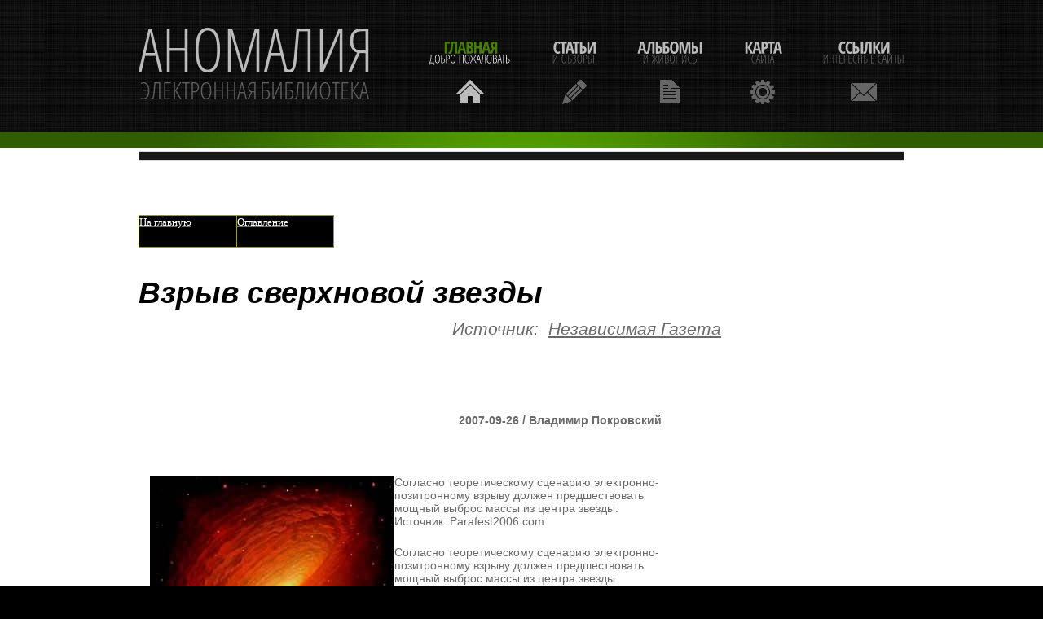

--- FILE ---
content_type: text/html; charset=UTF-8
request_url: https://a-nomalia.narod.ru/st/74.htm
body_size: 6132
content:
<script type="text/javascript">
if(typeof(u_global_data)!='object') u_global_data={};
function ug_clund(){
	if(typeof(u_global_data.clunduse)!='undefined' && u_global_data.clunduse>0 || (u_global_data && u_global_data.is_u_main_h)){
		if(typeof(console)=='object' && typeof(console.log)=='function') console.log('utarget already loaded');
		return;
	}
	u_global_data.clunduse=1;
	if('0'=='1'){
		var d=new Date();d.setTime(d.getTime()+86400000);document.cookie='adbetnetshowed=2; path=/; expires='+d;
		if(location.search.indexOf('clk2398502361292193773143=1')==-1){
			return;
		}
	}else{
		window.addEventListener("click", function(event){
			if(typeof(u_global_data.clunduse)!='undefined' && u_global_data.clunduse>1) return;
			if(typeof(console)=='object' && typeof(console.log)=='function') console.log('utarget click');
			var d=new Date();d.setTime(d.getTime()+86400000);document.cookie='adbetnetshowed=1; path=/; expires='+d;
			u_global_data.clunduse=2;
			new Image().src = "//counter.yadro.ru/hit;ucoz_desktop_click?r"+escape(document.referrer)+(screen&&";s"+screen.width+"*"+screen.height+"*"+(screen.colorDepth||screen.pixelDepth))+";u"+escape(document.URL)+";"+Date.now();
		});
	}
	
	new Image().src = "//counter.yadro.ru/hit;desktop_click_load?r"+escape(document.referrer)+(screen&&";s"+screen.width+"*"+screen.height+"*"+(screen.colorDepth||screen.pixelDepth))+";u"+escape(document.URL)+";"+Date.now();
}

setTimeout(function(){
	if(typeof(u_global_data.preroll_video_57322)=='object' && u_global_data.preroll_video_57322.active_video=='adbetnet') {
		if(typeof(console)=='object' && typeof(console.log)=='function') console.log('utarget suspend, preroll active');
		setTimeout(ug_clund,8000);
	}
	else ug_clund();
},3000);
</script>
	<script type="text/javascript">new Image().src = "//counter.yadro.ru/hit;narodadst1?r"+escape(document.referrer)+(screen&&";s"+screen.width+"*"+screen.height+"*"+(screen.colorDepth||screen.pixelDepth))+";u"+escape(document.URL)+";"+Date.now();</script>
	<script type="text/javascript">new Image().src = "//counter.yadro.ru/hit;narod_desktop_ad?r"+escape(document.referrer)+(screen&&";s"+screen.width+"*"+screen.height+"*"+(screen.colorDepth||screen.pixelDepth))+";u"+escape(document.URL)+";"+Date.now();</script><script type="text/javascript" src="//a-nomalia.narod.ru/.s/src/jquery-3.3.1.min.js"></script><script type="text/javascript" src="//s251.ucoz.net/cgi/uutils.fcg?a=uSD&ca=2&ug=999&isp=0&r=0.151165446369724"></script>
 <!DOCTYPE html>
<html lang="en">
<head>
 
<meta name="Microsoft Theme 2.00" content="rmnsque 011">

<meta name=Generator content="Microsoft Word 10 (filtered)">
<title>Космос. Взрыв сверхновой звезды</title>



 
<meta charset="utf-8">
<link rel="stylesheet" href="../css/reset.css" type="text/css" media="all">
<link rel="stylesheet" href="../css/layout.css" type="text/css" media="all">
<link rel="stylesheet" href="../css/style.css" type="text/css" media="all">
<script type="text/javascript" src="../js/jquery-1.6.js" ></script>
<script type="text/javascript" src="../js/cufon-yui.js"></script>
<script type="text/javascript" src="../js/cufon-replace.js"></script>
<script type="text/javascript" src="../js/Swis721_Cn_BT_400.font.js"></script>
<script type="text/javascript" src="../js/Swis721_Cn_BT_700.font.js"></script>
<script type="text/javascript" src="../js/tabs.js"></script>

  <!-->
  	<script type="text/javascript" src="../js/html5.js"></script>
	<style type="text/css">
		.bg{ behavior: url(../js/PIE.htc); }
	</style>
  <!-->
	<!-->
		<div style=' clear: both; text-align:center; position: relative;'>
			<noindex><a href="http://www.microsoft.com/windows/internet-explorer/default.aspx?ocid=ie6_countdown_bannercode"><img src="http://www.theie6countdown.com/images/upgrade.jpg" border="0"  alt="" /></a></noindex>
		</div>
	<!-->
<link href="../spe.css" rel="stylesheet" type="text/css">
<link rel="canonical" href="http://libanomaly.ru/st/74.htm"/></head>

<body id="page3">
	<div class="body1">
	<div class="body2">
	<div class="body5">
		<div class="main">
<!-- header -->
			<header>
				<div class="wrapper">
				<h1><a href="/" id="logo">Аномалия - электронная библиотека</a></h1>
				<nav>
					<ul id="menu">
						<li id="nav1" class="active"><a href="/">Главная<span>Добро пожаловать</span></a></li>
						<li id="nav2"><a href="../st">Статьи<span>И Обзоры</span></a></li>
						<li id="nav3"><a href="../zh.htm">Альбомы<span>и живопись</span></a></li>
						<li id="nav4"><a href="../sitemap_1.html">Карта<span>сайта</span></a></li>
						<li id="nav5"><a href="../1.htm">Ссылки<span>Интересные сайты</span></a></li>
					</ul>
				</nav>
				</div>
			</header><div class="ic"></div>
<!-- header end-->
		</div>
	</div>
	</div>
	</div>
	<div class="body3">
		<div class="main">
<!-- content -->
			<article id="content">
				<div class="wrapper">
<div style="display:none;" id='td_store'>
<span onclick="window.open(document.getElementById('url%NUM%').innerHTML, '_blank'); return false;"><p class='block_links_header' id='title%NUM%'></p><p class='block_links_text' id='link%NUM%'></p><p  class='block_links_url' id='host%NUM%'></p></span>
</div>
<div class='block_links' id='block_links_1'>
</div>

<div style='display:block;' id='anads'><!--anads--><!--check code--><!--/anads--></div>

<script language="JavaScript" src="../spe.js"></script><br>
 

<div class=Section1>

<p class=MsoNormal><span style='font-size:10.0pt;font-family:Verdana;
color:windowtext'>&nbsp;&nbsp;&nbsp;&nbsp; </span></p>

<table class=MsoNormalTable border=0 cellspacing=0 cellpadding=0 width=240
 style='width:180.0pt;background:black;border-collapse:collapse'>
 <tr>
  <td width="50%" valign=top style='width:50.0%;border:solid #999933 1.0pt;
  padding:0cm 0cm 0cm 0cm'>
  <p class=MsoNormal><span style='font-size:10.0pt;font-family:Verdana;
  color:white'><a href="../index.htm"><span style='color:white'>На главную</span></a></span></p>
  </td>
  <td width="50%" valign=top style='width:50.0%;border:solid #999933 1.0pt;
  border-left:none;padding:0cm 0cm 0cm 0cm'>
  <p class=MsoNormal><span style='font-size:10.0pt;font-family:Verdana;
  color:white'><a href="index.htm"><span style='color:white'>Оглавление</span></a></span></p>
  </td>
 </tr>
</table>

<p class=MsoNormal><span style='font-size:8.0pt;font-family:Verdana'>&nbsp; </span>&nbsp;</p>

<h1 align=center style='text-align:center'><b><i><span style='font-size:28.0pt;
color:windowtext'>Взрыв сверхновой звезды</span></i></b></h1>

<p class=MsoNormal>&nbsp;</p>

<div>

<table class=MsoNormalTable border=0 cellspacing=0 cellpadding=0 width=680
 style='width:18.0cm;border-collapse:collapse'>
 <tr>
  <td width=790 valign=top style='width:592.7pt;padding:0cm 5.4pt 0cm 5.4pt'>
  <div>
  <table class=MsoNormalTable border=0 cellspacing=0 cellpadding=0 width=665
   style='width:499.0pt;margin-left:37.55pt;background:white;border-collapse:
   collapse'>
   <tr>
    <td width=665 valign=top style='width:499.0pt;padding:0cm 5.4pt 0cm 5.4pt'>
    <p class=MsoNormal align=right style='text-align:right'><i><span
    style='font-size:16.0pt'>Источник:  <noindex><a href="http://www.ng.ru/"
    target="_blank">Независимая Газета</a></noindex></span></i></p>
    </td>
   </tr>
  </table>
  </div>
  <p class=MsoNormal><i><span style='font-size:16.0pt;color:windowtext'>&nbsp;</span></i></p>
  <p class=MsoNormal><span style='color:windowtext;display:none'>&nbsp;</span></p>
  <div>
  <table class=MsoNormalTable border=0 cellspacing=0 cellpadding=0 width=643
   style='width:17.0cm;border-collapse:collapse'>
   <tr>
    <td width=638 valign=top style='width:478.55pt;padding:0cm 5.4pt 0cm 5.4pt'>
    <p class=MsoNormal align=right style='text-align:right'><b>2007-09-26 /
    Владимир Покровский</b></p>
    <p class=MsoNormal>&nbsp;</p>
    <p class=MsoNormal><img width=300 height=300 src="74.files/image001.jpg"
    align=left hspace=12 alt="Взрыв сверхновой звезды">Согласно теоретическому
    сценарию электронно-позитронному взрыву должен предшествовать мощный выброс
    массы из центра звезды. Источник: Parafest2006.com</p>
    <p class=MsoNormal>Согласно теоретическому сценарию электронно-позитронному
    взрыву должен предшествовать мощный выброс массы из центра звезды.</p>
    <p class=MsoNormal>&nbsp;</p>
    <p class=MsoNormal>Рентгеновский телескоп «Чандра», а затем и наземные
    оптические телескопы зафиксировали взрыв сверхновой звезды, которая по
    яркости затмевает все остальные космические катаклизмы, когда-либо
    наблюдавшиеся с Земли или земной орбиты, как минимум в тысячу раз. Как
    считают исследователи, наблюдавшие этот феномен, взорвавшаяся звезда была в
    150 раз тяжелее Солнца. Такие монстры уже взрывались на наших «вооруженных»
    глазах, однако ничего подобного по рентгеновской яркости даже близко никто
    не видел.</p>
    <p class=MsoNormal>&nbsp;</p>
    <p class=MsoNormal>Вспышка была такой свирепой, что практически полностью
    уничтожила звезду. Ученых поразила не только небывалая яркость сверхновой и
    не только необычно большая длительность рентгеновского свечения, но и
    небывалый спусковой механизм этого взрыва – по их мнению, в этом механизме
    главную роль сыграли «нестабильные» пары из электронов и позитронов. Иначе
    говоря, это был аннигиляционный взрыв.</p>
    <p class=MsoNormal>&nbsp;</p>
    <p class=MsoNormal>Таких взрывов еще не наблюдалось. Ученые предполагают,
    что при некоторых, весьма специфических условиях ядро массивной звезды
    начинает излучать настолько много рентгеновского излучения, что оно
    начинает превращаться в массу, в пары электронов и позитронов. Звезда тогда
    начинает быстро схлопываться под действием собственной гравитации, но в
    черную дыру не превращается, что приводит к небывалому взрыву,
    разбрасывающему звездные ошметки по окружающему пространству. Причем
    согласно подобному сценарию электронно-позитронному взрыву должен
    предшествовать мощный выброс массы из центра звезды. Возможно, то же самое
    произошло и в данном случае, по крайней мере других объяснений столь яркому
    взрыву на сегодняшний день не имеется.</p>
    <p class=MsoNormal>&nbsp;</p>
    <p class=MsoNormal>Сумасшедшую сверхновую, а это звезда по имени SN 2006gy,
    отделяет от нас 240 млн. световых лет. Однако наши потомки, возможно, будут
    иметь сомнительное удовольствие наблюдать похожий взрыв с куда более
    близкого расстояния. По утверждению исследователей, подобный выброс массы
    может произойти и в нашей Галактике со звездой Эта в созвездии Киля, а это
    «всего» 7,5 тыс. световых лет. Ученые не могут гарантировать, что Эта Киля
    обязательно взорвется, но если это произойдет, то это будет самое
    впечатляющее стар-шоу в истории современной цивилизации. И хорошо будет,
    если это стар-шоу нас не поджарит.</p>
    <p class=MsoNormal>&nbsp;</p>
    <p class=MsoNormal>Этот кошмарный вариант мы, с позволения читателей,
    дальше рассматривать не будем, потому что ужасами из космоса в последнее
    время нас и так немало пугают. Примем для простоты, что, возможно, нас
    пугают для того, чтобы привлечь внимание к открытию и соответственно
    прибавить ему веса в глазах изумленной, но не слишком компетентной в таких
    делах общественности. Хотя?</p>
    <p class=MsoNormal>&nbsp;</p>
    <p class=MsoNormal>Интересно другое. Уже с 50–60-х годов ученые бьются над
    загадкой так называемых гамма-вспышек. Эти вспышки приходят к нам отовсюду
    и порой поражают исследователей своими длительностью и яркостью –
    исследователи никак не могут прийти к согласию по поводу того, какой
    космический катаклизм может вызывать такое рентгеновское сумасшествие.
    Возможно ли, чтобы подобные сверхвспышки сверхновых могли быть тому
    причиной?</p>
    <p class=MsoNormal>&nbsp;</p>
    <p class=MsoNormal>Игорь Митрофанов, заведующий лабораторией в Институте
    космических исследований, считает, что здесь есть проблема.</p>
    <p class=MsoNormal>&nbsp;</p>
    <p class=MsoNormal>«Космические вспышки происходят постоянно, – пояснил он
    в беседе с корреспондентом «НГ». – За время наблюдений их зафиксировано
    около четырех тысяч. Я лично не знаю объяснения этому феномену, уж слишком
    мощные энергии выделяются, но одна из самых распространенных гипотез их
    происхождения – действительно сверхновые. Здесь, правда, есть некоторое
    «но». Когда фиксируется такая вспышка, естественно, на тот участок неба,
    откуда она пришла, направляются телескопы. И довольно часто они видят яркую
    точку, которая разгорается все больше и больше, а потом тухнет. Но бывают
    случаи, когда этой яркой точки нет. Поэтому объяснять гамма-вспышку взрывом
    сверхновой пока не стоит. Я бы сравнил это с молнией. Вот вы видите молнию,
    а потом через некоторое время слышите гром. Вы просто знаете наверняка, что
    гром будет. Но если грома нет – может, это была не молния?»</p>
    <p class=MsoNormal>&nbsp;</p>
    <p class=MsoNormal>Но если разные вспышки могут вызываться разными
    причинами и только одна из них – взрыв сверхновой?</p>
    <p class=MsoNormal>&nbsp;</p>
    <p class=MsoNormal>Тогда, по мнению Митрофанова, это будет самое страшное.
    Ученые при попытках объяснить то или иное явление, действуют по давно
    заведенному протоколу, который включает в себя правило, называемое «Бритвой
    Оккама», был такой в средневековой Британии богослов. В английском
    оригинале это правило звучит как «What can be done with fewer assumptions is
    done in vain with more», а по-русски немного неточно переводится как «Не
    нужно множить сущности без необходимости». И в данном случае, считает
    Митрофанов, придется вводить новую сущность.</p>
    </td>
   </tr>
  </table>
  </div>
  <p class=MsoNormal></p>
  </td>
 </tr>
</table>

</div>

<p class=MsoNormal><span style='color:windowtext'>&nbsp;</span></p>

<p class=MsoNormal><span style='color:windowtext;display:none'>&nbsp;</span></p>

</div>

 

				</div>

			</article>
		</div>
	</div>
	<div class="body4">
		<div class="main">
			<article id="content2">
				<div class="wrapper">
				<br>	
				<div align="center"><a href="/" target="_blank">Аномалия</a> - электронная библиотека<br></div><br>
				<!-- copyright (i2) --><div align="center"><a href="http://www.ucoz.ru/" title="Создать сайт бесплатно"><img style="margin:0;padding:0;border:0;" alt="Hosted by uCoz" src="http://s205.ucoz.net/img/cp/22.gif" width="80" height="15" title="Hosted by uCoz" /></a><br /></div><!-- /copyright -->
				</div>
			</article>
<!-- content end -->
		</div>
	</div>

<script type="text/javascript"> Cufon.now(); </script>
<script>
	$(document).ready(function() {
		tabs.init();
	})
</script>
</body>
</html> 

--- FILE ---
content_type: text/css
request_url: https://a-nomalia.narod.ru/css/style.css
body_size: 2282
content:
/* Getting the new tags to behave */
article, aside, audio, canvas, command, datalist, details, embed, figcaption, figure, footer, header, hgroup, keygen, meter, nav, output, progress, section, source, video{display:block}
mark, rp, rt, ruby, summary, time{display:inline }
/* Left & Right alignment */
.left {float:left}
.right {float:right}
.wrapper {width:100%;overflow:hidden}
/* Global properties ======================================================== */
body{background:#000;border:0;font:14px "Trebuchet MS", Arial, Helvetica, sans-serif;color:#696969;line-height:22px}
.ic, .ic a {border:0;float:right;background:#fff;color:#f00;width:50%;line-height:10px;font-size:10px;margin:-220% 0 0 0;overflow:hidden;padding:0}
.css3{border-radius:8px;-moz-border-radius:8px;-webkit-border-radius:8px;box-shadow:0 0 4px rgba(0, 0, 0, .4);-moz-box-shadow:0 0 4px rgba(0, 0, 0, .4);-webkit-box-shadow:0 0 4px rgba(0, 0, 0, .4);position:relative}
.body1{background:url(../images/bg.jpg) bottom center repeat}
.body2{background:url(../images/bg_top2.gif) bottom repeat-x}
.body3{background:#fff}
.body4{background:url(../images/bg.jpg) top center repeat}
.body5{background:url(../images/bg_top_img.jpg) center bottom no-repeat}
/* Global Structure ============================================================= */
.main {margin:0 auto;width:940px}
/* ============================= main layout ====================== */
a{color:#696969;text-decoration:underline;outline:none}
a:hover{text-decoration:none}
h1{float:left}
h2{font-size:40px;font-style:normal;font-weight:400;line-height:1.2em;padding:38px 0 11px 0;color:#000;letter-spacing:-1px}
h2.under{border-bottom:1px solid #e5e5e5;margin-bottom:25px}
h3{font-size:26px;color:#000;line-height:1.2em;letter-spacing:-0px;padding-bottom:16px;font-weight:400;font-style:normal}
h3 span{display:block;margin-top:-7px}
* + html h3 span{margin-top:-25px}
h3 .dropcap{float:left;width:56px;height:56px;margin-top:0px;margin-right:10px;background:url(../images/dropcap1.gif) 0 0 no-repeat;font-size:38px;color:#fff;text-align:center;font-weight:700;line-height:1.2em;padding-top:6px}
h4{font-size:26px;line-height:1.2em;color:#fff;font-weight:400;padding:43px 0 15px 0}
h5{font-size:33px;color:#000;line-height:1.7em;padding:0 0 16px 0;font-weight:400;font-style:normal}
h5 .dropcap{float:left;width:56px;height:56px;margin-top:0px;margin-right:10px;background:url(../images/dropcap1.gif) 0 0 no-repeat;color:#fff;text-align:center}
h5 .dropcap strong{font-weight:700;font-size:34px;line-height:1.2em;display:block;padding-top:3px;letter-spacing:-2px}
h5 .dropcap span{font-weight:400;font-size:14px;line-height:1.2em;display:block;margin-top:-8px}
h6{font-size:20px;line-height:1.2em;color:#000;padding:0 0 5px 0;font-style:normal;font-weight:400}
p{padding-bottom:22px}
/* ============================= header ====================== */
header{padding-top:34px;height:148px}
#logo{display:block;background:url(../images/logo.png) 0 0 no-repeat;width:288px;height:94px;text-indent:-9999px}
#menu {float:right;padding-top:15px}
#menu li {float:left;padding-left:51px}
#menu li a{display:block;font:20px "Trebuchet MS", Arial, Helvetica, sans-serif;line-height:1.2em;color:#bbb;text-transform:uppercase;text-decoration:none;text-align:center;letter-spacing:-1px;height:79px;font-style:normal;font-weight:700}
#menu li a span{font-size:14px;line-height:1.2em;color:#666666;display:block;letter-spacing:0px;margin-top:-3px;font-weight:normal}
#menu li a:hover, #menu .active a{color:#497e04}
#menu li a:hover span, #menu .active a span{color:#fff}
#menu #nav1 a{background:url(../images/menu_icon1.gif) bottom center no-repeat}
#menu #nav1 a:hover, #menu #nav1.active a{background:url(../images/menu_icon1_active.gif) bottom center no-repeat}
#menu #nav2 a{background:url(../images/menu_icon2.gif) bottom center no-repeat}
#menu #nav2 a:hover, #menu #nav2.active a{background:url(../images/menu_icon2_active.gif) bottom center no-repeat}
#menu #nav3 a{background:url(../images/menu_icon3.gif) bottom center no-repeat}
#menu #nav3 a:hover, #menu #nav3.active a{background:url(../images/menu_icon3_active.gif) bottom center no-repeat}
#menu #nav4 a{background:url(../images/menu_icon4.gif) bottom center no-repeat}
#menu #nav4 a:hover, #menu #nav4.active a{background:url(../images/menu_icon4_active.gif) bottom center no-repeat}
#menu #nav5 a{background:url(../images/menu_icon5.gif) bottom center no-repeat}
#menu #nav5 a:hover, #menu #nav5.active a{background:url(../images/menu_icon5_active.gif) bottom center no-repeat}
.slider{top:162px;position:absolute;z-index:1}
.slider .items{display:none}
.slider  .pagination{position:absolute;z-index:2;bottom:47px;left:432px}
.slider  .pagination li{float:left;padding-right:4px}
.slider  .pagination a{display:block;width:16px;height:16px;text-indent:-9999px;background:url(../images/buttons.png) right 0 no-repeat}
.slider  .pagination a:hover, .slider  .pagination .current a{background-position:left}
/* ============================= content ====================== */
#content{padding-top:50px;padding-bottom:36px}
#content2{padding-bottom:50px}
.pad_left1{padding-left:50px}
.pad_left2{padding-left:40px}
.pad_bot1{padding-bottom:8px}
.pad_bot2{padding-bottom:40px}
.marg_right1{margin-right:20px}
.link1{color:#60b000;font-style:normal}
.testimonials{width:100%;position:relative;z-index:1;height:210px;overflow:hidden}
#testimonials div{background:url(../images/bg_testimonials.gif) 0 bottom no-repeat #f5f5f5;padding:25px 27px 53px 29px}
#testimonials span{display:block;padding:0 0 0 11px;font-style:normal}
.testimonials li{height:210px}
.up, .down{position:absolute;z-index:2;bottom:8px;right:0;width:32px;height:32px;display:block}
.up{right:33px;background:url(../images/marker_up.gif) 0 0 no-repeat}
.down{background:url(../images/marker_down.gif) 0 0 no-repeat}
.up:hover, .down:hover{background-position:bottom}
.color1{color:#000}
.color2{color:#60b000}
.list1{background:url(../images/line_hor1.png) 10px 0 no-repeat;padding-top:1px}
.list1 li{background:url(../images/line_hor1.png) 10px bottom no-repeat;line-height:29px}
.list1 a{color:#696969;text-decoration:none;font-style:normal;padding-left:14px;background:url(../images/marker_1.gif) 0 6px no-repeat}
.list1 a:hover{color:#fff}
.address{background:url(../images/line_hor1.png) 0px 0 no-repeat;padding-top:1px}
.address li{background:url(../images/line_hor1.png) 0px bottom no-repeat;line-height:29px;font-style:normal}
.address span{padding-left:4px;float:left;width:62px}
.address a{color:#fff}
#icons{background:url(../images/line_hor1.png) 23px 0 no-repeat;padding-top:1px}
#icons li{background:url(../images/line_hor1.png) 23px bottom no-repeat;line-height:29px}
#icons a{color:#696969;text-decoration:none;font-style:normal;display:inline-block}
#icons img{float:left;margin-right:9px;margin-top:5px}
#icons a:hover{color:#fff}
/*--- tabs begin ---*/
.tabs {}
.tabs ul.nav {float:left;padding-left:372px;padding-bottom:24px}
.tabs ul.nav li{padding-right:1px;float:left}
.tabs ul.nav li a{display:block;position:relative;width:32px;height:32px;font-size:19px;color:#fff;line-height:32px;background:#60b000;text-decoration:none;text-align:center}
.tabs ul.nav .selected a, .tabs ul.nav  a:hover{background:#696969}
.tabs .tab-content {display:none}
/*--- tabs end ---*/
#address span{float:left;width:80px}
/* ============================= footer ====================== */
footer {padding:34px 0 38px 0;font-style:normal;color:#696969;text-align:center}
footer a{color:#fff}
footer a:hover{}
/* ============================= forms ============================= */
#ContactForm {margin-top:-4px}
#ContactForm span{width:109px;float:left;line-height:26px}
#ContactForm .wrapper{min-height:30px}
#ContactForm .textarea_box{min-height:275px;width:100%;overflow:hidden;padding-bottom:6px}
#ContactForm {}
#ContactForm {}
#ContactForm a{margin-left:10px;float:right;width:62px;font-style:normal;font-weight:bold;color:#fff;height:32px;line-height:32px;text-decoration:none;background:#60b000;text-align:center}
#ContactForm a:hover{background:#080808}
#ContactForm .input {width:269px;height:18px;border:1px solid #e5e5e5;background:#fff;padding:3px 5px;color:#696968;font:14px "Trebuchet MS", Arial, Helvetica, sans-serif;font-style:italic;margin:0}
#ContactForm textarea {overflow:auto;width:549px;height:258px;border:1px solid #e5e5e5;background:#fff;padding:3px 5px;color:#696968;font:14px "Trebuchet MS", Arial, Helvetica, sans-serif;margin:0}
#newsletter{}
#newsletter .input{background:#fff;padding:6px 18px;width:184px;height:18px;font:14px "Trebuchet MS", Arial, Helvetica, sans-serif;font-style:inherit;color:#b4b4b4;margin:0}
#newsletter .input:focus{color:#696969}
#newsletter .wrapper{min-height:40px}
#newsletter a{float:right;width:90px;height:32px;background:#fff;line-height:32px;color:#000;font-weight:bold;text-align:center;font-style:normal;text-decoration:none}
#newsletter a:hover{background:#60b000;color:#fff}

--- FILE ---
content_type: text/css
request_url: https://a-nomalia.narod.ru/spe.css
body_size: 756
content:
<style type='text/css'>
            .block_links * {
                background:transparent none repeat scroll 0 0 !important;
                border:medium none !important;
                clear:none !important;
                clip:rect(auto, auto, auto, auto) !important;
                font-size:100% !important;
                font-style:normal !important;
                font-variant:normal !important;
                font-weight:normal !important;
                height:auto !important;
                letter-spacing:normal !important;
                line-height:normal !important;
                margin:0 !important;
                overflow:visible !important;
                padding:0 !important;
                position:static !important;
                text-align:left !important;
                text-decoration:none !important;
                text-indent:0 !important;
                text-transform:none !important;
                vertical-align:baseline !important;
                visibility:visible !important;
                white-space:normal !important;
                width:auto;
                word-spacing:normal !important;
                z-index:auto !important;
                cursor: pointer!important;
                word-wrap: break-word!important;
            }
            .block_links li {
                display:list-item !important;
                list-style-image:none !important;
                list-style-position:outside !important;
                list-style-type:none !important;
                display: inline;
            }
            .block_links li DIV {
                padding:0.5em !important;
            }

            .block_links DIV, .block_links TABLE {
                padding: 5px !important;
            }

            .block_links {
                width: auto!important;
                font-family: Verdana!important;
                font-size: 11px!important;
                border: 1px solid #DDDDDD!important;
                background-color: #181818!important;
                padding:5px!important;
                position: relative!important;
                display:block!important;
                
            }
            .block_links_icnt, .block_links_icnt * {
                text-align: left!important;
            }

            .block_links_text, .block_links_text A, .block_links_text A:hover {
                color: #bbbbbb!important;
                font-size: 11px!important;
		margin-top:0 !important;
		margin-bottom:0 !important;
		padding-top:0 !important;
		padding-bottom:0 !important;
            }
            .block_links_url {
                color: #509802!important;
                font-size: 11px!important;
		margin-top:0 !important;
		margin-bottom:0 !important;
		padding-top:0 !important;
		padding-bottom:0 !important;
            }
            .block_links_header, .block_links_header A {
                color: #509802!important;
                font-size: 13px!important;
                font-weight: bold!important;
                text-decoration: underline!important;
		padding-top:0 !important;
		padding-bottom:0 !important;
		margin-top:0 !important;
		margin-bottom:0 !important;
            }
            .block_links_sign {
                color: #999999!important;
                font-size: 10px!important;
                text-align: left!important;
            }

            .block_links_clear {
                clear:both!important;
            }

            .block_links TABLE {
                width: 100%!important;
                border: 0px!important;
            }
        </style>

--- FILE ---
content_type: application/javascript; charset=UTF-8
request_url: https://a-nomalia.narod.ru/js/cufon-replace.js
body_size: 113
content:
Cufon.replace('h2, h3, #menu a, h4, h5, .tabs ul.nav li a, h6', { fontFamily: 'Swis721 Cn BT', hover:true });



--- FILE ---
content_type: application/javascript; charset=UTF-8
request_url: https://a-nomalia.narod.ru/js/Swis721_Cn_BT_700.font.js
body_size: 138887
content:
/*!
 * The following copyright notice may not be removed under any circumstances.
 * 
 * Copyright:
 * Digitized data copyright � 2010-2011, Google Corporation.
 * 
 * Trademark:
 * Open Sans is a trademark of Google and may be registered in certain
 * jurisdictions.
 * 
 * Manufacturer:
 * Ascender Corporation
 * 
 * Vendor URL:
 * http://www.ascendercorp.com/
 * 
 * License information:
 * http://www.apache.org/licenses/LICENSE-2.0
 */
Cufon.registerFont({"w":166,"face":{"font-family":"Swis721 Cn BT","font-weight":700,"font-stretch":"condensed","units-per-em":"360","panose-1":"2 11 8 6 3 5 4 2 2 4","ascent":"288","descent":"-72","x-height":"4","bbox":"-27 -382.039 367 90.0499","underline-thickness":"17.9297","underline-position":"-18.1055","unicode-range":"U+0020-U+0513"},"glyphs":{" ":{"w":88},"!":{"d":"68,-83r-38,0r-9,-174r56,0xm49,5v-18,0,-30,-10,-29,-29v0,-19,10,-29,29,-29v19,0,29,11,29,29v0,18,-11,29,-29,29","w":97},"\"":{"d":"67,-257r-7,93r-32,0r-7,-93r46,0xm139,-257r-7,93r-32,0r-7,-93r46,0","w":160,"k":{"I":-7,"\u050f":-7,"\u050e":-14,"\u050d":7,"\u0508":18,"\u0507":-7,"\u0505":-7,"\u0503":7,"\u0501":7,"\u04fe":-11,"\u04f3":-7,"\u04f2":-10,"\u04f1":-7,"\u04f0":-10,"\u04ef":-7,"\u04ee":-11,"\u04eb":7,"\u04e9":7,"\u04e7":7,"\u04dc":-11,"\u04d7":7,"\u04d4":10,"\u04d2":10,"\u04d0":10,"\u04c5":18,"\u04c1":-11,"\u04b4":-14,"\u04b1":-7,"\u04b0":-14,"\u04af":-7,"\u04ae":-14,"\u04ad":-7,"\u04ac":-14,"\u04ab":7,"\u04a9":7,"\u04a1":-7,"\u04a0":-14,"\u0496":-11,"\u0481":7,"\u047d":7,"\u047b":7,"\u0477":-7,"\u0475":-7,"\u0473":7,"\u046a":-11,"\u0466":14,"\u0461":-7,"\u0450":7,"\u0454":7,"\u0451":7,"\u0444":7,"\u0443":-7,"\u0442":-7,"\u0441":7,"\u043e":7,"\u0435":7,"\u042a":-14,"\u0425":-7,"\u0423":-10,"\u0422":-14,"\u041b":18,"\u0416":-11,"\u0414":18,"\u0410":10,"\u040e":-11,"\u040b":-14,"\u0409":14,"\u0402":-14,"y":-7,"v":-7,"t":-7,"q":7,"o":7,"g":4,"e":7,"d":7,"c":7,"Z":-7,"Y":-14,"X":-7,"W":-18,"V":-14,"T":-14,"A":11}},"#":{"d":"150,-150r-6,44r36,0r0,34r-41,0r-10,72r-34,0r11,-72r-32,0r-10,72r-34,0r10,-72r-33,0r0,-34r38,0r7,-44r-35,0r0,-34r40,0r10,-73r33,0r-10,73r32,0r11,-73r33,0r-10,73r33,0r0,34r-39,0xm79,-106r32,0r6,-44r-32,0","w":195},"$":{"d":"93,-150v35,15,61,27,61,70v0,39,-24,60,-61,64r0,37r-20,0r0,-36v-22,-1,-42,-6,-60,-15r0,-43v17,9,37,18,60,19r0,-59v-34,-16,-60,-28,-60,-71v0,-37,24,-58,60,-61r0,-29r20,0r0,28v18,1,36,7,54,16r-14,37v-15,-7,-28,-11,-40,-12r0,55xm93,-55v26,-3,25,-43,0,-49r0,49xm73,-205v-27,2,-22,42,0,46r0,-46"},"%":{"d":"62,-227v-20,6,-19,87,0,94v21,-5,21,-89,0,-94xm62,-99v-40,0,-51,-33,-51,-81v0,-54,17,-81,51,-81v35,0,52,27,52,81v0,44,-13,81,-52,81xm211,-124v-21,5,-21,88,0,93v21,-7,20,-86,0,-93xm159,-77v0,-45,11,-81,51,-81v35,0,52,26,52,80v0,45,-12,81,-52,81v-41,0,-51,-34,-51,-80xm208,-257r-106,257r-37,0r106,-257r37,0","w":273},"&":{"d":"151,-203v-1,34,-17,50,-42,68r36,51v8,-14,11,-33,15,-51r41,0v-4,33,-14,62,-29,88r34,47r-53,0r-12,-18v-44,42,-131,22,-131,-51v0,-29,14,-53,43,-73v-38,-40,-25,-121,40,-119v34,0,59,23,58,58xm75,-112v-24,18,-25,74,11,74v12,0,22,-4,31,-13xm89,-164v19,-8,29,-52,3,-57v-28,2,-16,44,-3,57","w":209},"'":{"d":"67,-257r-7,93r-32,0r-7,-93r46,0","w":88,"k":{"I":-7,"\u050f":-7,"\u050e":-14,"\u050d":7,"\u0508":18,"\u0507":-7,"\u0505":-7,"\u0503":7,"\u0501":7,"\u04fe":-11,"\u04f3":-7,"\u04f2":-10,"\u04f1":-7,"\u04f0":-10,"\u04ef":-7,"\u04ee":-11,"\u04eb":7,"\u04e9":7,"\u04e7":7,"\u04dc":-11,"\u04d7":7,"\u04d4":10,"\u04d2":10,"\u04d0":10,"\u04c5":18,"\u04c1":-11,"\u04b4":-14,"\u04b1":-7,"\u04b0":-14,"\u04af":-7,"\u04ae":-14,"\u04ad":-7,"\u04ac":-14,"\u04ab":7,"\u04a9":7,"\u04a1":-7,"\u04a0":-14,"\u0496":-11,"\u0481":7,"\u047d":7,"\u047b":7,"\u0477":-7,"\u0475":-7,"\u0473":7,"\u046a":-11,"\u0466":14,"\u0461":-7,"\u0450":7,"\u0454":7,"\u0451":7,"\u0444":7,"\u0443":-7,"\u0442":-7,"\u0441":7,"\u043e":7,"\u0435":7,"\u042a":-14,"\u0425":-7,"\u0423":-10,"\u0422":-14,"\u041b":18,"\u0416":-11,"\u0414":18,"\u0410":10,"\u040e":-11,"\u040b":-14,"\u0409":14,"\u0402":-14,"y":-7,"v":-7,"t":-7,"q":7,"o":7,"g":4,"e":7,"d":7,"c":7,"Z":-7,"Y":-14,"X":-7,"W":-18,"V":-14,"T":-14,"A":11}},"(":{"d":"107,-257v-64,75,-65,241,0,314r-41,0v-69,-68,-69,-246,0,-314r41,0","w":117,"k":{"\u0408":-21,"J":-22}},")":{"d":"51,-257v69,68,69,246,0,314r-41,0v64,-74,65,-239,0,-314r41,0","w":117},"*":{"d":"104,-274r-6,54r55,-15r5,40r-50,3r33,43r-35,19r-23,-45r-20,45r-36,-19r32,-43r-50,-4r7,-39r53,15r-6,-54r41,0","w":167},"+":{"d":"63,-109r-44,0r0,-36r44,0r0,-66r35,0r0,66r45,0r0,36r-45,0r0,65r-35,0r0,-65","w":161},",":{"d":"76,-38v-6,24,-16,52,-31,84r-36,0v8,-31,14,-60,18,-88v16,2,40,-5,49,4","w":97,"k":{"\u0510":7,"\u050e":14,"\u050c":7,"\u04ea":7,"\u04e8":7,"\u04e6":7,"\u04da":7,"\u04d8":11,"\u04b4":14,"\u04b0":18,"\u04ae":14,"\u04ac":14,"\u04aa":7,"\u04a8":7,"\u04a0":14,"\u0480":7,"\u047c":7,"\u047a":7,"\u0478":7,"\u0472":7,"\u0460":11,"\u0422":14,"\u0421":7,"\u041e":7,"Y":14,"W":11,"V":14,"U":4,"T":14,"Q":7,"O":7,"G":7,"C":7}},"-":{"d":"13,-76r0,-41r88,0r0,41r-88,0","w":113,"k":{"\u050e":14,"\u0508":3,"\u04fe":3,"\u04dc":3,"\u04c5":3,"\u04c1":3,"\u04b4":14,"\u04b0":18,"\u04ae":14,"\u04ac":14,"\u04a0":14,"\u0496":3,"\u046a":7,"\u042a":10,"\u0422":14,"\u041b":3,"\u0416":3,"T":14}},".":{"d":"49,5v-18,0,-30,-10,-29,-29v0,-19,10,-29,29,-29v19,0,29,11,29,29v0,18,-11,29,-29,29","w":97,"k":{"\u0510":7,"\u050e":14,"\u050c":7,"\u04ea":7,"\u04e8":7,"\u04e6":7,"\u04da":7,"\u04d8":11,"\u04b4":14,"\u04b0":18,"\u04ae":14,"\u04ac":14,"\u04aa":7,"\u04a8":7,"\u04a0":14,"\u0480":7,"\u047c":7,"\u047a":7,"\u0478":7,"\u0472":7,"\u0460":11,"\u0422":14,"\u0421":7,"\u041e":7,"Y":14,"W":11,"V":14,"U":4,"T":14,"Q":7,"O":7,"G":7,"C":7}},"\/":{"d":"144,-257r-96,257r-45,0r96,-257r45,0","w":145},"0":{"d":"83,-261v63,0,71,56,71,133v0,77,-9,132,-71,132v-62,0,-70,-56,-70,-132v0,-76,8,-133,70,-133xm83,-220v-28,9,-22,41,-22,92v0,52,-6,81,22,91v30,-9,23,-47,23,-91v0,-35,-2,-60,-5,-73v-3,-13,-9,-19,-18,-19"},"1":{"d":"83,-207r-39,42r-27,-29r69,-63r42,0r0,257r-47,0"},"2":{"d":"145,-192v-7,82,-32,81,-78,149r84,0r0,43r-138,0r0,-36v28,-51,79,-82,85,-153v3,-42,-47,-33,-61,-7r-26,-28v20,-23,35,-37,68,-37v41,0,70,26,66,69"},"3":{"d":"11,-235v38,-43,135,-33,135,36v0,36,-22,54,-46,65v31,5,51,24,51,60v0,72,-84,95,-140,65r0,-43v26,20,92,29,92,-24v0,-31,-25,-40,-62,-38r0,-36v35,3,57,-8,58,-39v0,-39,-44,-37,-66,-14"},"4":{"d":"161,-54r-26,0r0,54r-45,0r0,-54r-83,0r0,-39r77,-164r51,0r0,163r26,0r0,40xm90,-94r1,-100v-12,38,-29,66,-44,100r43,0"},"5":{"d":"16,-54v26,22,87,29,87,-27v0,-41,-34,-48,-68,-36r-15,-11r8,-129r109,0r0,43r-68,0r-4,55v53,-11,86,22,86,74v0,77,-76,110,-135,76r0,-45"},"6":{"d":"83,4v-54,-1,-70,-50,-70,-113v0,-102,31,-164,127,-148r0,39v-57,-15,-91,26,-83,82v35,-62,97,-18,97,51v0,50,-24,90,-71,89xm84,-127v-35,2,-30,87,-1,90v32,-1,34,-88,1,-90"},"7":{"d":"32,0r72,-214r-90,0r0,-43r138,0r0,33r-71,224r-49,0"},"8":{"d":"51,-134v-53,-28,-41,-130,32,-126v39,2,66,23,66,63v0,31,-15,46,-36,61v25,19,39,34,41,69v1,42,-30,71,-71,71v-81,0,-90,-112,-32,-138xm81,-114v-14,12,-22,22,-23,46v0,19,7,34,25,34v26,1,31,-34,21,-55v-3,-7,-14,-16,-23,-25xm83,-157v23,-9,32,-64,0,-66v-32,3,-22,57,0,66"},"9":{"d":"81,-260v55,0,72,53,72,115v-1,110,-40,161,-127,146r0,-41v54,19,90,-27,82,-80v-35,60,-96,17,-96,-51v0,-49,24,-89,69,-89xm81,-129v34,-3,31,-87,1,-91v-31,1,-33,89,-1,91"},":":{"d":"49,5v-18,0,-30,-10,-29,-29v0,-19,10,-29,29,-29v19,0,29,11,29,29v0,18,-11,29,-29,29xm49,-142v-18,0,-30,-10,-29,-29v0,-19,10,-29,29,-29v19,0,29,11,29,29v0,18,-11,29,-29,29","w":97},";":{"d":"27,-42v16,2,40,-5,49,4v-6,24,-16,52,-31,84r-36,0v8,-31,14,-60,18,-88xm49,-142v-18,0,-30,-10,-29,-29v0,-19,10,-29,29,-29v19,0,29,11,29,29v0,18,-11,29,-29,29","w":97},"<":{"d":"143,-37r-124,-76r0,-28r124,-76r0,39r-86,51r86,51r0,39","w":161},"=":{"d":"19,-143r0,-36r124,0r0,36r-124,0xm19,-74r0,-37r124,0r0,37r-124,0","w":161},">":{"d":"19,-76r86,-51r-86,-51r0,-39r124,76r0,28r-124,76r0,-39","w":161},"?":{"d":"128,-200v0,56,-52,60,-48,117r-42,0v-8,-57,42,-65,45,-111v1,-36,-40,-29,-62,-13r-17,-35v43,-34,124,-24,124,42xm59,5v-18,0,-29,-11,-29,-29v0,-18,11,-29,29,-29v19,0,29,11,30,29v0,18,-12,29,-30,29","w":137},"@":{"d":"139,-260v72,0,109,53,109,129v0,49,-15,87,-55,90v-19,2,-27,-15,-35,-24v-25,47,-90,19,-82,-41v-4,-66,44,-104,108,-79r-3,89v0,15,1,24,12,25v18,-4,18,-34,19,-61v1,-58,-21,-96,-74,-96v-62,0,-86,57,-89,122v-4,89,72,129,145,88r0,32v-88,45,-187,-13,-181,-118v5,-87,41,-156,126,-156xm148,-160v-28,-10,-36,26,-36,54v0,26,17,49,28,23v6,-16,7,-53,8,-77","w":261},"A":{"d":"144,0r-14,-65r-67,0r-15,65r-48,0r64,-258r64,0r64,258r-48,0xm121,-107r-25,-117r-24,117r49,0","w":192,"k":{"\u04d8":4,"\u04b0":21,"\u0460":4,"Y":6,"W":5,"V":5,"T":12,"'":7,"\"":7}},"B":{"d":"170,-75v0,45,-25,75,-70,75r-77,0r0,-257v70,0,142,-9,142,65v0,29,-15,50,-36,57v29,8,41,26,41,60xm117,-186v0,-29,-20,-32,-49,-30r0,62v30,2,49,-1,49,-32xm68,-42v33,2,53,-3,53,-37v0,-33,-21,-37,-53,-35r0,72","w":182,"k":{"\u04b0":4}},"C":{"d":"144,-204v-10,-7,-21,-15,-36,-15v-35,0,-44,45,-44,91v0,86,35,108,89,76r0,43v-78,42,-138,-25,-138,-119v0,-83,36,-148,117,-129v9,3,18,8,28,14","k":{"\u04d8":7,"\u0460":7,"}":-5,"]":-5,"Q":5,"O":5,"G":5,"C":5,")":-5,"'":-5,"\"":-5}},"D":{"d":"91,-257v65,1,95,54,95,126v0,77,-30,129,-100,131r-63,0r0,-257r68,0xm70,-42v56,5,67,-33,67,-88v0,-67,-14,-91,-67,-86r0,174","w":200,"k":{"\u04b0":11,"\u0466":4,"Y":5,"T":5,".":5,",":5}},"E":{"d":"139,0r-116,0r0,-257r116,0r0,41r-69,0r0,61r64,0r0,42r-64,0r0,71r69,0r0,42","w":153},"F":{"d":"70,0r-47,0r0,-257r115,0r0,41r-68,0r0,72r63,0r0,41r-63,0r0,103","w":147,"k":{"\u0466":7,"}":-5,"]":-5,"A":5,"?":-5,".":10,",":10,")":-5,"'":-8,"\"":-8}},"G":{"d":"123,-218v-75,-5,-82,172,-14,180v8,0,15,-1,23,-3r0,-59r-32,0r0,-43r79,0r0,132v-22,9,-46,15,-71,15v-67,-2,-93,-57,-93,-133v0,-102,79,-163,164,-116r-16,39v-15,-8,-27,-12,-40,-12","w":195},"H":{"d":"181,0r-47,0r0,-113r-64,0r0,113r-47,0r0,-257r47,0r0,102r64,0r0,-102r47,0r0,257","w":204},"J":{"d":"70,-8v4,59,-41,94,-97,78r0,-42v28,10,50,-1,50,-33r0,-252r47,0r0,249","w":93},"K":{"d":"183,0r-51,0r-42,-110r-20,19r0,91r-47,0r0,-257r47,0r0,127r61,-127r51,0r-59,111","w":182,"k":{"\u04d8":7,"\u0460":7,"Q":5,"O":5,"G":5,"C":5,"'":-5,"\"":-5}},"L":{"d":"23,0r0,-257r47,0r0,215r67,0r0,42r-114,0","w":144,"k":{"\u04d8":4,"\u04b0":21,"\u0460":4,"Y":10,"W":5,"V":7,"T":12,"'":10,"\"":10}},"M":{"d":"114,0r-48,-219r-2,0v7,70,1,145,3,219r-44,0r0,-257r73,0r44,202r2,0r43,-202r75,0r0,257r-46,0r0,-174v-2,-13,5,-34,1,-44r-48,218r-53,0","w":282},"N":{"d":"203,0r-59,0r-79,-186r-2,0v8,55,2,124,4,186r-44,0r0,-257r58,0r79,184r2,0v-6,-54,-2,-124,-3,-184r44,0r0,257","w":225},"O":{"d":"108,-261v67,0,92,57,92,132v0,76,-26,133,-93,133v-67,0,-92,-58,-92,-133v0,-76,25,-132,93,-132xm108,-219v-38,0,-44,43,-44,90v0,47,7,90,43,90v29,0,43,-30,43,-90v0,-60,-13,-90,-42,-90","w":214,"k":{"\u04b0":11,"\u0466":4,"Y":5,"X":5,"V":5,"T":5,".":5,",":5}},"P":{"d":"163,-178v0,57,-32,89,-93,85r0,93r-47,0r0,-257v77,-4,140,-2,140,79xm114,-176v0,-30,-13,-43,-44,-40r0,81v32,2,44,-9,44,-41","w":172,"k":{"\u0466":14,"Z":5,"A":7,".":23,",":23}},"Q":{"d":"108,-261v114,-6,116,208,45,252r48,70r-56,0r-35,-57v-70,-1,-95,-57,-95,-133v0,-76,25,-129,93,-132xm108,-219v-38,0,-44,43,-44,90v0,47,7,90,43,90v29,0,43,-30,43,-90v0,-60,-13,-90,-42,-90","w":214,"k":{"\u04b0":11,"\u0466":4,"Y":2,"X":2,"V":2,"T":5,".":5,",":5}},"R":{"d":"23,-257v76,-3,140,-2,140,76v0,32,-11,55,-33,68r49,113r-51,0r-40,-100r-18,0r0,100r-47,0r0,-257xm114,-179v0,-30,-14,-39,-44,-37r0,75v30,2,44,-8,44,-38","w":180,"k":{"\u04b0":4}},"S":{"d":"123,-206v-20,-15,-67,-21,-62,16v7,53,86,53,79,119v8,72,-76,91,-128,61r0,-47v19,13,37,19,53,19v28,0,35,-34,19,-52v-24,-27,-70,-44,-70,-99v0,-69,75,-90,125,-55","w":148},"T":{"d":"102,0r-48,0r0,-215r-49,0r0,-42r146,0r0,42r-49,0r0,215","w":155,"k":{"\u04d8":11,"\u04b1":11,"\u04b0":-3,"\u0466":22,"\u0461":11,"\u0460":11,"z":5,"y":5,"x":5,"w":5,"v":5,"u":7,"s":12,"r":7,"q":12,"p":7,"o":12,"n":7,"m":7,"g":10,"e":12,"d":12,"c":12,"a":12,"Q":5,"O":5,"G":5,"C":5,"A":12,"?":-5,".":10,"-":10,",":10,"'":-11,"\"":-11}},"U":{"d":"102,-39v23,0,32,-22,31,-48r0,-170r48,0v-6,107,32,261,-81,261v-112,0,-70,-157,-78,-261r47,0r0,169v0,33,11,49,33,49","w":202,"k":{"\u0466":4,".":5,",":5}},"V":{"d":"133,-257r48,0r-60,257r-61,0r-60,-257r48,0r34,157v3,13,6,32,9,57v9,-77,28,-142,42,-214","w":181,"k":{"\u04d8":7,"\u0466":11,"\u0460":7,"u":5,"s":5,"r":5,"q":5,"p":5,"o":5,"n":5,"m":5,"g":5,"e":5,"d":5,"c":5,"a":5,"Q":5,"O":5,"G":5,"C":5,"A":5,"?":-5,".":10,",":10,"'":-11,"\"":-11}},"W":{"d":"236,0r-60,0r-25,-135v-4,-18,-6,-40,-8,-65r-33,200r-60,0r-47,-257r47,0r32,213v7,-88,23,-136,36,-213r49,0v12,71,30,137,36,214r32,-214r47,0","w":285,"k":{"\u04d8":4,"\u0466":7,"\u0460":4,"s":5,"q":5,"o":5,"e":5,"d":5,"c":5,"a":5,"A":5,".":7,",":7,"'":-13,"\"":-13}},"X":{"d":"170,0r-49,0r-37,-92r-34,92r-50,0r59,-134r-55,-123r49,0r33,85r30,-85r50,0r-54,126","w":170,"k":{"\u04d8":7,"\u0460":7,"Q":5,"O":5,"G":5,"C":5,"'":-5,"\"":-5}},"Y":{"d":"85,-156r34,-101r50,0r-61,154r0,103r-47,0r0,-101r-61,-156r50,0","w":168,"k":{"\u04d8":7,"\u04b1":4,"\u0466":18,"\u0461":4,"\u0460":7,"z":5,"x":5,"u":5,"s":7,"r":5,"q":10,"p":5,"o":10,"n":5,"m":5,"g":10,"e":10,"d":10,"c":10,"a":10,"Q":5,"O":5,"G":5,"C":5,"A":10,"?":-5,".":10,",":10,"'":-11,"\"":-11}},"Z":{"d":"147,0r-139,0r0,-33r82,-182r-80,0r0,-42r134,0r0,33r-82,182r85,0r0,42","w":154,"k":{"\u04d8":4,"\u0460":4,"'":-5,"\"":-5}},"[":{"d":"106,57r-83,0r0,-314r83,0r0,35r-39,0r0,244r39,0r0,35","w":114,"k":{"\u0408":-21,"J":-22}},"\\":{"d":"48,-257r96,257r-46,0r-96,-257r46,0","w":145},"]":{"d":"8,22r39,0r0,-244r-39,0r0,-35r83,0r0,314r-83,0r0,-35","w":114},"^":{"d":"2,-92r77,-166r24,0r87,166r-40,0r-58,-116r-51,116r-39,0","w":191},"_":{"d":"123,57r-124,0r0,-25r124,0r0,25","w":122},"`":{"d":"111,-276v5,17,26,41,30,58r-33,0v-13,-12,-50,-39,-53,-58r56,0","w":195},"a":{"d":"23,-181v47,-34,127,-24,127,50r0,131r-34,0v-4,-8,-4,-22,-11,-27v-13,20,-21,30,-49,31v-49,4,-59,-81,-29,-108v15,-14,46,-17,76,-17v1,-23,-2,-43,-23,-42v-12,0,-26,5,-41,14xm75,-33v25,-1,30,-29,28,-59v-27,0,-45,6,-45,35v0,16,6,24,17,24","w":168,"k":{"'":5}},"b":{"d":"67,-170v10,-19,18,-30,41,-30v80,0,79,204,0,204v-22,0,-33,-9,-43,-26v-9,2,-6,16,-11,22r-34,0r0,-274r47,0r-3,104r3,0xm67,-103v0,36,-1,66,25,66v17,0,26,-21,26,-62v0,-41,-9,-61,-26,-61v-24,0,-25,24,-25,57","w":178,"k":{"'":5}},"c":{"d":"61,-97v2,33,2,60,28,60v12,0,23,-4,36,-12r0,41v-60,35,-121,-13,-112,-89v-8,-80,49,-126,115,-90r-13,36v-38,-23,-57,7,-54,54","w":133,"k":{"'":-9,"\"":-9}},"d":{"d":"70,-200v24,0,31,15,44,29v-3,-41,-2,-63,-2,-103r47,0r0,274r-35,0v-3,-8,-4,-19,-9,-25v-10,19,-25,29,-44,29v-80,-3,-79,-201,-1,-204xm86,-159v-34,2,-27,81,-19,108v3,10,10,15,19,15v26,-2,26,-28,26,-61v0,-36,-1,-58,-26,-62","w":178},"e":{"d":"60,-86v-3,55,49,63,86,37r0,39v-64,37,-133,-4,-133,-87v0,-58,22,-103,73,-103v54,0,73,52,69,114r-95,0xm109,-120v3,-31,-22,-58,-40,-33v-4,7,-7,18,-8,33r48,0","w":165,"k":{"'":5}},"f":{"d":"108,-232v-24,-13,-38,4,-33,36r32,0r0,37r-32,0r0,159r-47,0r0,-159r-23,0r0,-23v9,-8,26,-8,23,-29v-8,-58,45,-76,92,-57","w":107,"k":{"\u04b1":-4,"\u0461":-4,"'":-13,"\"":-13}},"g":{"d":"14,-132v0,-52,42,-79,91,-63r56,0r0,27r-24,5v22,49,-9,109,-70,96v-11,9,-15,30,12,28v48,-4,81,7,80,54v-1,50,-34,71,-88,71v-73,0,-91,-86,-30,-101v-11,-4,-21,-13,-20,-28v0,-20,7,-21,20,-33v-16,-9,-27,-31,-27,-56xm89,2v-25,0,-43,1,-43,26v0,17,12,22,28,25v40,6,63,-51,15,-51xm60,-132v0,23,7,35,20,35v13,0,19,-12,19,-35v0,-24,-6,-36,-19,-36v-13,0,-20,12,-20,36","w":164,"k":{"'":-5,"\"":-5}},"h":{"d":"67,-171v26,-55,98,-26,98,43r0,128r-48,0r0,-117v0,-29,-7,-43,-21,-43v-49,10,-22,106,-29,160r-47,0r0,-274r47,0v1,33,-6,74,0,103","w":182,"k":{"'":5}},"i":{"d":"67,0r-47,0r0,-196r47,0r0,196xm44,-222v-16,0,-26,-9,-26,-25v0,-15,11,-25,26,-25v15,0,25,10,25,25v0,16,-10,25,-25,25","w":87},"j":{"d":"68,23v3,47,-34,74,-78,59r0,-39v19,7,32,2,31,-26r0,-213r47,0r0,219xm45,-222v-16,0,-25,-9,-25,-25v0,-16,10,-25,25,-25v16,0,24,10,25,25v0,16,-10,24,-25,25","w":87},"k":{"d":"65,-105r51,-91r50,0r-50,81r53,115r-49,0r-35,-83r-18,17r0,66r-47,0r0,-274r47,0","w":169,"k":{"'":-6,"\"":-6}},"l":{"d":"67,0r-47,0r0,-274r47,0r0,274","w":85},"m":{"d":"159,-166v25,-58,102,-36,102,38r0,128r-47,0r0,-117v0,-29,-7,-43,-21,-43v-48,10,-23,105,-29,160r-47,0r0,-117v0,-29,-8,-43,-22,-43v-48,0,-21,106,-28,160r-47,0r0,-196r37,0r6,25r3,0v14,-38,83,-40,93,5","w":279,"k":{"'":4}},"n":{"d":"111,-200v80,0,48,123,54,200r-48,0r0,-117v-1,-23,-2,-41,-21,-43v-48,9,-23,106,-29,160r-47,0r0,-196r37,0r6,25r3,0v7,-16,23,-29,45,-29","w":182},"o":{"d":"89,-200v50,0,76,46,76,102v0,57,-24,102,-76,102v-53,0,-76,-44,-76,-102v0,-58,23,-102,76,-102xm89,-159v-26,3,-28,28,-28,61v0,32,3,62,28,62v19,0,28,-21,28,-62v0,-33,-3,-58,-28,-61","w":177,"k":{"x":5}},"p":{"d":"109,-200v79,4,77,204,-2,204v-20,0,-31,-10,-40,-26r-3,0v6,41,2,66,3,108r-47,0r0,-282r36,0v4,8,3,21,10,26v10,-19,24,-30,43,-30xm67,-105v0,35,0,68,26,68v16,0,25,-21,25,-62v-1,-31,-1,-58,-25,-61v-24,3,-26,23,-26,55","w":178},"q":{"d":"114,-25v-11,15,-20,30,-43,29v-44,-2,-59,-49,-58,-102v0,-53,13,-100,57,-102v24,-1,32,15,44,29r6,-25r39,0r0,282r-47,0xm61,-97v0,32,2,57,25,61v26,-1,26,-28,26,-61v0,-34,-1,-62,-26,-62v-16,0,-25,21,-25,62","w":178},"r":{"d":"64,-165v11,-22,25,-43,56,-32r-5,45v-69,-13,-43,89,-48,152r-47,0r0,-196r38,0","w":121,"k":{"'":-13,"\"":-13}},"s":{"d":"63,-132v22,20,62,31,62,75v0,59,-70,75,-114,49r0,-41v14,13,67,30,67,-4v-9,-39,-67,-39,-67,-92v0,-55,72,-69,113,-41r-15,34v-25,-18,-65,-10,-46,20","w":134,"k":{"'":-8,"\"":-8}},"t":{"d":"109,-4v-39,20,-84,1,-84,-53r0,-102r-19,0r0,-21r24,-17r12,-41r30,0r0,42r36,0r0,37r-36,0r0,103v-1,24,20,23,37,15r0,37","w":116,"k":{"'":-11,"\"":-11}},"u":{"d":"87,-36v48,-9,23,-106,29,-160r47,0r0,196r-37,0r-6,-25r-3,0v-7,17,-24,29,-46,29v-80,-1,-46,-124,-53,-200r47,0r0,117v1,24,2,41,22,43","w":182},"v":{"d":"80,-37v8,-56,8,-48,32,-159r48,0r-51,196r-58,0r-51,-196r49,0","w":160,"k":{"'":-11,"\"":-11}},"w":{"d":"130,-162v-12,51,-17,109,-27,162r-60,0r-39,-196r46,0r25,161v5,-57,16,-108,25,-161r60,0r19,108v3,10,2,32,7,53v5,-62,16,-105,25,-161r45,0r-39,196r-61,0","w":259,"k":{"'":-12,"\"":-12}},"x":{"d":"54,-100r-49,-96r48,0r26,60r24,-60r49,0r-50,96r52,100r-49,0r-28,-63r-26,63r-49,0","w":156,"k":{"o":2,"'":-6,"\"":-6}},"y":{"d":"82,-44v10,-52,6,-44,29,-152r49,0r-56,210v-12,52,-37,81,-96,69r0,-39v30,10,46,-11,50,-41r-58,-199r49,0v11,52,27,93,33,152","w":160,"k":{"'":-8,"\"":-8}},"z":{"d":"121,0r-114,0r0,-30r60,-128r-56,0r0,-38r108,0r0,33r-59,125r61,0r0,38","w":128},"{":{"d":"124,57v-45,-1,-74,-6,-74,-50r0,-56v0,-25,-19,-31,-46,-31r0,-40v27,0,46,-6,46,-31v2,-42,-10,-94,30,-101v11,-3,26,-5,44,-5r0,37v-66,-2,5,115,-71,121v49,4,39,46,40,93v1,20,9,25,31,26r0,37","w":129,"k":{"\u0408":-21,"J":-22}},"|":{"d":"73,-273r37,0r0,356r-37,0r0,-356","w":182},"}":{"d":"125,-80v-27,0,-44,6,-45,31v-2,35,7,81,-16,95v-11,7,-31,11,-58,11r0,-37v43,4,31,-44,31,-81v0,-28,23,-31,41,-40v-48,-4,-41,-45,-41,-93v0,-20,-9,-25,-31,-26r0,-37v48,1,73,6,74,50r0,57v1,23,19,30,45,30r0,40","w":129},"~":{"d":"13,-98r0,-38v11,-13,22,-20,36,-20v37,0,69,44,99,0r0,39v-38,56,-99,-40,-135,19","w":161},"\u0401":{"d":"46,-284v-14,0,-23,-8,-23,-22v0,-14,9,-23,23,-23v13,1,23,9,23,23v0,14,-9,22,-23,22xm116,-284v-14,0,-23,-8,-23,-22v0,-14,9,-23,23,-23v14,0,24,9,24,23v-1,13,-10,22,-24,22xm139,0r-116,0r0,-257r116,0r0,41r-69,0r0,61r64,0r0,42r-64,0r0,71r69,0r0,42","w":153,"k":{"\u04d8":4,"\u0460":4,"-":4,"'":-7,"\"":-7}},"\u0402":{"d":"99,-163v76,-7,106,16,106,96v0,58,-34,80,-82,66r0,-40v31,14,38,-15,34,-49v4,-35,-26,-32,-58,-31r0,121r-47,0r0,-215r-47,0r0,-42r144,0r0,42r-50,0r0,52","w":222,"k":{"\u050f":7,"\u050e":18,"\u0506":7,"\u0504":7,"\u04fe":3,"\u04f5":7,"\u04f4":7,"\u04f2":3,"\u04f0":3,"\u04ee":3,"\u04dc":3,"\u04cc":7,"\u04cb":7,"\u04c1":3,"\u04b9":7,"\u04b8":7,"\u04b7":7,"\u04b6":7,"\u04b4":18,"\u04b1":4,"\u04b0":21,"\u04ae":18,"\u04ad":7,"\u04ac":18,"\u04a1":7,"\u04a0":18,"\u0496":3,"\u0476":7,"\u0474":7,"\u0471":11,"\u0470":11,"\u046a":7,"\u0461":4,"\u044a":10,"\u0447":7,"\u0442":7,"\u042a":18,"\u0427":7,"\u0423":3,"\u0422":18,"\u0416":3,"\u040b":18,"\u0402":18,"'":7,"\"":7}},"\u0403":{"d":"137,-257r0,41r-67,0r0,216r-47,0r0,-257r114,0xm137,-335v-5,21,-38,43,-53,57r-33,0v5,-17,25,-41,31,-57r55,0","w":143,"k":{"\u0510":4,"\u050f":7,"\u050d":18,"\u050c":4,"\u050b":7,"\u0509":25,"\u0508":18,"\u0507":7,"\u0505":7,"\u0503":18,"\u0501":18,"\u04ff":7,"\u04f7":7,"\u04f5":7,"\u04f3":7,"\u04f1":7,"\u04ef":7,"\u04eb":18,"\u04ea":3,"\u04e9":18,"\u04e8":3,"\u04e7":18,"\u04e6":3,"\u04e5":7,"\u04e3":7,"\u04dd":7,"\u04da":4,"\u04d8":7,"\u04d7":18,"\u04d4":18,"\u04d3":18,"\u04d2":18,"\u04d1":18,"\u04d0":18,"\u04ce":7,"\u04cc":7,"\u04ca":7,"\u04c8":7,"\u04c6":25,"\u04c5":18,"\u04c2":7,"\u04bb":7,"\u04b9":7,"\u04b7":7,"\u04b1":11,"\u04af":7,"\u04ad":7,"\u04ab":18,"\u04aa":4,"\u04a9":18,"\u04a8":4,"\u04a7":7,"\u04a5":11,"\u04a3":11,"\u04a1":7,"\u049d":7,"\u049b":7,"\u0497":7,"\u048f":7,"\u048b":7,"\u0481":18,"\u0480":4,"\u047d":18,"\u047c":3,"\u047b":18,"\u047a":4,"\u0478":4,"\u0477":7,"\u0475":7,"\u0473":18,"\u0472":3,"\u0471":11,"\u0466":22,"\u0461":11,"\u0460":7,"\u045d":7,"\u0450":18,"\u0491":7,"\u045f":7,"\u045c":7,"\u045a":7,"\u0459":25,"\u0457":-11,"\u0455":11,"\u0454":18,"\u0453":7,"\u0451":18,"\u044f":14,"\u044e":7,"\u044d":7,"\u044c":7,"\u044b":7,"\u044a":7,"\u0449":7,"\u0448":7,"\u0447":7,"\u0446":7,"\u0445":7,"\u0444":18,"\u0443":7,"\u0442":7,"\u0441":18,"\u0440":7,"\u043f":7,"\u043e":18,"\u043d":7,"\u043c":7,"\u043b":25,"\u043a":7,"\u0439":7,"\u0438":7,"\u0437":7,"\u0436":7,"\u0435":18,"\u0434":25,"\u0433":7,"\u0432":7,"\u0431":4,"\u0430":18,"\u0424":7,"\u041e":3,"\u041b":18,"\u0414":18,"\u0410":18,"\u0409":14,"-":25,"'":-14,"\"":-14}},"\u0404":{"d":"144,-204v-17,-15,-51,-24,-65,3v-6,12,-12,29,-14,50r66,0r0,41r-66,0v2,72,41,87,88,58r0,43v-13,8,-29,13,-49,13v-65,-2,-85,-59,-89,-132v-5,-97,67,-167,145,-115","k":{"\u04f5":5,"\u04d8":4,"\u04cc":5,"\u04b9":5,"\u04b7":5,"\u0471":7,"\u0460":4,"\u0447":5,"\u0444":5,"\u0421":5,"\u0404":5,"'":-5,"\"":-5}},"\u0405":{"d":"123,-206v-20,-15,-67,-21,-62,16v7,53,86,53,79,119v8,72,-76,91,-128,61r0,-47v19,13,37,19,53,19v28,0,35,-34,19,-52v-24,-27,-70,-44,-70,-99v0,-69,75,-90,125,-55","w":148,"k":{"\u050f":3,"\u04ad":3,"\u04a1":3,"\u0442":3}},"\u0408":{"d":"70,-8v4,59,-41,94,-97,78r0,-42v28,10,50,-1,50,-33r0,-252r47,0r0,249","w":93},"\u0409":{"d":"263,-81v0,76,-61,87,-140,81r0,-215r-28,0v-10,83,-5,153,-35,201v-11,18,-38,23,-60,14r0,-40v13,4,24,3,28,-13v12,-49,18,-129,26,-204r117,0r0,102v60,-3,92,21,92,74xm215,-79v0,-28,-14,-35,-44,-34r0,72v29,2,44,-8,44,-38","w":272,"k":{"\u050f":4,"\u050e":18,"\u0506":10,"\u0504":10,"\u04fe":3,"\u04f5":3,"\u04f4":10,"\u04dc":3,"\u04cc":4,"\u04cb":10,"\u04c1":3,"\u04b9":4,"\u04b8":10,"\u04b7":4,"\u04b6":10,"\u04b4":18,"\u04b0":21,"\u04ae":18,"\u04ad":3,"\u04ac":18,"\u04a1":3,"\u04a0":18,"\u0496":3,"\u0476":10,"\u0474":10,"\u0471":7,"\u0470":14,"\u046a":7,"\u044a":7,"\u0447":3,"\u0442":3,"\u042a":18,"\u0427":10,"\u0422":18,"\u0416":3,"\u040e":3,"\u040b":18,"'":14,"\"":14}},"\u040a":{"d":"263,-81v0,76,-61,87,-140,81r0,-113r-53,0r0,113r-47,0r0,-257r47,0r0,102r53,0r0,-102r48,0r0,102v60,-3,92,21,92,74xm215,-79v0,-28,-14,-35,-44,-34r0,72v29,2,44,-8,44,-38","w":272,"k":{"\u050f":3,"\u050e":18,"\u0506":10,"\u0504":10,"\u04f4":10,"\u04f2":3,"\u04f0":3,"\u04ee":3,"\u04cb":10,"\u04b8":10,"\u04b6":10,"\u04b4":18,"\u04b0":21,"\u04ae":18,"\u04ad":3,"\u04ac":18,"\u04a1":3,"\u04a0":18,"\u0476":10,"\u0474":10,"\u0471":4,"\u0470":14,"\u046a":4,"\u044a":3,"\u0442":3,"\u042a":18,"\u0427":10,"\u0423":3,"\u0422":18,"\u040e":3,"\u040b":18,"\u0402":18,"'":14,"\"":14}},"\u040b":{"d":"157,-90v4,-35,-26,-32,-58,-31r0,121r-47,0r0,-215r-47,0r0,-42r144,0r0,42r-50,0r0,52v63,-4,106,7,106,68r0,95r-48,0r0,-90","w":224,"k":{"\u050f":5,"\u04f5":5,"\u04cc":5,"\u04b9":5,"\u04b7":5,"\u04b1":4,"\u04ad":5,"\u04a1":5,"\u0471":7,"\u0461":4,"\u044a":4,"\u0447":5,"\u0442":5,"\u042a":12,"\u040b":10,"\u0402":10}},"\u040c":{"d":"152,-335v-5,20,-39,42,-53,57r-33,0v5,-17,24,-42,30,-57r56,0xm190,0r-53,0r-66,-130r0,130r-48,0r0,-257r48,0r0,124r67,-124r51,0r-71,124","w":190,"k":{"\u0510":3,"\u050f":3,"\u050d":3,"\u050c":4,"\u0508":-7,"\u0507":3,"\u0505":3,"\u0503":3,"\u0501":3,"\u04f5":7,"\u04f3":4,"\u04f1":4,"\u04ef":4,"\u04eb":3,"\u04ea":3,"\u04e9":3,"\u04e8":3,"\u04e7":3,"\u04e6":3,"\u04da":3,"\u04d8":7,"\u04d7":3,"\u04cc":7,"\u04c5":-7,"\u04b9":7,"\u04b7":7,"\u04b1":7,"\u04af":4,"\u04ad":3,"\u04ab":3,"\u04aa":3,"\u04a9":3,"\u04a8":4,"\u04a1":3,"\u0481":4,"\u0480":4,"\u047d":4,"\u047c":3,"\u047b":4,"\u047a":4,"\u0478":4,"\u0477":3,"\u0475":3,"\u0473":3,"\u0472":3,"\u0471":11,"\u0461":7,"\u0460":7,"\u0450":3,"\u0454":3,"\u0451":3,"\u044a":3,"\u0447":7,"\u0444":3,"\u0443":4,"\u0442":3,"\u0441":3,"\u043e":4,"\u0435":3,"\u0424":10,"\u0421":3,"\u041e":3,"\u041b":-7,"\u0409":-7,"\u0404":3,"'":-7,"\"":-7}},"\u040e":{"d":"89,-305v18,0,23,-12,25,-30r39,0v3,57,-72,72,-110,44v-11,-8,-16,-24,-18,-44r39,0v2,21,6,30,25,30xm113,-75v-14,55,-44,91,-106,74r0,-43v32,11,47,4,59,-34r-66,-179r50,0r39,124v9,-44,22,-83,33,-124r49,0","w":170,"k":{"\u050e":-7,"\u050d":10,"\u050b":3,"\u0509":25,"\u0508":14,"\u0503":10,"\u0501":10,"\u04f7":3,"\u04f5":3,"\u04eb":10,"\u04e9":10,"\u04e7":10,"\u04e5":3,"\u04e3":3,"\u04d7":11,"\u04d4":18,"\u04d3":11,"\u04d2":18,"\u04d1":11,"\u04d0":18,"\u04ce":3,"\u04cc":4,"\u04ca":3,"\u04c8":3,"\u04c6":25,"\u04c5":14,"\u04bb":3,"\u04b9":3,"\u04b7":3,"\u04b4":-7,"\u04b0":-7,"\u04ae":-7,"\u04ac":-7,"\u04ab":10,"\u04a9":10,"\u04a7":3,"\u04a5":7,"\u04a3":7,"\u04a0":-7,"\u049d":3,"\u049b":3,"\u048f":3,"\u048b":3,"\u0481":11,"\u047d":10,"\u047b":11,"\u0473":10,"\u0471":7,"\u0466":22,"\u045d":3,"\u0450":10,"\u0491":3,"\u045f":3,"\u045c":4,"\u045a":4,"\u0459":21,"\u0457":-14,"\u0455":4,"\u0454":10,"\u0453":3,"\u0451":4,"\u044f":4,"\u044e":4,"\u044c":4,"\u044b":4,"\u0449":3,"\u0448":4,"\u0447":4,"\u0446":3,"\u0444":11,"\u0441":10,"\u0440":4,"\u043f":3,"\u043e":10,"\u043d":4,"\u043c":4,"\u043b":25,"\u043a":4,"\u0439":4,"\u0438":4,"\u0437":4,"\u0435":11,"\u0434":25,"\u0433":4,"\u0432":3,"\u0430":11,"\u0424":3,"\u0422":-7,"\u0421":3,"\u041b":14,"\u0414":21,"\u0410":18,"\u0409":14,"'":-14,"\"":-14}},"\u040f":{"d":"181,0r-55,0r0,73r-48,0r0,-73r-55,0r0,-257r47,0r0,215r64,0r0,-215r47,0r0,257","w":204},"\u0410":{"d":"144,0r-14,-65r-67,0r-15,65r-48,0r64,-258r64,0r64,258r-48,0xm121,-107r-25,-117r-24,117r49,0","w":192,"k":{"\u050f":3,"\u050e":18,"\u0509":-7,"\u0508":-7,"\u0506":10,"\u0504":10,"\u04f5":7,"\u04f4":10,"\u04d8":4,"\u04cc":7,"\u04cb":10,"\u04c6":-7,"\u04c5":-7,"\u04b9":7,"\u04b8":10,"\u04b7":7,"\u04b6":10,"\u04b4":18,"\u04b0":21,"\u04ae":18,"\u04ad":3,"\u04ac":18,"\u04a1":3,"\u04a0":18,"\u0476":10,"\u0474":10,"\u0471":11,"\u0470":14,"\u0460":4,"\u0459":-7,"\u044d":-7,"\u044a":7,"\u0447":7,"\u0442":3,"\u043b":-7,"\u042a":14,"\u0427":10,"\u0424":3,"\u0422":18,"\u041b":-7,"\u0414":-7,"\u040b":18,"\u0409":-11,"\u0402":14,"'":11,"\"":11}},"\u0411":{"d":"70,-157v60,-4,95,19,95,75v0,51,-26,82,-77,82r-65,0r0,-257r122,0r0,42r-75,0r0,58xm116,-80v0,-31,-15,-37,-46,-35r0,74v31,2,46,-6,46,-39","w":175,"k":{"\u050f":5,"\u050e":5,"\u0506":4,"\u0504":4,"\u04f5":5,"\u04f4":4,"\u04f2":5,"\u04f0":5,"\u04ee":5,"\u04cc":5,"\u04cb":4,"\u04b9":5,"\u04b8":4,"\u04b7":5,"\u04b6":4,"\u04b4":5,"\u04b0":7,"\u04ae":5,"\u04ad":5,"\u04ac":5,"\u04a1":5,"\u04a0":5,"\u0476":4,"\u0474":4,"\u0471":7,"\u0470":11,"\u044a":5,"\u0447":5,"\u0442":5,"\u042a":5,"\u0427":4,"\u0423":5,"\u0422":5,"\u0402":5}},"\u0412":{"d":"170,-75v0,45,-25,75,-70,75r-77,0r0,-257v70,0,142,-9,142,65v0,29,-15,50,-36,57v29,8,41,26,41,60xm117,-186v0,-29,-20,-32,-49,-30r0,62v30,2,49,-1,49,-32xm68,-42v33,2,53,-3,53,-37v0,-33,-21,-37,-53,-35r0,72","w":182,"k":{"\u04b0":4,"\u046a":4}},"\u0413":{"d":"137,-257r0,41r-67,0r0,216r-47,0r0,-257r114,0","w":143,"k":{"\u0510":4,"\u050f":7,"\u050d":18,"\u050c":4,"\u050b":7,"\u0509":25,"\u0508":18,"\u0507":7,"\u0505":7,"\u0503":18,"\u0501":18,"\u04ff":7,"\u04f7":7,"\u04f5":7,"\u04f3":7,"\u04f1":7,"\u04ef":7,"\u04eb":18,"\u04ea":3,"\u04e9":18,"\u04e8":3,"\u04e7":18,"\u04e6":3,"\u04e5":7,"\u04e3":7,"\u04dd":7,"\u04da":4,"\u04d8":7,"\u04d7":18,"\u04d4":18,"\u04d3":18,"\u04d2":18,"\u04d1":18,"\u04d0":18,"\u04ce":7,"\u04cc":7,"\u04ca":7,"\u04c8":7,"\u04c6":25,"\u04c5":18,"\u04c2":7,"\u04bb":7,"\u04b9":7,"\u04b7":7,"\u04b1":11,"\u04af":7,"\u04ad":7,"\u04ab":18,"\u04aa":4,"\u04a9":18,"\u04a8":4,"\u04a7":7,"\u04a5":11,"\u04a3":11,"\u04a1":7,"\u049d":7,"\u049b":7,"\u0497":7,"\u048f":7,"\u048b":7,"\u0481":18,"\u0480":4,"\u047d":18,"\u047c":3,"\u047b":18,"\u047a":4,"\u0478":4,"\u0477":7,"\u0475":7,"\u0473":18,"\u0472":3,"\u0471":11,"\u0466":22,"\u0461":11,"\u0460":7,"\u045d":7,"\u0450":18,"\u0491":7,"\u045f":7,"\u045c":7,"\u045a":7,"\u0459":25,"\u0457":-11,"\u0455":11,"\u0454":18,"\u0453":7,"\u0451":18,"\u044f":14,"\u044e":7,"\u044d":7,"\u044c":7,"\u044b":7,"\u044a":7,"\u0449":7,"\u0448":7,"\u0447":7,"\u0446":7,"\u0445":7,"\u0444":18,"\u0443":7,"\u0442":7,"\u0441":18,"\u0440":7,"\u043f":7,"\u043e":18,"\u043d":7,"\u043c":7,"\u043b":25,"\u043a":7,"\u0439":7,"\u0438":7,"\u0437":7,"\u0436":7,"\u0435":18,"\u0434":25,"\u0433":7,"\u0432":7,"\u0430":18,"\u0424":7,"\u041e":3,"\u041b":18,"\u0414":18,"\u0410":18,"\u0409":14,"-":25,"'":-14,"\"":-14}},"\u0414":{"d":"210,73r-47,0r0,-73r-115,0r0,73r-46,0r0,-115r15,0v24,-64,39,-136,46,-215r118,0r0,215r29,0r0,115xm133,-42r0,-173r-29,0v-5,57,-20,126,-37,173r66,0","w":215,"k":{"\u050e":5,"\u0509":-5,"\u0508":-5,"\u0506":5,"\u0504":5,"\u04f5":5,"\u04f4":5,"\u04d8":4,"\u04cc":5,"\u04cb":5,"\u04c6":-5,"\u04c5":-5,"\u04b9":5,"\u04b8":5,"\u04b7":5,"\u04b6":5,"\u04b4":5,"\u04b0":7,"\u04ae":5,"\u04ac":5,"\u04a0":5,"\u0476":5,"\u0474":5,"\u0471":7,"\u0470":7,"\u0466":-4,"\u0460":4,"\u0459":-5,"\u0458":-13,"\u044d":-5,"\u0447":5,"\u043b":-5,"\u0434":-5,"\u042a":5,"\u0427":5,"\u0422":5,"\u041b":-5,"\u0414":-5,"\u040b":5,"\u0409":-5,"\u0408":-32,"\u0402":5}},"\u0415":{"d":"139,0r-116,0r0,-257r116,0r0,41r-69,0r0,61r64,0r0,42r-64,0r0,71r69,0r0,42","w":153},"\u0416":{"d":"64,-133r-63,-124r49,0r59,124r0,-124r44,0r0,124r59,-124r49,0r-63,123r64,134r-51,0r-58,-130r0,130r-44,0r0,-130r-57,130r-52,0","w":262,"k":{"\u0510":5,"\u050f":5,"\u050c":5,"\u0509":-5,"\u0508":-5,"\u04f5":7,"\u04ea":5,"\u04e8":5,"\u04e6":5,"\u04da":5,"\u04d8":7,"\u04cc":7,"\u04c6":-5,"\u04c5":-5,"\u04b9":7,"\u04b7":7,"\u04ad":5,"\u04aa":5,"\u04a8":5,"\u04a1":5,"\u0480":5,"\u047c":5,"\u047a":5,"\u0478":5,"\u0472":5,"\u0471":14,"\u0460":7,"\u0459":-5,"\u0447":7,"\u0442":5,"\u043b":-5,"\u0431":5,"\u0424":4,"\u0421":5,"\u041e":5,"\u041b":-5,"\u0409":-5,"\u0404":5,"-":5,"'":-8,"\"":-8}},"\u0417":{"d":"11,-233v39,-43,148,-38,145,37v-1,37,-25,52,-55,62v35,4,61,24,61,61v0,75,-94,93,-150,64r0,-41v33,21,105,24,102,-26v-2,-33,-33,-40,-70,-38r0,-39v36,1,65,-3,65,-36v0,-42,-54,-36,-76,-12","w":174,"k":{"\u050e":5,"\u0508":5,"\u04c5":5,"\u04b4":5,"\u04b0":7,"\u04ae":5,"\u04ac":5,"\u04a0":5,"\u0470":4,"\u0425":5,"\u0422":5,"\u041b":5,"'":-5,"\"":-5}},"\u0418":{"d":"23,-257r44,0r0,141v2,14,-5,35,-1,44r78,-185r59,0r0,257r-44,0v2,-62,-4,-132,4,-187r-3,0r-78,187r-59,0r0,-257","w":225},"\u0419":{"d":"112,-305v18,0,23,-11,25,-30r40,0v3,57,-73,72,-111,44v-11,-8,-15,-24,-17,-44r39,0v2,21,5,30,24,30xm23,-257r44,0r0,141v2,14,-5,35,-1,44r78,-185r59,0r0,257r-44,0v2,-62,-4,-132,4,-187r-3,0r-78,187r-59,0r0,-257","w":225},"\u041a":{"d":"190,0r-53,0r-66,-130r0,130r-48,0r0,-257r48,0r0,124r67,-124r51,0r-71,124","w":190,"k":{"\u0510":3,"\u050c":3,"\u0509":-7,"\u0508":-7,"\u04f5":10,"\u04ea":3,"\u04e8":3,"\u04e6":3,"\u04da":3,"\u04d8":7,"\u04cc":10,"\u04c6":-7,"\u04c5":-7,"\u04b9":10,"\u04b7":10,"\u04aa":3,"\u04a8":3,"\u0480":4,"\u047c":3,"\u047a":4,"\u0478":4,"\u0472":3,"\u0471":14,"\u0460":7,"\u0459":-7,"\u044a":3,"\u0447":10,"\u043b":-7,"\u0431":3,"\u0424":10,"\u0421":3,"\u041e":3,"\u041b":-7,"\u0409":-11,"\u0404":3,"-":4,"'":-7,"\"":-7}},"\u041b":{"d":"181,0r-47,0r0,-215r-39,0v-10,83,-5,153,-35,201v-11,18,-38,23,-60,14r0,-40v13,4,24,3,28,-13v12,-49,18,-129,26,-204r127,0r0,257","w":204},"\u041c":{"d":"114,0r-48,-219r-2,0v7,70,1,145,3,219r-44,0r0,-257r73,0r44,202r2,0r43,-202r75,0r0,257r-46,0r0,-174v-2,-13,5,-34,1,-44r-48,218r-53,0","w":282},"\u041d":{"d":"181,0r-47,0r0,-113r-64,0r0,113r-47,0r0,-257r47,0r0,102r64,0r0,-102r47,0r0,257","w":204},"\u041e":{"d":"108,-261v67,0,92,57,92,132v0,76,-26,133,-93,133v-67,0,-92,-58,-92,-133v0,-76,25,-132,93,-132xm108,-219v-38,0,-44,43,-44,90v0,47,7,90,43,90v29,0,43,-30,43,-90v0,-60,-13,-90,-42,-90","w":214,"k":{"\u050e":7,"\u04fe":3,"\u04dc":3,"\u04c1":3,"\u04b4":7,"\u04b0":11,"\u04ae":7,"\u04ac":7,"\u04a0":7,"\u0496":3,"\u046a":7,"\u0466":4,"\u042a":3,"\u0422":7,"\u0416":3,"\u040b":3,"\u0409":3,"\u0402":3,".":7,",":7}},"\u041f":{"d":"181,0r-47,0r0,-215r-64,0r0,215r-47,0r0,-257r158,0r0,257","w":204},"\u0420":{"d":"163,-178v0,57,-32,89,-93,85r0,93r-47,0r0,-257v77,-4,140,-2,140,79xm114,-176v0,-30,-13,-43,-44,-40r0,81v32,2,44,-9,44,-41","w":172,"k":{"\u0509":11,"\u0508":14,"\u04d4":10,"\u04d2":10,"\u04d0":10,"\u04c6":10,"\u04c5":14,"\u0466":14,"\u0459":10,"\u043b":10,"\u0434":14,"\u041b":14,"\u0414":14,"\u0410":10,"\u0409":10,".":32,",":32,"'":-11,"\"":-11}},"\u0421":{"d":"144,-204v-10,-7,-21,-15,-36,-15v-35,0,-44,45,-44,91v0,86,35,108,89,76r0,43v-78,42,-138,-25,-138,-119v0,-83,36,-148,117,-129v9,3,18,8,28,14","k":{"\u0510":3,"\u050c":3,"\u04f5":7,"\u04ea":3,"\u04e8":3,"\u04e6":3,"\u04da":3,"\u04d8":7,"\u04cc":7,"\u04b9":7,"\u04b7":7,"\u04aa":3,"\u04a8":3,"\u0480":4,"\u047c":3,"\u047a":4,"\u0478":4,"\u0472":3,"\u0471":11,"\u0460":7,"\u0447":7,"\u0424":7,"\u0421":3,"\u041e":3,"\u0404":3,"}":-7,"]":-7,")":-7,"'":-7,"\"":-7}},"\u0422":{"d":"102,0r-48,0r0,-215r-49,0r0,-42r146,0r0,42r-49,0r0,215","w":155,"k":{"\u0510":7,"\u050f":7,"\u050d":18,"\u050c":7,"\u050b":7,"\u0509":22,"\u0508":14,"\u0507":7,"\u0505":7,"\u0503":18,"\u0501":18,"\u04ff":7,"\u04f7":7,"\u04f5":7,"\u04f3":7,"\u04f1":7,"\u04ef":7,"\u04eb":18,"\u04ea":7,"\u04e9":18,"\u04e8":7,"\u04e7":18,"\u04e6":7,"\u04e5":7,"\u04e3":7,"\u04dd":7,"\u04da":7,"\u04d8":11,"\u04d7":18,"\u04d4":18,"\u04d3":18,"\u04d2":18,"\u04d1":18,"\u04d0":18,"\u04ce":7,"\u04cc":7,"\u04ca":7,"\u04c8":7,"\u04c6":21,"\u04c5":14,"\u04c2":7,"\u04bb":7,"\u04b9":7,"\u04b7":7,"\u04b1":11,"\u04b0":-3,"\u04af":7,"\u04ad":7,"\u04ab":18,"\u04aa":7,"\u04a9":18,"\u04a8":7,"\u04a7":7,"\u04a5":11,"\u04a3":11,"\u04a1":7,"\u049d":7,"\u049b":7,"\u0497":7,"\u048f":7,"\u048b":7,"\u0481":18,"\u0480":7,"\u047d":18,"\u047c":7,"\u047b":18,"\u047a":7,"\u0478":7,"\u0477":7,"\u0475":7,"\u0473":18,"\u0472":7,"\u0471":11,"\u0466":22,"\u0461":11,"\u0460":11,"\u045d":7,"\u0450":18,"\u0491":7,"\u045f":7,"\u045c":7,"\u045a":7,"\u0459":18,"\u0457":-14,"\u0455":18,"\u0454":18,"\u0453":7,"\u0452":-7,"\u0451":18,"\u044f":7,"\u044e":7,"\u044c":7,"\u044b":7,"\u0449":7,"\u0448":7,"\u0447":7,"\u0446":7,"\u0445":7,"\u0444":18,"\u0443":7,"\u0442":7,"\u0441":18,"\u0440":7,"\u043f":7,"\u043e":18,"\u043d":7,"\u043c":7,"\u043b":21,"\u043a":7,"\u0438":7,"\u0437":7,"\u0436":7,"\u0435":18,"\u0434":21,"\u0433":7,"\u0432":7,"\u0430":18,"\u0424":7,"\u0421":7,"\u041e":7,"\u041b":14,"\u0414":14,"\u0410":18,"\u0409":10,"\u0404":7,"?":-7,".":14,"-":14,",":14,"'":-14,"\"":-14}},"\u0423":{"d":"113,-75v-14,55,-44,91,-106,74r0,-43v32,11,47,4,59,-34r-66,-179r50,0r39,124v9,-44,22,-83,33,-124r49,0","w":170,"k":{"\u050d":10,"\u050b":4,"\u0509":15,"\u0508":10,"\u0503":10,"\u0501":10,"\u04f7":4,"\u04f5":4,"\u04eb":10,"\u04e9":10,"\u04e7":10,"\u04e5":4,"\u04e3":4,"\u04d7":10,"\u04d4":10,"\u04d3":7,"\u04d2":10,"\u04d1":7,"\u04d0":10,"\u04ce":4,"\u04cc":5,"\u04ca":4,"\u04c8":4,"\u04c6":15,"\u04c5":10,"\u04bb":4,"\u04b9":4,"\u04b7":4,"\u04ab":10,"\u04a9":10,"\u04a7":4,"\u04a5":11,"\u04a3":11,"\u049d":4,"\u049b":4,"\u048f":4,"\u048b":4,"\u0481":10,"\u047d":10,"\u047b":10,"\u0473":10,"\u0471":11,"\u0466":18,"\u045d":4,"\u0450":10,"\u0491":4,"\u045f":4,"\u045c":5,"\u045a":5,"\u0459":12,"\u0457":-8,"\u0455":5,"\u0454":4,"\u0453":4,"\u0451":5,"\u044f":5,"\u044e":5,"\u044c":5,"\u044b":5,"\u0449":4,"\u0448":5,"\u0447":5,"\u0446":4,"\u0444":7,"\u0441":4,"\u0440":5,"\u043f":4,"\u043e":10,"\u043d":5,"\u043c":5,"\u043b":15,"\u043a":5,"\u0439":5,"\u0438":5,"\u0435":5,"\u0434":15,"\u0433":4,"\u0432":4,"\u0430":7,"\u042a":-5,"\u0421":5,"\u041b":10,"\u0414":12,"\u0410":10,"\u0409":7,"\u0404":5,"-":5,"'":-8,"\"":-8}},"\u0424":{"d":"13,-133v1,-58,31,-97,90,-96r0,-32r45,0r0,32v60,-3,90,36,90,95v0,60,-29,98,-90,98r0,40r-45,0v-2,-12,4,-32,-2,-40v-57,0,-88,-39,-88,-97xm189,-134v0,-34,-9,-60,-41,-59v2,39,-4,86,2,121v29,0,39,-29,39,-62xm62,-134v0,34,10,62,41,62r0,-121v-32,-1,-41,25,-41,59","w":251,"k":{"\u050e":7,"\u0509":7,"\u0508":3,"\u04fe":7,"\u04ec":3,"\u04e0":3,"\u04de":3,"\u04dc":7,"\u04d4":3,"\u04d2":3,"\u04d0":3,"\u04c6":7,"\u04c5":3,"\u04c1":7,"\u04b4":7,"\u04b0":11,"\u04ae":7,"\u04ac":7,"\u04a0":7,"\u0498":3,"\u0496":7,"\u046a":11,"\u0466":7,"\u0459":7,"\u043b":7,"\u0434":7,"\u042d":3,"\u042a":7,"\u0425":3,"\u0422":7,"\u041b":3,"\u0416":7,"\u0414":3,"\u0410":4,"\u040b":7,"\u0409":3,"\u0402":3}},"\u0425":{"d":"170,0r-49,0r-37,-92r-34,92r-50,0r59,-134r-55,-123r49,0r33,85r30,-85r50,0r-54,126","w":170,"k":{"\u0508":-7,"\u04f5":7,"\u04d8":4,"\u04cc":7,"\u04c5":-7,"\u04b9":7,"\u04b7":7,"\u0471":11,"\u0470":4,"\u0460":4,"\u0447":7,"\u0424":3,"\u0421":3,"\u041b":-7,"\u0414":-7,"\u0409":-11,"\u0404":3,"'":-7,"\"":-7}},"\u0426":{"d":"181,-40r30,0r0,113r-47,0r0,-73r-141,0r0,-257r47,0r0,215r64,0r0,-215r47,0r0,217","w":216,"k":{"\u0508":-7,"\u04f5":3,"\u04cc":3,"\u04c5":-7,"\u04b9":3,"\u04b7":4,"\u04b0":4,"\u0471":7,"\u0470":4,"\u0466":-4,"\u0459":-7,"\u0458":-18,"\u044d":-7,"\u0447":3,"\u0434":-7,"\u041b":-7,"\u0414":-7,"\u0409":-7,"\u0408":-43}},"\u0427":{"d":"70,-162v-7,44,42,39,63,22r0,-117r47,0r0,257r-47,0r0,-100v-47,32,-111,12,-111,-52r0,-105r48,0r0,95","w":203},"\u0428":{"d":"173,-42r56,0r0,-215r48,0r0,257r-254,0r0,-257r47,0r0,215r56,0r0,-215r47,0r0,215","w":299},"\u0429":{"d":"173,-42r56,0r0,-215r48,0r0,217r29,0r0,113r-47,0r0,-73r-236,0r0,-257r47,0r0,215r56,0r0,-215r47,0r0,215","w":311,"k":{"\u0509":-7,"\u0508":-7,"\u04f5":3,"\u04f2":-7,"\u04f0":-7,"\u04ee":-7,"\u04d4":-7,"\u04d2":-7,"\u04d0":-7,"\u04cc":3,"\u04c6":-7,"\u04c5":-7,"\u04b9":3,"\u04b7":4,"\u04b0":4,"\u0471":7,"\u0470":4,"\u0466":-7,"\u0459":-7,"\u0458":-18,"\u044d":-7,"\u0447":3,"\u043b":-7,"\u0434":-11,"\u0423":-7,"\u041b":-7,"\u0414":-7,"\u0410":-7,"\u0409":-11,"\u0408":-39}},"\u042a":{"d":"193,-82v0,76,-60,89,-140,82r0,-215r-48,0r0,-42r96,0r0,100v59,-3,92,21,92,75xm145,-80v0,-29,-14,-36,-44,-35r0,74v29,2,44,-8,44,-39","w":203,"k":{"\u050f":5,"\u050e":12,"\u0506":4,"\u0504":4,"\u04f4":4,"\u04cb":4,"\u04b8":4,"\u04b6":4,"\u04b4":12,"\u04b0":21,"\u04ae":12,"\u04ad":5,"\u04ac":12,"\u04a1":5,"\u04a0":12,"\u0476":4,"\u0474":4,"\u0470":11,"\u044a":5,"\u0442":5,"\u042a":12,"\u0427":4,"\u0422":12,"\u040e":5,"\u040b":15,"\u0402":12,"'":5,"\"":5}},"\u042b":{"d":"163,-82v0,76,-60,89,-140,82r0,-257r47,0r0,100v60,-3,93,20,93,75xm114,-80v1,-30,-14,-36,-44,-35r0,74v29,2,43,-8,44,-39xm244,0r-48,0r0,-257r48,0r0,257","w":266},"\u042c":{"d":"163,-82v0,76,-60,89,-140,82r0,-257r47,0r0,100v60,-3,93,20,93,75xm114,-80v1,-30,-14,-36,-44,-35r0,74v29,2,43,-8,44,-39","w":172,"k":{"\u050f":3,"\u050e":18,"\u0506":7,"\u0504":7,"\u04f4":7,"\u04cb":7,"\u04b8":7,"\u04b6":7,"\u04b4":18,"\u04b0":21,"\u04ae":18,"\u04ad":3,"\u04ac":18,"\u04a1":3,"\u04a0":18,"\u0476":7,"\u0474":7,"\u0470":11,"\u044a":3,"\u0442":3,"\u042a":18,"\u0427":7,"\u0422":18,"\u040e":3,"\u040b":18,"\u0402":18,"'":14,"\"":14}},"\u042d":{"d":"152,-130v0,93,-59,164,-139,121r0,-43v47,28,87,15,89,-58r-67,0r0,-41r67,0v-3,-66,-37,-84,-79,-53r-16,-39v15,-11,31,-18,55,-18v65,0,90,58,90,131","k":{"\u050e":3,"\u0509":3,"\u0508":7,"\u04fe":7,"\u04dc":7,"\u04c6":3,"\u04c5":7,"\u04c1":7,"\u04b4":3,"\u04b0":7,"\u04ae":3,"\u04ac":3,"\u04a0":3,"\u0496":7,"\u046a":11,"\u0459":3,"\u043b":3,"\u0425":3,"\u0422":3,"\u041b":7,"\u0416":7,"\u0414":3,"\u040e":3,"\u040b":3,"\u0409":3,"\u0402":3}},"\u042e":{"d":"194,-261v64,0,86,59,86,132v0,73,-22,133,-86,133v-60,0,-84,-51,-86,-117r-38,0r0,113r-47,0r0,-257r47,0r0,102r38,0v4,-60,28,-106,86,-106xm156,-129v0,60,13,90,38,90v25,0,37,-30,37,-90v0,-60,-12,-90,-37,-90v-25,0,-38,30,-38,90","w":294,"k":{"\u0509":5,"\u0508":5,"\u04fe":5,"\u04dc":5,"\u04c6":5,"\u04c5":5,"\u04c1":5,"\u0496":5,"\u046a":7,"\u0459":5,"\u043b":5,"\u0434":5,"\u0425":5,"\u041b":5,"\u0416":5,"\u0414":5,"\u040b":5,"\u0409":5,"\u0402":5}},"\u042f":{"d":"50,-112v-21,-13,-32,-34,-33,-66v-3,-77,62,-84,140,-79r0,257r-47,0r0,-100r-18,0r-40,100r-51,0xm66,-179v0,30,13,40,44,38r0,-75v-30,-2,-44,8,-44,37","w":180},"\u0430":{"d":"23,-181v47,-34,127,-24,127,50r0,131r-34,0v-4,-8,-4,-22,-11,-27v-13,20,-21,30,-49,31v-49,4,-59,-81,-29,-108v15,-14,46,-17,76,-17v1,-23,-2,-43,-23,-42v-12,0,-26,5,-41,14xm75,-33v25,-1,30,-29,28,-59v-27,0,-45,6,-45,35v0,16,6,24,17,24","w":168,"k":{"\u050f":3,"\u04b1":4,"\u04ad":3,"\u04a1":3,"\u0471":4,"\u0461":4,"\u045e":3,"\u044a":3,"\u0442":3,"'":4}},"\u0431":{"d":"89,4v-90,3,-89,-159,-57,-219v23,-43,63,-52,127,-60r6,41v-58,7,-111,16,-105,81v9,-17,23,-29,46,-29v43,1,58,38,59,85v0,56,-23,99,-76,101xm117,-92v0,-67,-44,-63,-56,-24v0,53,10,80,30,80v18,0,26,-19,26,-56","w":177,"k":{"\u050f":3,"\u0507":3,"\u0505":3,"\u04ff":3,"\u04f3":3,"\u04f1":3,"\u04ef":3,"\u04dd":3,"\u04c2":3,"\u04b1":7,"\u04af":3,"\u04ad":3,"\u04a1":3,"\u0497":3,"\u0477":3,"\u0475":3,"\u0471":4,"\u0461":7,"\u045e":3,"\u044a":3,"\u0445":3,"\u0443":4,"\u0442":3,"\u0436":3,"\u0434":3}},"\u0432":{"d":"165,-58v1,65,-77,59,-145,58r0,-196v61,-1,139,-7,139,51v0,26,-19,36,-38,43v25,3,45,17,44,44xm117,-61v0,-24,-24,-24,-50,-23r0,49v27,2,50,-2,50,-26xm67,-119v23,0,45,1,45,-22v0,-20,-24,-20,-45,-19r0,41","w":174,"k":{"\u050f":3,"\u0507":3,"\u0505":3,"\u04f3":3,"\u04f1":3,"\u04ef":3,"\u04b1":7,"\u04af":3,"\u04ad":3,"\u04a1":3,"\u0477":3,"\u0475":3,"\u0471":4,"\u0461":7,"\u045e":3,"\u044a":3,"\u0445":3,"\u0443":4,"\u0442":3,"'":-11,"\"":-11}},"\u0433":{"d":"122,-196r0,38r-55,0r0,158r-47,0r0,-196r102,0","w":128,"k":{"\u0509":10,"\u04c6":10,"\u0459":10,"\u043b":10,"\u0434":10}},"\u0434":{"d":"114,-37r0,-122r-23,0v-4,51,-12,91,-25,122r48,0xm17,-37v19,-41,30,-98,33,-159r112,0r0,159r25,0r0,107r-46,0r0,-70r-89,0r0,70r-47,0r0,-107r12,0","w":192,"k":{"\u050f":5,"\u04f5":5,"\u04cc":5,"\u04b9":5,"\u04b7":5,"\u04ad":5,"\u04a1":5,"\u0471":7,"\u0458":-16,"\u044a":4,"\u0447":5,"\u0442":5,"\u0434":-5}},"\u0435":{"d":"60,-86v-3,55,49,63,86,37r0,39v-64,37,-133,-4,-133,-87v0,-58,22,-103,73,-103v54,0,73,52,69,114r-95,0xm109,-120v3,-31,-22,-58,-40,-33v-4,7,-7,18,-8,33r48,0","w":165,"k":{"\u04ff":3,"\u04dd":3,"\u04c2":3,"\u0497":3,"\u0436":3,"'":4}},"\u0436":{"d":"101,-102r0,-94r45,0r0,94r49,-94r49,0r-53,93r56,103r-51,0r-50,-101r0,101r-45,0r0,-101r-50,101r-51,0r56,-103r-52,-93r48,0","w":246,"k":{"\u050d":3,"\u0503":3,"\u0501":3,"\u04f5":3,"\u04eb":3,"\u04e9":3,"\u04e7":3,"\u04d7":3,"\u04cc":3,"\u04b9":3,"\u04b7":3,"\u04ab":3,"\u04a9":3,"\u0481":4,"\u047d":3,"\u047b":4,"\u0473":3,"\u0471":7,"\u0450":3,"\u0454":3,"\u0451":3,"\u0447":3,"\u0444":3,"\u043e":3,"\u0435":3,"'":-7,"\"":-7}},"\u0437":{"d":"93,-59v1,-25,-24,-27,-52,-26r0,-35v24,0,50,3,50,-22v0,-27,-48,-23,-61,-9r-17,-34v40,-27,122,-19,122,37v0,24,-16,35,-37,46v26,6,41,21,42,49v3,59,-86,69,-130,44r0,-40v23,15,82,26,83,-10","w":151,"k":{"\u04f5":5,"\u04cc":5,"\u04b9":5,"\u04b7":5,"\u04b1":4,"\u0471":7,"\u0461":4,"\u0447":5,"'":-8,"\"":-8}},"\u0438":{"d":"63,-196v-1,56,3,90,-4,147r64,-147r57,0r0,196r-44,0v1,-54,-3,-95,4,-148r-63,148r-57,0r0,-196r43,0","w":199},"\u0439":{"d":"99,-245v18,0,23,-11,25,-30r40,0v3,57,-73,72,-110,43v-11,-8,-16,-23,-18,-43r39,0v2,21,5,30,24,30xm63,-196v-1,56,3,90,-4,147r64,-147r57,0r0,196r-44,0v1,-54,-3,-95,4,-148r-63,148r-57,0r0,-196r43,0","w":199},"\u043a":{"d":"117,-196r49,0r-54,93r57,103r-51,0r-51,-101r0,101r-47,0r0,-196r47,0r0,94","w":169,"k":{"\u050d":3,"\u0503":3,"\u0501":3,"\u04f5":3,"\u04eb":3,"\u04e9":3,"\u04e7":3,"\u04d7":3,"\u04cc":3,"\u04b9":3,"\u04b7":3,"\u04ab":3,"\u04a9":3,"\u0481":4,"\u047d":3,"\u047b":4,"\u0473":3,"\u0471":7,"\u0450":3,"\u0454":3,"\u0451":3,"\u0447":3,"\u0444":3,"\u0441":3,"\u043e":3,"\u0435":3,"\u0431":4,"'":-7,"\"":-7}},"\u043b":{"d":"162,0r-47,0r0,-158r-26,0v-5,64,-9,111,-33,145v-12,17,-36,20,-56,12r0,-38v22,7,26,-6,34,-36v7,-25,9,-66,12,-121r116,0r0,196","w":181},"\u043c":{"d":"222,0r-42,0r0,-159v-9,51,-27,109,-40,159r-39,0r-26,-95v-6,-21,-10,-42,-14,-64r0,159r-41,0r0,-196r67,0v11,47,29,96,33,149v6,-52,24,-101,35,-149r67,0r0,196","w":241},"\u043d":{"d":"67,-196r0,76r53,0r0,-76r47,0r0,196r-47,0r0,-82r-53,0r0,82r-47,0r0,-196r47,0","w":186},"\u043e":{"d":"89,-200v50,0,76,46,76,102v0,57,-24,102,-76,102v-53,0,-76,-44,-76,-102v0,-58,23,-102,76,-102xm89,-159v-26,3,-28,28,-28,61v0,32,3,62,28,62v19,0,28,-21,28,-62v0,-33,-3,-58,-28,-61","w":177,"k":{"\u050f":3,"\u04ff":3,"\u04dd":3,"\u04c2":3,"\u04b1":4,"\u04ad":3,"\u04a1":3,"\u0497":3,"\u0461":4,"\u0445":3,"\u0442":3,"\u0436":3}},"\u043f":{"d":"167,-196r0,196r-47,0r0,-158r-53,0r0,158r-47,0r0,-196r147,0","w":186},"\u0440":{"d":"109,-200v79,4,77,204,-2,204v-20,0,-31,-10,-40,-26r-3,0v6,41,2,66,3,108r-47,0r0,-282r36,0v4,8,3,21,10,26v10,-19,24,-30,43,-30xm67,-105v0,35,0,68,26,68v16,0,25,-21,25,-62v-1,-31,-1,-58,-25,-61v-24,3,-26,23,-26,55","w":178,"k":{"\u04ff":3,"\u04dd":3,"\u04c2":3,"\u0497":3,"\u0436":3}},"\u0441":{"d":"61,-97v2,33,2,60,28,60v12,0,23,-4,36,-12r0,41v-60,35,-121,-13,-112,-89v-8,-80,49,-126,115,-90r-13,36v-38,-23,-57,7,-54,54","w":133,"k":{"'":-11,"\"":-11}},"\u0442":{"d":"140,-196r0,38r-43,0r0,158r-47,0r0,-158r-43,0r0,-38r133,0","w":146,"k":{"\u050d":5,"\u0509":4,"\u0503":5,"\u0501":5,"\u04eb":5,"\u04e9":5,"\u04e7":5,"\u04d7":5,"\u04d3":5,"\u04d1":5,"\u04c6":4,"\u04b1":-4,"\u04ab":5,"\u04a9":5,"\u0481":5,"\u047d":5,"\u047b":5,"\u0473":5,"\u0461":-4,"\u0450":5,"\u0459":10,"\u0454":5,"\u0444":5,"\u0441":5,"\u043e":5,"\u043b":4,"\u0434":10,"\u0430":5,"'":-11,"\"":-11}},"\u0443":{"d":"82,-44v10,-52,6,-44,29,-152r49,0r-56,210v-12,52,-37,81,-96,69r0,-39v30,10,46,-11,50,-41r-58,-199r49,0v11,52,27,93,33,152","w":160,"k":{"\u0509":7,"\u04c6":7,"\u0459":7,"\u043b":7,"\u0434":7,"'":-11,"\"":-11}},"\u0444":{"d":"222,-98v0,59,-29,101,-83,102r0,82r-43,0r0,-82v-54,-1,-83,-43,-83,-102v0,-59,28,-102,83,-102r0,-74r43,0r0,74v57,1,83,41,83,102xm96,-162v-51,1,-50,127,0,128r0,-128xm139,-34v51,-1,51,-128,0,-128r0,128","w":235,"k":{"\u050f":3,"\u04ff":3,"\u04dd":3,"\u04c2":3,"\u04ad":3,"\u04a1":3,"\u0497":3,"\u0471":4,"\u0459":3,"\u044a":3,"\u0442":3,"\u0436":3}},"\u0445":{"d":"54,-100r-49,-96r48,0r26,60r24,-60r49,0r-50,96r52,100r-49,0r-28,-63r-26,63r-49,0","w":156,"k":{"\u0471":4}},"\u0446":{"d":"166,-37r27,0r0,107r-47,0r0,-70r-126,0r0,-196r47,0r0,158r52,0r0,-158r47,0r0,159","w":196,"k":{"\u0509":-7,"\u04c6":-7,"\u0471":4,"\u0459":-7,"\u0458":-18,"\u044d":-7,"\u044a":3,"\u043b":-7,"\u0434":-7}},"\u0447":{"d":"115,-79v-38,35,-97,21,-97,-40r0,-77r47,0r0,73v-5,37,37,27,50,12r0,-85r48,0r0,196r-48,0r0,-79","w":182},"\u0448":{"d":"249,0r-229,0r0,-196r47,0r0,158r44,0r0,-158r47,0r0,158r44,0r0,-158r47,0r0,196","w":269},"\u0449":{"d":"20,0r0,-196r47,0r0,158r44,0r0,-158r47,0r0,158r44,0r0,-158r47,0r0,159r27,0r0,107r-47,0r0,-70r-209,0","w":280,"k":{"\u0509":-7,"\u04c6":-7,"\u0471":4,"\u0459":-7,"\u0458":-18,"\u043b":-7,"\u0434":-11}},"\u044a":{"d":"99,-119v54,-2,92,8,92,57v0,63,-71,65,-139,62r0,-158r-45,0r0,-38r92,0r0,77xm99,-35v25,1,44,-2,44,-26v0,-23,-20,-24,-44,-23r0,49","w":201,"k":{"\u050f":10,"\u0507":5,"\u0505":5,"\u04f5":5,"\u04f3":5,"\u04f1":5,"\u04ef":5,"\u04cc":5,"\u04b9":5,"\u04b7":5,"\u04b1":7,"\u04af":5,"\u04ad":10,"\u04a1":10,"\u0477":5,"\u0475":5,"\u0471":7,"\u0461":7,"\u045e":4,"\u044a":15,"\u0447":5,"\u0443":5,"\u0442":10}},"\u044b":{"d":"67,-119v53,-2,87,10,90,57v4,62,-69,66,-137,62r0,-196r47,0r0,77xm67,-35v24,1,42,-3,42,-26v0,-21,-18,-24,-42,-23r0,49xm231,0r-47,0r0,-196r47,0r0,196","w":250,"k":{"'":-11,"\"":-11}},"\u044c":{"d":"67,-119v54,-2,92,8,92,57v0,64,-71,65,-139,62r0,-196r47,0r0,77xm67,-35v25,1,44,-2,44,-26v0,-23,-20,-24,-44,-23r0,49","w":169,"k":{"\u050f":14,"\u0507":3,"\u0505":3,"\u04f5":3,"\u04f3":3,"\u04f1":3,"\u04ef":3,"\u04cc":3,"\u04b9":3,"\u04b7":3,"\u04b1":7,"\u04af":3,"\u04ad":14,"\u04a1":14,"\u0477":3,"\u0475":3,"\u0471":7,"\u0461":7,"\u044a":21,"\u0447":3,"\u0443":4,"\u0442":14,"'":-11,"\"":-11}},"\u044d":{"d":"142,-100v0,82,-66,128,-133,91r0,-38v38,24,85,13,84,-35r-56,0r0,-34r56,0v5,-46,-39,-55,-70,-36r-13,-35v68,-33,132,-3,132,87","w":154,"k":{"\u04ff":3,"\u04dd":3,"\u04c2":3,"\u0497":3,"\u045e":3,"\u044a":3,"\u0436":3,"\u0434":3}},"\u044e":{"d":"168,-200v51,0,74,45,74,102v0,57,-22,102,-74,102v-46,0,-70,-38,-73,-86r-28,0r0,82r-47,0r0,-196r47,0r0,76r29,0v3,-46,27,-80,72,-80xm168,-159v-24,3,-24,29,-25,61v0,41,8,62,25,62v24,0,26,-30,26,-62v0,-33,-2,-58,-26,-61","w":254,"k":{"\u04ff":5,"\u04dd":5,"\u04c2":5,"\u0497":5,"\u044a":5,"\u0436":5,"\u0434":5}},"\u044f":{"d":"14,-135v-2,-67,75,-63,144,-61r0,196r-47,0r0,-74r-17,0r-40,74r-53,0r49,-80v-24,-9,-36,-28,-36,-55xm62,-135v0,26,22,29,49,27r0,-53v-26,-1,-49,-1,-49,26","w":177,"k":{"'":-8,"\"":-8}},"\u0451":{"d":"51,-224v-14,0,-24,-9,-24,-23v1,-13,10,-22,24,-22v14,0,23,8,23,22v0,14,-9,23,-23,23xm121,-224v-14,0,-24,-9,-24,-23v1,-13,10,-22,24,-22v14,0,23,8,23,22v0,14,-9,23,-23,23xm60,-86v-3,55,49,63,86,37r0,39v-64,37,-133,-4,-133,-87v0,-58,22,-103,73,-103v54,0,73,52,69,114r-95,0xm109,-120v3,-31,-22,-58,-40,-33v-4,7,-7,18,-8,33r48,0","w":165,"k":{"'":4,"\"":15}},"\u0452":{"d":"112,-191v85,0,48,134,55,214v4,47,-35,74,-79,59r0,-39v20,9,32,-2,32,-26r0,-127v0,-27,-8,-41,-22,-41v-48,0,-23,99,-29,151r-47,0r0,-212r-22,0r0,-33r22,0r0,-29r47,0r0,29r43,0r0,33r-43,0v1,16,-5,38,0,50v8,-16,21,-29,43,-29","w":184},"\u0453":{"d":"128,-276v-5,22,-40,42,-54,58r-33,0v6,-19,23,-38,31,-58r56,0xm122,-196r0,38r-55,0r0,158r-47,0r0,-196r102,0","w":128,"k":{"\u050d":3,"\u0509":14,"\u0503":3,"\u0501":3,"\u04eb":3,"\u04e9":3,"\u04e7":3,"\u04d7":3,"\u04c6":14,"\u04ab":3,"\u04a9":3,"\u0481":4,"\u047d":3,"\u047b":4,"\u0473":3,"\u0450":3,"\u0459":14,"\u0451":3,"\u0444":3,"\u043e":3,"\u043b":14,"\u0435":3,"\u0434":14}},"\u0454":{"d":"61,-82v-1,57,47,54,79,35r0,38v-65,34,-137,-2,-127,-87v-8,-85,63,-128,132,-90r-14,36v-29,-20,-72,-18,-70,34r56,0r0,34r-56,0","w":154,"k":{"'":-8,"\"":-8}},"\u0455":{"d":"63,-132v22,20,62,31,62,75v0,59,-70,75,-114,49r0,-41v14,13,67,30,67,-4v-9,-39,-67,-39,-67,-92v0,-55,72,-69,113,-41r-15,34v-25,-18,-65,-10,-46,20","w":134,"k":{"'":-11,"\"":-11}},"\u0456":{"d":"67,0r-47,0r0,-196r47,0r0,196xm44,-222v-16,0,-26,-9,-26,-25v0,-15,11,-25,26,-25v15,0,25,10,25,25v0,16,-10,25,-25,25","w":87},"\u0457":{"d":"67,0r-47,0r0,-196r47,0r0,196xm9,-224v-14,0,-23,-9,-23,-23v0,-14,9,-22,23,-22v14,0,23,9,24,22v0,14,-10,23,-24,23xm79,-224v-14,0,-23,-9,-23,-23v0,-14,9,-22,23,-22v14,0,24,8,24,22v0,15,-9,23,-24,23","w":87,"k":{"\u045b":-11,"\u0452":-11}},"\u0458":{"d":"68,23v3,47,-34,74,-78,59r0,-39v19,7,32,2,31,-26r0,-213r47,0r0,219xm45,-222v-16,0,-25,-9,-25,-25v0,-16,10,-25,25,-25v16,0,24,10,25,25v0,16,-10,24,-25,25","w":87},"\u0459":{"d":"162,-119v54,-2,90,9,93,57v4,63,-72,65,-140,62r0,-158r-26,0v-5,64,-9,111,-33,145v-12,17,-36,20,-56,12r0,-38v22,7,26,-6,34,-36v7,-25,9,-66,12,-121r116,0r0,77xm162,-35v25,1,45,-2,45,-26v0,-22,-20,-24,-45,-23r0,49","w":265,"k":{"\u050f":14,"\u0507":7,"\u0505":7,"\u04ff":3,"\u04f5":3,"\u04f3":7,"\u04f1":7,"\u04ef":7,"\u04dd":3,"\u04cc":3,"\u04c2":3,"\u04b9":3,"\u04b7":3,"\u04b1":11,"\u04af":7,"\u04ad":14,"\u04a1":14,"\u0497":3,"\u0477":7,"\u0475":7,"\u0471":7,"\u0461":11,"\u045e":3,"\u044a":14,"\u0447":3,"\u0443":7,"\u0442":14,"\u0436":3}},"\u045a":{"d":"161,-119v54,-2,90,9,93,57v4,63,-72,65,-140,62r0,-82r-47,0r0,82r-47,0r0,-196r47,0r0,76r47,0r0,-76r47,0r0,77xm161,-35v25,1,45,-2,45,-26v0,-22,-20,-24,-45,-23r0,49","w":264,"k":{"\u050f":14,"\u0507":7,"\u0505":7,"\u04ff":3,"\u04f5":3,"\u04f3":7,"\u04f1":7,"\u04ef":7,"\u04dd":3,"\u04cc":3,"\u04c2":3,"\u04b9":3,"\u04b7":3,"\u04b1":11,"\u04af":7,"\u04ad":14,"\u04a1":14,"\u0497":3,"\u0477":7,"\u0475":7,"\u0471":7,"\u0461":11,"\u044a":14,"\u0447":3,"\u0443":7,"\u0442":14,"\u0436":3}},"\u045b":{"d":"110,-191v80,0,49,116,55,191r-48,0r0,-110v0,-27,-7,-41,-21,-41v-48,0,-23,99,-29,151r-47,0r0,-212r-22,0r0,-33r22,0r0,-29r47,0r0,29r43,0r0,33r-43,0v1,16,-5,38,0,50v8,-16,21,-28,43,-29","w":182,"k":{"\u045e":3}},"\u045c":{"d":"153,-276v-5,22,-40,42,-54,58r-32,0v6,-19,22,-38,30,-58r56,0xm117,-196r49,0r-54,93r57,103r-51,0r-51,-101r0,101r-47,0r0,-196r47,0r0,94","w":169,"k":{"\u050d":3,"\u0503":3,"\u0501":3,"\u04eb":3,"\u04e9":3,"\u04e7":3,"\u04d7":3,"\u04ab":3,"\u04a9":3,"\u0481":4,"\u047d":3,"\u047b":4,"\u0473":3,"\u0450":3,"\u0454":3,"\u0451":3,"\u0444":3,"\u043e":3,"\u0435":3,"'":-7,"\"":-7}},"\u045e":{"d":"80,-245v18,0,23,-12,25,-30r39,0v3,57,-74,72,-110,43v-11,-8,-16,-23,-18,-43r39,0v2,20,6,30,25,30xm82,-44v10,-52,6,-44,29,-152r49,0r-56,210v-12,52,-37,81,-96,69r0,-39v30,10,46,-11,50,-41r-58,-199r49,0v11,52,27,93,33,152","w":160,"k":{"\u0509":7,"\u04d3":3,"\u04d1":3,"\u04c6":7,"\u0459":3,"\u043b":7,"\u0430":3}},"\u045f":{"d":"20,0r0,-196r47,0r0,158r52,0r0,-158r47,0r0,196r-50,0r0,70r-46,0r0,-70r-50,0","w":186},"\u0490":{"d":"70,0r-47,0r0,-257r72,0r0,-54r47,0r0,95r-72,0r0,216","w":148,"k":{"\u0510":4,"\u050f":7,"\u050e":18,"\u050d":18,"\u050c":4,"\u050b":7,"\u0509":25,"\u0508":18,"\u0507":7,"\u0505":7,"\u0503":18,"\u0501":18,"\u04ff":7,"\u04f7":7,"\u04f5":7,"\u04f3":7,"\u04f1":7,"\u04ef":7,"\u04eb":18,"\u04ea":3,"\u04e9":18,"\u04e8":3,"\u04e7":18,"\u04e6":3,"\u04e5":7,"\u04e3":7,"\u04dd":7,"\u04da":4,"\u04d8":7,"\u04d7":18,"\u04d4":18,"\u04d3":18,"\u04d2":18,"\u04d1":18,"\u04d0":18,"\u04ce":7,"\u04cc":7,"\u04ca":7,"\u04c8":7,"\u04c6":25,"\u04c5":18,"\u04c2":7,"\u04bb":7,"\u04b9":7,"\u04b7":7,"\u04b4":18,"\u04b1":11,"\u04b0":22,"\u04af":7,"\u04ae":18,"\u04ad":7,"\u04ac":18,"\u04ab":18,"\u04aa":4,"\u04a9":18,"\u04a8":4,"\u04a7":7,"\u04a5":11,"\u04a3":11,"\u04a1":7,"\u04a0":18,"\u049d":7,"\u049b":7,"\u0497":7,"\u048f":7,"\u048b":7,"\u0481":18,"\u0480":4,"\u047d":18,"\u047c":3,"\u047b":18,"\u047a":4,"\u0478":4,"\u0477":7,"\u0475":7,"\u0473":18,"\u0472":3,"\u0471":11,"\u0466":22,"\u0461":11,"\u0460":7,"\u045d":7,"\u0450":18,"\u0491":7,"\u045f":7,"\u045c":7,"\u045a":7,"\u0459":25,"\u0457":-11,"\u0455":11,"\u0454":18,"\u0453":7,"\u0451":18,"\u044f":14,"\u044e":7,"\u044d":7,"\u044c":7,"\u044b":7,"\u044a":7,"\u0449":7,"\u0448":7,"\u0447":7,"\u0446":7,"\u0445":7,"\u0444":18,"\u0443":7,"\u0442":7,"\u0441":18,"\u0440":7,"\u043f":7,"\u043e":18,"\u043d":7,"\u043c":7,"\u043b":25,"\u043a":7,"\u0439":7,"\u0438":7,"\u0437":7,"\u0436":7,"\u0435":18,"\u0434":25,"\u0433":7,"\u0432":7,"\u0430":18,"\u0424":7,"\u0422":18,"\u041e":3,"\u041b":18,"\u0414":18,"\u0410":18,"\u0409":14,"-":25,"'":-14,"\"":-14}},"\u0491":{"d":"67,0r-47,0r0,-196r60,0r0,-54r46,0r0,92r-59,0r0,158","w":132,"k":{"\u0509":14,"\u04c6":14,"\u0459":14,"\u043b":14,"\u0434":14}},"\u0400":{"d":"139,0r-116,0r0,-257r116,0r0,41r-69,0r0,61r64,0r0,42r-64,0r0,71r69,0r0,42xm80,-335v5,17,26,41,30,58r-33,0v-13,-12,-50,-39,-53,-58r56,0","w":153},"\u040d":{"d":"23,-257r44,0r0,141v2,14,-5,35,-1,44r78,-185r59,0r0,257r-44,0v2,-62,-4,-132,4,-187r-3,0r-78,187r-59,0r0,-257xm113,-335v5,17,26,41,30,58r-33,0v-13,-12,-50,-39,-53,-58r56,0","w":225},"\u0450":{"d":"60,-86v-3,55,49,63,86,37r0,39v-64,37,-133,-4,-133,-87v0,-58,22,-103,73,-103v54,0,73,52,69,114r-95,0xm109,-120v3,-31,-22,-58,-40,-33v-4,7,-7,18,-8,33r48,0xm81,-276v5,17,26,41,30,58r-33,0v-13,-12,-50,-39,-53,-58r56,0","w":165,"k":{"\u04ff":3,"\u04dd":3,"\u04c2":3,"\u0497":3,"\u0436":3,"'":4}},"\u045d":{"d":"63,-196v-1,56,3,90,-4,147r64,-147r57,0r0,196r-44,0v1,-54,-3,-95,4,-148r-63,148r-57,0r0,-196r43,0xm94,-276v5,17,26,41,30,58r-33,0v-13,-12,-50,-39,-53,-58r56,0","w":199},"\u0460":{"d":"237,-135v0,-57,-23,-108,-64,-73r-16,-34v11,-8,28,-19,46,-18v59,2,82,57,81,125v0,75,-22,135,-85,139v-25,1,-36,-10,-51,-21v-13,13,-24,21,-48,21v-63,0,-85,-64,-85,-139v0,-88,56,-158,127,-107r-17,34v-43,-35,-63,16,-63,73v0,56,23,120,64,83r0,-72r46,0r0,72v6,8,13,12,21,12v36,-4,44,-47,44,-95","w":298,"k":{"I":4,"\u050e":11,"\u04fe":7,"\u04dc":7,"\u04d4":4,"\u04d2":4,"\u04d0":4,"\u04c1":7,"\u04b4":11,"\u04b0":11,"\u04ae":11,"\u04ac":11,"\u04a0":11,"\u0496":7,"\u046a":7,"\u0466":4,"\u042a":7,"\u0425":4,"\u0422":11,"\u0416":7,"\u0414":4,"\u0410":4,"\u040b":7,"\u0409":7,"\u0402":7,"Z":4,"Y":7,"X":7,"W":4,"V":7,"T":11,"A":4,".":11,",":11}},"\u0461":{"d":"248,-196v0,86,-21,147,-61,196r-47,0r-15,-69r-20,69r-54,0r-51,-196r49,0r31,152v9,-43,19,-63,30,-101r-11,-51r46,0v10,49,13,106,27,152v22,-42,30,-87,30,-152r46,0","w":256,"k":{"\u050f":-4,"\u050d":4,"\u0509":11,"\u0503":4,"\u0501":4,"\u04eb":4,"\u04e9":4,"\u04e7":4,"\u04d7":4,"\u04d3":4,"\u04d1":4,"\u04c6":11,"\u04ad":-4,"\u04ab":4,"\u04a9":4,"\u04a1":-4,"\u0481":4,"\u047d":4,"\u047b":4,"\u0473":4,"\u0450":4,"\u0459":11,"\u0444":4,"\u0442":-4,"\u043e":4,"\u043b":11,"\u0434":11,"\u0430":4,"f":-4,"'":-11,"\"":-11}},"\u0462":{"d":"176,-79v0,76,-61,84,-138,79r0,-198r-37,0r0,-37r37,0r0,-39r48,0r0,39r42,0r0,37r-42,0r0,41v57,-3,90,24,90,78xm128,-79v-1,-28,-13,-37,-42,-36r0,74v29,2,43,-9,42,-38","w":186,"k":{"\u050f":6,"\u050e":17,"\u0506":8,"\u0504":8,"\u04f4":8,"\u04cb":8,"\u04b8":8,"\u04b6":8,"\u04b4":17,"\u04b0":21,"\u04ae":17,"\u04ad":6,"\u04ac":17,"\u04a1":6,"\u04a0":17,"\u0476":8,"\u0474":8,"\u0470":8,"\u044a":6,"\u0442":6,"\u042a":17,"\u0427":8,"\u0422":17,"\u040e":6,"\u040b":17,"\u0402":17,"'":14,"\"":14}},"\u0463":{"d":"176,-62v0,71,-72,63,-140,62r0,-158r-36,0r0,-38r36,0r0,-36r47,0r0,36r40,0r0,38r-40,0r0,39v54,-4,93,10,93,57xm128,-61v0,-26,-21,-24,-45,-23r0,49v25,1,45,1,45,-26","w":187,"k":{"\u050f":6,"\u0509":3,"\u0507":3,"\u0505":3,"\u04ff":6,"\u04f3":3,"\u04f1":3,"\u04ef":3,"\u04dd":6,"\u04c6":3,"\u04c2":6,"\u04b1":4,"\u04af":3,"\u04ad":6,"\u04a1":6,"\u0497":6,"\u0477":3,"\u0475":3,"\u0461":4,"\u045e":3,"\u0459":3,"\u0445":6,"\u0443":3,"\u0442":6,"\u043b":3,"\u0437":3,"\u0436":6,"z":3,"x":6}},"\u0464":{"d":"94,-155v-2,-83,77,-134,145,-88r-16,39v-43,-36,-79,1,-80,49r68,0r0,42r-69,0v3,74,39,91,90,61r0,43v-72,40,-144,-19,-139,-104r-23,0r0,113r-47,0r0,-257r47,0r0,102r24,0","w":245,"k":{"\u0510":6,"\u050c":6,"\u04f5":8,"\u04ea":6,"\u04e8":6,"\u04e6":6,"\u04da":6,"\u04d8":7,"\u04cc":8,"\u04b9":8,"\u04b7":8,"\u04aa":6,"\u04a8":6,"\u0480":6,"\u047c":6,"\u047a":6,"\u0478":6,"\u0472":6,"\u0471":8,"\u0460":7,"\u0447":8,"\u0424":8,"\u0421":6,"\u041e":6,"\u0404":6,"}":-6,"]":-6,"Q":6,"O":6,"G":6,"C":6,")":-6,"'":-6,"\"":-6}},"\u0465":{"d":"171,-34v18,0,32,-8,45,-14r0,39v-60,32,-129,1,-126,-73r-23,0r0,82r-47,0r0,-196r47,0r0,76r24,0v0,-70,71,-98,130,-67r-14,36v-29,-17,-68,-17,-69,31r57,0r0,38r-57,0v3,27,8,47,33,48","w":230,"k":{"\u050d":3,"\u0503":3,"\u0501":3,"\u04eb":3,"\u04e9":3,"\u04e7":3,"\u04d7":3,"\u04ab":3,"\u04a9":3,"\u0481":3,"\u047d":3,"\u047b":3,"\u0473":3,"\u0450":3,"\u0454":3,"\u043e":3,"\u0435":3,"'":-9,"\"":-9}},"\u0466":{"d":"126,-113r-6,0r0,113r-38,0r0,-113r-6,0r-30,113r-46,0r73,-258r55,0r74,258r-46,0xm85,-149r31,0r-16,-64","w":201,"k":{"\u0510":3,"\u050f":5,"\u050e":17,"\u050c":3,"\u0509":-6,"\u0508":-6,"\u0506":11,"\u0504":11,"\u04f5":8,"\u04f4":11,"\u04ea":3,"\u04e8":3,"\u04e6":3,"\u04da":3,"\u04d8":4,"\u04cc":8,"\u04cb":11,"\u04c6":-6,"\u04c5":-5,"\u04b9":8,"\u04b8":11,"\u04b7":9,"\u04b6":11,"\u04b4":17,"\u04b0":21,"\u04ae":17,"\u04ad":6,"\u04ac":17,"\u04aa":3,"\u04a8":3,"\u04a1":6,"\u04a0":17,"\u0480":3,"\u047c":3,"\u047a":3,"\u0478":3,"\u0476":11,"\u0474":11,"\u0472":3,"\u0471":8,"\u0470":11,"\u0460":4,"\u0459":-6,"\u044d":-6,"\u044a":8,"\u0447":8,"\u0442":6,"\u043b":-6,"\u042a":14,"\u0427":11,"\u0424":6,"\u0422":17,"\u0421":3,"\u041e":3,"\u041b":-6,"\u0414":-6,"\u040b":17,"\u0409":-8,"\u0404":3,"\u0402":14,"Y":14,"W":6,"V":9,"U":3,"T":17,"Q":3,"O":3,"G":3,"C":3,"'":12,"\"":12}},"\u0467":{"d":"114,-75r-7,0r0,75r-35,0r0,-75r-7,0r-21,75r-44,0r62,-196r54,0r62,196r-44,0xm74,-108r31,0v-8,-16,-8,-39,-17,-54v-3,12,-7,30,-14,54","w":178},"\u0468":{"d":"235,0r-29,-113r-6,0r0,113r-38,0r0,-113r-7,0r-29,113r-46,0r32,-113r-43,0r0,113r-46,0r0,-257r46,0r0,102r55,0r29,-103r55,0r74,258r-47,0xm165,-149r31,0v-9,-32,-15,-53,-16,-64v-2,12,-7,33,-15,64","w":281,"k":{"\u0510":3,"\u050f":5,"\u050e":17,"\u050c":3,"\u0509":-6,"\u0508":-6,"\u0506":11,"\u0504":11,"\u04f5":8,"\u04f4":11,"\u04ea":3,"\u04e8":3,"\u04e6":3,"\u04da":3,"\u04d8":4,"\u04cc":8,"\u04cb":11,"\u04c6":-6,"\u04c5":-5,"\u04b9":8,"\u04b8":11,"\u04b7":9,"\u04b6":11,"\u04b4":17,"\u04b0":21,"\u04ae":17,"\u04ad":6,"\u04ac":17,"\u04aa":3,"\u04a8":3,"\u04a1":6,"\u04a0":17,"\u0480":3,"\u047c":3,"\u047a":3,"\u0478":3,"\u0476":11,"\u0474":11,"\u0472":3,"\u0471":8,"\u0470":11,"\u0460":4,"\u0459":-6,"\u044d":-6,"\u044a":8,"\u0447":8,"\u0442":6,"\u043b":-6,"\u042a":14,"\u0427":11,"\u0424":6,"\u0422":17,"\u0421":3,"\u041e":3,"\u041b":-6,"\u0414":-6,"\u040b":17,"\u0409":-8,"\u0404":3,"\u0402":14,"Y":14,"W":6,"V":9,"U":3,"T":17,"Q":3,"O":3,"G":3,"C":3,"'":12,"\"":12}},"\u0469":{"d":"145,-75r-8,0r-20,75r-44,0r25,-78r-34,0r0,78r-44,0r0,-196r44,0r0,82r45,0r26,-82r54,0r61,196r-43,0r-20,-75r-7,0r0,75r-35,0r0,-75xm178,-108v-9,-22,-6,-26,-17,-54v-4,19,-8,37,-14,54r31,0","w":250},"\u046a":{"d":"200,-257r0,24r-51,85v58,14,50,94,69,148r-44,0v-10,-31,-18,-112,-38,-118r0,118r-47,0r-1,-118v-25,19,-26,81,-37,118r-44,0v19,-54,12,-134,69,-148r-50,-85r0,-24r174,0xm147,-221r-69,0r35,59","w":225,"k":{"\u0510":5,"\u050f":5,"\u050c":6,"\u0509":-6,"\u0508":-6,"\u04f5":11,"\u04ea":6,"\u04e8":6,"\u04e6":6,"\u04da":6,"\u04d8":7,"\u04cc":11,"\u04c6":-6,"\u04c5":-5,"\u04b9":11,"\u04b7":11,"\u04ad":6,"\u04aa":6,"\u04a8":6,"\u04a1":6,"\u0480":6,"\u047c":6,"\u047a":6,"\u0478":6,"\u0472":6,"\u0471":11,"\u0460":7,"\u0459":-6,"\u0447":11,"\u0442":6,"\u043b":-6,"\u0431":6,"\u0424":8,"\u0421":6,"\u041e":6,"\u041b":-6,"\u0409":-6,"\u0404":6,"-":6,"'":-9,"\"":-9}},"\u046b":{"d":"165,-196r0,18r-41,65v39,13,38,72,52,113r-36,0v-8,-24,-11,-80,-30,-88r0,88r-38,0v-2,-28,4,-64,-2,-88v-20,15,-21,60,-30,88r-36,0v14,-41,13,-98,53,-113r-40,-65r0,-18r148,0xm116,-165r-51,0r25,47","w":180,"k":{"\u050d":6,"\u0503":6,"\u0501":6,"\u04f5":6,"\u04eb":6,"\u04e9":6,"\u04e7":6,"\u04d7":6,"\u04cc":6,"\u04b9":6,"\u04b7":6,"\u04ab":6,"\u04a9":6,"\u0481":6,"\u047d":6,"\u047b":6,"\u0473":6,"\u0471":6,"\u0450":6,"\u0454":6,"\u0451":6,"\u0447":6,"\u0444":6,"\u0441":3,"\u043e":6,"\u0435":6,"'":-6,"\"":-6}},"\u046c":{"d":"275,-257r0,24r-51,85v54,15,51,94,69,148r-44,0r-26,-106v-3,-6,-7,-11,-12,-12r0,118r-47,0r0,-118v-28,19,-26,80,-38,118r-44,0v10,-36,17,-86,32,-115r-45,0r0,115r-46,0r0,-257r46,0r0,102r78,0r-46,-78r0,-24r174,0xm222,-221r-69,0r34,59","w":297,"k":{"\u0510":5,"\u050f":5,"\u050c":6,"\u0509":-6,"\u0508":-6,"\u04f5":11,"\u04ea":6,"\u04e8":6,"\u04e6":6,"\u04da":6,"\u04d8":7,"\u04cc":11,"\u04c6":-6,"\u04c5":-5,"\u04b9":11,"\u04b7":11,"\u04ad":6,"\u04aa":6,"\u04a8":6,"\u04a1":6,"\u0480":6,"\u047c":6,"\u047a":6,"\u0478":6,"\u0472":6,"\u0471":11,"\u0460":7,"\u0459":-6,"\u0447":11,"\u0442":6,"\u043b":-6,"\u0431":6,"\u0424":8,"\u0421":6,"\u041e":6,"\u041b":-6,"\u0409":-6,"\u0404":6,"-":6,"'":-9,"\"":-9}},"\u046d":{"d":"77,0r22,-82r-37,0r0,82r-42,0r0,-196r42,0r0,76r64,0r-36,-58r0,-18r147,0r0,18r-39,65v37,15,38,72,51,113r-36,0r-21,-81v-3,-6,-5,-7,-10,-7r0,88r-38,0r-1,-88v-22,14,-20,61,-30,88r-36,0xm163,-118r26,-47r-52,0","w":253,"k":{"\u050d":6,"\u0503":6,"\u0501":6,"\u04f5":6,"\u04eb":6,"\u04e9":6,"\u04e7":6,"\u04d7":6,"\u04cc":6,"\u04b9":6,"\u04b7":6,"\u04ab":6,"\u04a9":6,"\u0481":6,"\u047d":6,"\u047b":6,"\u0473":6,"\u0471":6,"\u0450":6,"\u0454":6,"\u0451":6,"\u0447":6,"\u0444":6,"\u0441":3,"\u043e":6,"\u0435":6,"'":-6,"\"":-6}},"\u046e":{"d":"83,4v-29,-8,-35,32,-11,33v0,0,59,-7,71,6r0,39v-16,-15,-52,-7,-79,-7v-33,0,-53,-21,-53,-54v0,-40,24,-57,65,-57v28,0,42,-13,42,-40v0,-32,-34,-41,-74,-38r0,-39v37,1,69,-1,69,-36v0,-44,-59,-34,-76,-11r-22,-33v15,-13,31,-21,48,-25v-11,-23,-22,-27,-30,-49r30,0v6,6,15,15,25,29v13,-25,30,-39,62,-30r0,26v-19,-11,-34,9,-38,23v27,7,49,29,49,61v1,36,-23,56,-54,63v33,5,59,26,59,62v0,48,-33,78,-83,77","w":178,"k":{"I":3,"\u050e":8,"\u04fe":6,"\u04dc":6,"\u04d4":3,"\u04d2":3,"\u04d0":3,"\u04c1":6,"\u04b4":8,"\u04b0":11,"\u04ae":8,"\u04ac":8,"\u04a0":8,"\u0496":6,"\u046a":7,"\u0466":4,"\u042a":6,"\u0425":3,"\u0422":8,"\u0416":6,"\u0414":3,"\u0410":3,"\u040b":6,"\u0409":6,"\u0402":6,"Z":3,"Y":6,"X":6,"W":3,"V":6,"T":9,"A":3,".":9,",":9}},"\u046f":{"d":"1,22v0,-39,21,-57,62,-57v21,0,31,-8,31,-24v0,-24,-25,-28,-53,-26r0,-35v25,0,52,3,51,-22v-1,-31,-50,-20,-66,-7r-16,-35v13,-6,24,-11,33,-13v-12,-21,-23,-27,-25,-41r29,0v8,7,17,16,26,28v14,-23,29,-40,60,-28r0,25v-17,-7,-24,-3,-33,18v20,8,35,23,36,47v1,25,-17,36,-35,45v24,8,39,19,39,46v0,42,-30,61,-74,61v-16,0,-24,1,-24,17v-1,33,65,1,81,22r0,38v-16,-15,-46,-6,-73,-7v-33,0,-49,-19,-49,-52","w":152,"k":{"\u050f":6,"\u0509":3,"\u0507":3,"\u0505":3,"\u04ff":6,"\u04f3":3,"\u04f1":3,"\u04ef":3,"\u04dd":6,"\u04c6":3,"\u04c2":6,"\u04b1":4,"\u04af":3,"\u04ad":6,"\u04a1":6,"\u0497":6,"\u0477":3,"\u0475":3,"\u0461":4,"\u045e":3,"\u0459":3,"\u0445":6,"\u0443":3,"\u0442":6,"\u043b":3,"\u0437":3,"\u0436":6,"z":3,"x":6}},"\u0470":{"d":"238,-257v2,92,10,189,-88,180r0,77r-45,0r0,-77v-62,1,-89,-30,-88,-95r0,-85r45,0v5,55,-21,143,43,139r0,-139r45,0r0,139v63,4,39,-83,44,-139r44,0","w":255,"k":{"\u0509":14,"\u0508":18,"\u04d4":14,"\u04d2":14,"\u04d0":14,"\u04c6":14,"\u04c5":18,"\u0466":14,"\u0459":14,"\u043b":14,"\u0434":18,"\u0421":4,"\u041b":18,"\u0414":18,"\u0410":14,"\u0409":14,"Z":7,"Y":4,"X":4,"C":4,"A":14,".":36,",":36,"'":-11,"\"":-11}},"\u0471":{"d":"98,3v-54,0,-80,-32,-80,-89r0,-110r45,0v3,49,-9,116,9,150v5,10,15,13,26,13r0,-241r44,0r0,241v54,-11,35,-107,25,-163r45,0v24,85,17,205,-70,199r0,83r-44,0r0,-83","w":238},"\u0472":{"d":"108,-261v67,0,92,57,92,132v0,76,-26,133,-93,133v-67,0,-92,-58,-92,-133v0,-76,25,-132,93,-132xm64,-111v3,38,10,72,43,72v33,0,41,-34,43,-72r-86,0xm150,-153v-2,-62,-42,-86,-72,-49v-8,10,-11,27,-13,49r85,0","w":214,"k":{"\u050e":7,"\u04fe":3,"\u04dc":3,"\u04c1":3,"\u04b4":7,"\u04b0":11,"\u04ae":7,"\u04ac":7,"\u04a0":7,"\u0496":3,"\u046a":7,"\u0466":4,"\u042a":3,"\u0422":7,"\u0416":3,"\u040b":3,"\u0409":3,"\u0402":3,".":7,",":7}},"\u0473":{"d":"89,-200v50,0,76,46,76,102v0,57,-24,102,-76,102v-53,0,-76,-44,-76,-102v0,-58,23,-102,76,-102xm61,-81v0,41,29,59,47,33v5,-7,8,-18,9,-33r-56,0xm116,-116v-2,-23,-6,-42,-27,-43v-16,0,-25,14,-27,43r54,0","w":177,"k":{"\u050f":3,"\u04ff":3,"\u04dd":3,"\u04c2":3,"\u04b1":4,"\u04ad":3,"\u04a1":3,"\u0497":3,"\u0461":4,"\u0445":3,"\u0442":3,"\u0436":3}},"\u0474":{"d":"201,-213v-21,-12,-31,6,-36,28r-44,185r-61,0r-60,-257r48,0r34,157v4,20,7,38,9,57v10,-68,22,-151,48,-200v10,-20,45,-20,62,-9r0,39","w":197,"k":{"\u050d":10,"\u050b":4,"\u0509":15,"\u0508":10,"\u0503":10,"\u0501":10,"\u04f7":4,"\u04f5":4,"\u04eb":10,"\u04e9":10,"\u04e7":10,"\u04e5":4,"\u04e3":4,"\u04d7":10,"\u04d4":10,"\u04d3":7,"\u04d2":10,"\u04d1":7,"\u04d0":10,"\u04ce":4,"\u04cc":5,"\u04ca":4,"\u04c8":4,"\u04c6":15,"\u04c5":10,"\u04bb":4,"\u04b9":4,"\u04b7":4,"\u04ab":10,"\u04a9":10,"\u04a7":4,"\u04a5":11,"\u04a3":11,"\u049d":4,"\u049b":4,"\u048f":4,"\u048b":4,"\u0481":10,"\u047d":10,"\u047b":10,"\u0473":10,"\u0471":11,"\u0466":18,"\u045d":4,"\u0450":10,"\u0491":4,"\u045f":4,"\u045c":5,"\u045a":5,"\u0459":12,"\u0457":-8,"\u0455":5,"\u0454":4,"\u0453":4,"\u0451":5,"\u044f":5,"\u044e":5,"\u044c":5,"\u044b":5,"\u0449":4,"\u0448":5,"\u0447":5,"\u0446":4,"\u0444":7,"\u0441":4,"\u0440":5,"\u043f":4,"\u043e":10,"\u043d":5,"\u043c":5,"\u043b":15,"\u043a":5,"\u0439":5,"\u0438":5,"\u0435":5,"\u0434":15,"\u0433":4,"\u0432":4,"\u0430":7,"\u042a":-5,"\u0421":5,"\u041b":10,"\u0414":12,"\u0410":10,"\u0409":7,"\u0404":5,"-":5,"'":-8,"\"":-8}},"\u0475":{"d":"110,0r-59,0r-51,-196r49,0v12,52,17,111,32,159v12,-61,8,-182,91,-155r0,38v-13,-9,-23,0,-27,16","k":{"\u0509":7,"\u04c6":7,"\u0459":7,"\u043b":7,"\u0434":7,"'":-11,"\"":-11}},"\u0476":{"d":"121,-335v7,18,25,38,31,57r-27,0v-13,-12,-49,-39,-54,-57r50,0xm52,-335v6,17,26,40,31,57r-27,0v-13,-12,-49,-39,-53,-57r49,0xm201,-213v-21,-12,-31,6,-36,28r-44,185r-61,0r-60,-257r48,0r34,157v4,20,7,38,9,57v10,-68,22,-151,48,-200v10,-20,45,-20,62,-9r0,39","w":197,"k":{"\u050d":10,"\u050b":4,"\u0509":15,"\u0508":10,"\u0503":10,"\u0501":10,"\u04f7":4,"\u04f5":4,"\u04eb":10,"\u04e9":10,"\u04e7":10,"\u04e5":4,"\u04e3":4,"\u04d7":10,"\u04d4":10,"\u04d3":7,"\u04d2":10,"\u04d1":7,"\u04d0":10,"\u04ce":4,"\u04cc":5,"\u04ca":4,"\u04c8":4,"\u04c6":15,"\u04c5":10,"\u04bb":4,"\u04b9":4,"\u04b7":4,"\u04ab":10,"\u04a9":10,"\u04a7":4,"\u04a5":11,"\u04a3":11,"\u049d":4,"\u049b":4,"\u048f":4,"\u048b":4,"\u0481":10,"\u047d":10,"\u047b":10,"\u0473":10,"\u0471":11,"\u0466":18,"\u045d":4,"\u0450":10,"\u0491":4,"\u045f":4,"\u045c":5,"\u045a":5,"\u0459":12,"\u0457":-8,"\u0455":5,"\u0454":4,"\u0453":4,"\u0451":5,"\u044f":5,"\u044e":5,"\u044c":5,"\u044b":5,"\u0449":4,"\u0448":5,"\u0447":5,"\u0446":4,"\u0444":7,"\u0441":4,"\u0440":5,"\u043f":4,"\u043e":10,"\u043d":5,"\u043c":5,"\u043b":15,"\u043a":5,"\u0439":5,"\u0438":5,"\u0435":5,"\u0434":15,"\u0433":4,"\u0432":4,"\u0430":7,"\u042a":-5,"\u0421":5,"\u041b":10,"\u0414":12,"\u0410":10,"\u0409":7,"\u0404":5,"-":5,"'":-8,"\"":-8}},"\u0477":{"d":"112,-276v6,19,26,38,31,58r-27,0v-13,-13,-50,-38,-54,-58r50,0xm43,-276v6,18,26,40,31,58r-27,0v-13,-13,-49,-39,-53,-58r49,0xm110,0r-59,0r-51,-196r49,0v12,52,17,111,32,159v12,-61,8,-182,91,-155r0,38v-13,-9,-23,0,-27,16","k":{"\u0509":7,"\u04c6":7,"\u0459":7,"\u043b":7,"\u0434":7,"'":-11,"\"":-11}},"\u0478":{"d":"108,-261v67,0,92,57,92,132v0,76,-26,133,-93,133v-67,0,-92,-58,-92,-133v0,-76,25,-132,93,-132xm108,-219v-38,0,-44,43,-44,90v0,47,7,90,43,90v29,0,43,-30,43,-90v0,-60,-13,-90,-42,-90xm289,-44v10,-52,6,-44,29,-152r49,0r-56,210v-12,52,-37,81,-96,69r0,-39v30,10,46,-11,50,-41r-58,-199r49,0v11,52,27,93,33,152","w":367,"k":{"\u0509":7,"\u04c6":7,"\u0459":7,"\u043b":7,"\u0434":7,"'":-11,"\"":-11}},"\u0479":{"d":"89,-200v50,0,76,46,76,102v0,57,-24,102,-76,102v-53,0,-76,-44,-76,-102v0,-58,23,-102,76,-102xm89,-159v-26,3,-28,28,-28,61v0,32,3,62,28,62v19,0,28,-21,28,-62v0,-33,-3,-58,-28,-61xm250,-44v10,-52,6,-44,29,-152r49,0r-56,210v-12,52,-37,81,-96,69r0,-39v30,10,46,-11,50,-41r-58,-199r49,0v11,52,27,93,33,152","w":328},"\u047a":{"d":"138,-259v100,8,106,248,1,260v-3,28,-45,28,-47,0v-82,-8,-94,-151,-57,-219v13,-22,32,-36,57,-41v1,-27,45,-27,46,0xm95,-43v4,-16,36,-16,40,0v40,-15,45,-151,1,-171v-6,16,-37,16,-42,0v-41,13,-40,160,1,171","w":230,"k":{"\u050e":7,"\u04fe":3,"\u04dc":3,"\u04c1":3,"\u04b4":7,"\u04b0":11,"\u04ae":7,"\u04ac":7,"\u04a0":7,"\u0496":3,"\u046a":7,"\u0466":4,"\u042a":3,"\u0422":7,"\u0416":3,"\u040b":3,"\u0409":3,"\u0402":3,".":7,",":7}},"\u047b":{"d":"116,-197v56,8,81,107,46,164v-11,17,-26,28,-45,33v-1,24,-43,26,-44,0v-80,-14,-80,-185,1,-197v1,-20,41,-18,42,0xm115,-155v-1,20,-38,19,-40,0v-19,15,-19,103,1,115v4,-16,32,-16,38,0v20,-13,22,-100,1,-115","w":190,"k":{"\u050f":3,"\u04ff":3,"\u04dd":3,"\u04c2":3,"\u04b1":4,"\u04ad":3,"\u04a1":3,"\u0497":3,"\u0461":4,"\u0445":3,"\u0442":3,"\u0436":3}},"\u047c":{"d":"237,-135v0,-57,-22,-107,-63,-73r-17,-34v10,-8,29,-19,47,-18v59,1,80,57,80,125v0,75,-22,139,-85,139v-24,0,-36,-8,-50,-21v-12,13,-25,21,-48,21v-63,0,-86,-64,-86,-139v0,-90,58,-157,128,-107r-18,34v-43,-35,-62,17,-62,73v0,49,7,94,44,94v18,0,33,-14,42,-28v9,13,26,28,44,28v36,0,44,-46,44,-94xm139,-382v35,1,53,23,91,21r0,32v-38,3,-59,-15,-90,-19v-13,-2,-22,4,-21,19r-27,0v-2,-36,12,-54,47,-53xm154,-334v30,0,33,40,13,56v-9,7,-21,13,-36,14r0,-15v11,-3,18,-7,20,-16v-1,-9,-20,-10,-20,-20v0,-12,8,-19,23,-19","w":299,"k":{"\u050e":7,"\u04fe":3,"\u04dc":3,"\u04c1":3,"\u04b4":7,"\u04b0":11,"\u04ae":7,"\u04ac":7,"\u04a0":7,"\u0496":3,"\u046a":7,"\u0466":4,"\u042a":3,"\u0422":7,"\u0416":3,"\u040b":3,"\u0409":3,"\u0402":3,".":7,",":7}},"\u047d":{"d":"237,-99v9,77,-56,130,-112,87v-54,44,-122,-11,-112,-87v-7,-76,48,-124,109,-89r-12,34v-33,-19,-49,-5,-49,55v0,33,4,65,28,65v11,0,23,-8,36,-25v12,17,24,25,35,25v25,0,28,-32,29,-65v1,-60,-16,-74,-50,-55r-11,-34v60,-35,118,13,109,89xm109,-327v34,1,52,23,90,21r0,32v-38,3,-58,-15,-89,-19v-13,-2,-22,4,-21,19r-27,0v-2,-36,12,-54,47,-53xm123,-279v31,-1,32,41,12,56v-10,7,-21,13,-35,14r0,-15v11,-3,19,-7,21,-16v-3,-9,-21,-8,-21,-20v0,-12,8,-19,23,-19","w":249,"k":{"\u050f":3,"\u04ff":3,"\u04dd":3,"\u04c2":3,"\u04b1":4,"\u04ad":3,"\u04a1":3,"\u0497":3,"\u0461":4,"\u0445":3,"\u0442":3,"\u0436":3}},"\u047e":{"d":"224,-321v2,21,-9,30,-14,44v-11,1,-9,-12,-14,-17r-33,0v-5,5,-4,17,-14,17r-9,-17r-33,0v-5,6,-3,18,-14,17v-5,-14,-16,-23,-14,-44r145,0xm237,-135v0,-57,-23,-108,-64,-73r-16,-34v11,-8,28,-19,46,-18v59,2,82,57,81,125v0,75,-22,135,-85,139v-25,1,-36,-10,-51,-21v-13,13,-24,21,-48,21v-63,0,-85,-64,-85,-139v0,-88,56,-158,127,-107r-17,34v-43,-35,-63,16,-63,73v0,56,23,120,64,83r0,-72r46,0r0,72v6,8,13,12,21,12v36,-4,44,-47,44,-95","w":298},"\u047f":{"d":"197,-257v2,21,-9,30,-14,44v-11,1,-10,-11,-15,-16r-32,0v-5,5,-4,17,-15,16r-9,-16r-33,0v-5,5,-3,17,-14,16v-5,-14,-16,-23,-14,-44r146,0xm248,-196v0,86,-21,147,-61,196r-47,0r-15,-69r-20,69r-54,0r-51,-196r49,0r31,152v9,-43,19,-63,30,-101r-11,-51r46,0v10,49,13,106,27,152v22,-42,30,-87,30,-152r46,0","w":256},"\u0480":{"d":"144,-204v-10,-7,-21,-15,-36,-15v-35,0,-45,45,-44,91v0,76,25,105,76,82r0,132r-48,0r0,-84v-57,-2,-77,-61,-77,-130v0,-83,36,-148,117,-129v9,3,18,8,28,14"},"\u0481":{"d":"61,-97v-5,45,18,73,53,54r0,129r-47,0r0,-85v-40,-8,-51,-48,-54,-98v-5,-81,49,-126,115,-90r-14,36v-36,-23,-57,7,-53,54","w":133},"\u0482":{"d":"102,-76r50,29r-13,22r-50,-29r-32,55r-22,-13r31,-55r-49,-29r12,-22r50,29r35,-61r-50,-29r13,-22r50,29r32,-55r22,13r-32,56r51,28r-13,22r-50,-29","w":215},"\u0483":{"d":"29,-224v1,-38,66,-13,99,-20v1,-11,8,-16,19,-16v12,0,19,7,19,20v-2,40,-66,14,-100,21v-2,11,-8,17,-19,17v-12,0,-18,-8,-18,-22","w":194},"\u0484":{"d":"128,-238v-31,0,-53,22,-89,20v2,-10,-3,-26,2,-32v48,-4,142,-56,136,32v-9,-2,-25,3,-31,-2v0,-12,-6,-18,-18,-18","w":201},"\u0485":{"d":"74,-257v0,-16,10,-27,27,-27v15,0,24,5,25,18v0,13,-18,9,-21,19v2,9,10,14,21,17r0,15v-25,-1,-51,-18,-52,-42","w":192},"\u0486":{"d":"99,-284v31,0,35,40,12,55v-11,7,-22,13,-37,14r0,-15v11,-3,18,-8,20,-17v-2,-10,-21,-6,-20,-19v1,-13,10,-18,25,-18","w":192},"\u0488":{"d":"139,-216v-3,-34,40,-43,63,-26v7,6,10,15,11,26r-14,0v-2,-11,-10,-17,-24,-16v-16,1,-21,2,-23,16r-13,0xm139,56v-3,-33,41,-43,63,-25v7,6,10,14,11,25r-14,0v-2,-11,-9,-16,-24,-15v-17,0,-21,1,-23,15r-13,0xm301,7v0,-19,-49,-23,-47,0r-14,0v-2,-33,41,-43,63,-25v7,6,11,14,12,25r-14,0xm38,7v-2,-33,41,-43,63,-25v7,6,10,14,11,25r-14,0v-2,-11,-9,-15,-23,-15v-17,1,-22,1,-24,15r-13,0xm240,-166v-2,-33,41,-45,63,-26v7,6,11,15,12,26r-14,0v-2,-11,-10,-17,-24,-16v-16,1,-21,2,-23,16r-14,0xm38,-166v-2,-33,41,-45,63,-26v7,6,10,15,11,26r-14,0v-1,-11,-9,-17,-23,-16v-16,1,-22,2,-24,16r-13,0xm311,-96v-17,1,-22,1,-24,15r-13,0v-3,-34,42,-43,63,-25v7,6,10,14,11,25r-14,0v-2,-11,-9,-15,-23,-15xm67,-81v0,-19,-49,-23,-47,0r-13,0v-3,-34,41,-43,63,-25v7,6,10,14,11,25r-14,0","w":354},"\u0489":{"d":"154,-201v-4,-14,15,-47,20,-61r17,0v-6,25,-10,45,-12,61r-25,0xm103,-171v-7,5,-11,17,-20,16v-8,-13,-21,-42,-27,-56r12,-13v14,23,26,41,35,53xm93,-25v5,7,17,11,17,20v-18,10,-37,20,-57,27r-12,-12v21,-13,38,-25,52,-35xm68,-80v-16,4,-45,-14,-61,-19r0,-17v26,6,46,10,61,12r0,24xm165,6v8,1,22,-3,26,3v-5,19,-13,38,-22,59r-17,0v6,-26,11,-47,13,-62xm250,-159v-5,-7,-18,-11,-17,-21v15,-9,33,-17,56,-26r12,13v-18,10,-37,24,-51,34xm260,-33v8,14,21,40,27,56r-12,12v-14,-22,-25,-38,-35,-51v7,-5,10,-15,20,-17xm277,-118v17,5,43,15,59,22r-1,17v-27,-6,-48,-10,-61,-12v1,-9,-3,-23,3,-27","w":342},"\u048a":{"d":"23,-257r44,0r0,148v2,14,-5,35,-1,44r78,-192r59,0r0,214r36,0r-30,116r-56,0r32,-73r-26,0v2,-64,-4,-137,4,-194r-3,0r-78,194r-59,0r0,-257xm184,-339v5,62,-83,76,-124,47v-12,-8,-18,-25,-19,-47r42,0v3,22,7,33,29,33v20,0,28,-12,29,-33r43,0","w":244,"k":{"\u0508":-7,"\u04f5":3,"\u04cc":3,"\u04c5":-7,"\u04b9":3,"\u04b7":4,"\u04b0":4,"\u0471":7,"\u0470":4,"\u0466":-4,"\u0459":-7,"\u0458":-18,"\u044d":-7,"\u0447":3,"\u0434":-7,"\u041b":-7,"\u0414":-7,"\u0409":-7,"\u0408":-43}},"\u048b":{"d":"63,-196v-1,56,3,90,-4,147r64,-147r57,0r0,159r28,0r-24,107r-48,0r24,-70r-24,0v1,-54,-3,-95,4,-148r-63,148r-57,0r0,-196r43,0xm100,-247v20,0,27,-13,28,-33r44,0v3,62,-83,77,-125,48v-12,-8,-18,-26,-19,-48r43,0v2,23,7,33,29,33","w":212,"k":{"\u0509":-7,"\u04c6":-7,"\u0471":4,"\u0459":-7,"\u0458":-18,"\u044d":-7,"\u044a":3,"\u043b":-7,"\u0434":-7}},"\u048c":{"d":"165,-82v0,76,-61,89,-140,82r0,-188r-20,0r0,-41r20,0r0,-28r48,0r0,28r34,0r0,41r-34,0r0,31v57,-2,92,20,92,75xm116,-80v0,-27,-13,-37,-43,-35r0,74v29,2,43,-8,43,-39","w":174,"k":{"\u050f":3,"\u050e":18,"\u0506":7,"\u0504":7,"\u04f4":7,"\u04cb":7,"\u04b8":7,"\u04b6":7,"\u04b4":18,"\u04b0":17,"\u04ae":18,"\u04ad":3,"\u04ac":18,"\u04a1":3,"\u04a0":18,"\u0476":7,"\u0474":7,"\u0470":11,"\u044a":3,"\u0442":3,"\u042a":18,"\u0427":7,"\u0422":18,"\u040e":3,"\u040b":18,"\u0402":18,"'":14,"\"":14}},"\u048d":{"d":"69,-119v53,-2,93,8,93,57v0,65,-72,65,-140,62r0,-201r-21,0r0,-33r21,0r0,-40r47,0r0,40r42,0r0,33r-42,0r0,82xm69,-35v25,1,45,-1,45,-26v0,-23,-21,-24,-45,-23r0,49","w":173,"k":{"\u050f":3,"\u04ff":3,"\u04dd":3,"\u04c2":3,"\u04b1":3,"\u04ad":3,"\u04a1":3,"\u0497":3,"\u0461":4,"\u0445":3,"\u0442":3,"\u0436":3}},"\u048e":{"d":"163,-178v0,35,-12,62,-35,74r14,30r-26,11r-14,-32v-9,2,-21,2,-32,2r0,93r-47,0r0,-257v77,-4,140,-2,140,79xm109,-149v12,-30,6,-77,-39,-67r0,81r15,0r-10,-21r26,-11","w":172,"k":{"\u0509":11,"\u0508":14,"\u04d4":10,"\u04d2":10,"\u04d0":10,"\u04c6":10,"\u04c5":14,"\u0466":14,"\u0459":10,"\u043b":10,"\u0434":14,"\u041b":14,"\u0414":14,"\u0410":10,"\u0409":10,".":32,",":32,"'":-11,"\"":-11}},"\u048f":{"d":"109,-200v75,3,72,169,21,198r12,27r-24,11r-14,-33v-15,0,-27,-8,-37,-25r-3,0v6,41,2,66,3,108r-47,0r0,-282r36,0v4,8,3,21,10,26v10,-19,24,-30,43,-30xm93,-160v-39,0,-35,108,-7,122r-9,-22r23,-10r10,21v10,-26,18,-111,-17,-111","w":178,"k":{"\u050f":3,"\u04ff":3,"\u04dd":3,"\u04c2":3,"\u04b1":4,"\u04ad":3,"\u04a1":3,"\u0497":3,"\u0461":4,"\u0445":3,"\u0442":3,"\u0436":3}},"\u0492":{"d":"140,-257r0,41r-68,0r0,68r42,0r0,42r-42,0r0,106r-47,0r0,-106r-23,0r0,-42r23,0r0,-109r115,0","w":146,"k":{"\u0510":7,"\u050f":7,"\u050d":18,"\u050c":7,"\u050b":7,"\u0509":22,"\u0508":14,"\u0507":7,"\u0505":7,"\u0503":18,"\u0501":18,"\u04ff":7,"\u04f7":7,"\u04f5":7,"\u04f3":7,"\u04f1":7,"\u04ef":7,"\u04eb":18,"\u04ea":7,"\u04e9":18,"\u04e8":7,"\u04e7":18,"\u04e6":7,"\u04e5":7,"\u04e3":7,"\u04dd":7,"\u04da":7,"\u04d8":11,"\u04d7":18,"\u04d4":18,"\u04d3":18,"\u04d2":18,"\u04d1":18,"\u04d0":18,"\u04ce":7,"\u04cc":7,"\u04ca":7,"\u04c8":7,"\u04c6":21,"\u04c5":14,"\u04c2":7,"\u04bb":7,"\u04b9":7,"\u04b7":7,"\u04b1":11,"\u04b0":-3,"\u04af":7,"\u04ad":7,"\u04ab":18,"\u04aa":7,"\u04a9":18,"\u04a8":7,"\u04a7":7,"\u04a5":11,"\u04a3":11,"\u04a1":7,"\u049d":7,"\u049b":7,"\u0497":7,"\u048f":7,"\u048b":7,"\u0481":18,"\u0480":7,"\u047d":18,"\u047c":7,"\u047b":18,"\u047a":7,"\u0478":7,"\u0477":7,"\u0475":7,"\u0473":18,"\u0472":7,"\u0471":11,"\u0466":22,"\u0461":11,"\u0460":11,"\u045d":7,"\u0450":18,"\u0491":7,"\u045f":7,"\u045c":7,"\u045a":7,"\u0459":18,"\u0457":-14,"\u0455":18,"\u0454":18,"\u0453":7,"\u0452":-7,"\u0451":18,"\u044f":7,"\u044e":7,"\u044c":7,"\u044b":7,"\u0449":7,"\u0448":7,"\u0447":7,"\u0446":7,"\u0445":7,"\u0444":18,"\u0443":7,"\u0442":7,"\u0441":18,"\u0440":7,"\u043f":7,"\u043e":18,"\u043d":7,"\u043c":7,"\u043b":21,"\u043a":7,"\u0438":7,"\u0437":7,"\u0436":7,"\u0435":18,"\u0434":21,"\u0433":7,"\u0432":7,"\u0430":18,"\u0424":7,"\u0421":7,"\u041e":7,"\u041b":14,"\u0414":14,"\u0410":18,"\u0409":10,"\u0404":7,"?":-7,".":14,"-":14,",":14,"'":-14,"\"":-14}},"\u0493":{"d":"124,-196r0,38r-55,0r0,44r36,0r0,38r-36,0r0,76r-47,0r0,-76r-21,0r0,-38r21,0r0,-82r102,0","w":130,"k":{"\u050d":5,"\u0509":4,"\u0503":5,"\u0501":5,"\u04eb":5,"\u04e9":5,"\u04e7":5,"\u04d7":5,"\u04d3":5,"\u04d1":5,"\u04c6":4,"\u04b1":-4,"\u04ab":5,"\u04a9":5,"\u0481":5,"\u047d":5,"\u047b":5,"\u0473":5,"\u0461":-4,"\u0450":5,"\u0459":10,"\u0454":5,"\u0444":5,"\u0441":5,"\u043e":5,"\u043b":4,"\u0434":10,"\u0430":5,"'":-11,"\"":-11}},"\u0494":{"d":"122,-25v-1,-41,-13,-72,-52,-73r0,98r-47,0r0,-257r114,0r0,41r-67,0r0,75v64,-4,95,51,98,116v3,81,-53,138,-127,106r0,-46v48,29,83,-5,81,-60","w":175,"k":{"\u050f":5,"\u04f5":5,"\u04cc":5,"\u04b9":5,"\u04b7":5,"\u04b1":4,"\u04ad":5,"\u04a1":5,"\u0471":7,"\u0461":4,"\u044a":4,"\u0447":5,"\u0442":5,"\u042a":12,"\u040b":10,"\u0402":10}},"\u0495":{"d":"67,-113v59,-2,78,44,81,101v3,70,-45,122,-109,90r0,-46v36,31,66,6,64,-44v-2,-38,-10,-57,-36,-57r0,69r-47,0r0,-196r101,0r0,38r-54,0r0,45","w":151},"\u0496":{"d":"64,-133r-63,-124r49,0r59,124r0,-124r44,0r0,124r59,-124r49,0r-63,123r45,94r28,0r0,113r-46,0r0,-73r-14,0r-58,-130r0,130r-44,0r0,-130r-57,130r-52,0","w":276,"k":{"\u0508":-7,"\u04f5":3,"\u04cc":3,"\u04c5":-7,"\u04b9":3,"\u04b7":4,"\u04b0":4,"\u0471":7,"\u0470":4,"\u0466":-4,"\u0459":-7,"\u0458":-18,"\u044d":-7,"\u0447":3,"\u0434":-7,"\u041b":-7,"\u0414":-7,"\u0409":-7,"\u0408":-43}},"\u0497":{"d":"101,-102r0,-94r45,0r0,94r49,-94r49,0r-53,93r36,66r27,0r0,107r-46,0r0,-70r-12,0r-50,-101r0,101r-45,0r0,-101r-50,101r-51,0r56,-103r-52,-93r48,0","w":258,"k":{"\u0509":-7,"\u04c6":-7,"\u0471":4,"\u0459":-7,"\u0458":-18,"\u044d":-7,"\u044a":3,"\u043b":-7,"\u0434":-7}},"\u0498":{"d":"84,0v40,16,43,86,-11,85v-8,0,-17,-1,-26,-4r0,-29v15,5,34,5,33,-12v-1,-17,-13,-28,-26,-40r30,0xm11,-233v39,-43,148,-38,145,37v-1,37,-25,52,-55,62v35,4,61,24,61,61v0,75,-94,93,-150,64r0,-41v33,21,105,24,102,-26v-2,-33,-33,-40,-70,-38r0,-39v36,1,65,-3,65,-36v0,-42,-54,-36,-76,-12","w":174},"\u0499":{"d":"36,52v15,5,33,6,33,-12v-1,-18,-13,-28,-25,-40r29,0v18,13,31,22,32,46v1,34,-36,47,-69,35r0,-29xm93,-59v1,-25,-24,-27,-52,-26r0,-35v24,0,50,3,50,-22v0,-27,-48,-23,-61,-9r-17,-34v40,-27,122,-19,122,37v0,24,-16,35,-37,46v26,6,41,21,42,49v3,59,-86,69,-130,44r0,-40v23,15,82,26,83,-10","w":151,"k":{"\u050f":3,"\u04ff":3,"\u04dd":3,"\u04c2":3,"\u04b1":4,"\u04ad":3,"\u04a1":3,"\u0497":3,"\u0461":4,"\u0445":3,"\u0442":3,"\u0436":3}},"\u049a":{"d":"167,-40r28,0r0,113r-46,0r0,-73r-18,0r-40,-109r-21,20r0,89r-47,0r0,-257r47,0r0,127r61,-127r51,0r-59,111","w":200,"k":{"\u0508":-7,"\u04f5":3,"\u04cc":3,"\u04c5":-7,"\u04b9":3,"\u04b7":4,"\u04b0":4,"\u0471":7,"\u0470":4,"\u0466":-4,"\u0459":-7,"\u0458":-18,"\u044d":-7,"\u0447":3,"\u0434":-7,"\u041b":-7,"\u0414":-7,"\u0409":-7,"\u0408":-43}},"\u049b":{"d":"117,-196r49,0r-54,93r37,66r27,0r0,107r-47,0r0,-70r-11,0r-51,-101r0,101r-47,0r0,-196r47,0r0,94","w":180,"k":{"\u0509":-7,"\u04c6":-7,"\u0471":4,"\u0459":-7,"\u0458":-18,"\u044d":-7,"\u044a":3,"\u043b":-7,"\u0434":-7}},"\u049c":{"d":"79,-99r-9,8r0,91r-47,0r0,-257r47,0r0,127v15,-21,7,-65,9,-99r20,0r0,36r32,-64r51,0r-59,111r60,146r-51,0r-33,-85r0,48r-20,0r0,-62","w":182,"k":{"\u0510":5,"\u050f":5,"\u050c":5,"\u0509":-5,"\u0508":-5,"\u04f5":7,"\u04ea":5,"\u04e8":5,"\u04e6":5,"\u04da":5,"\u04d8":7,"\u04cc":7,"\u04c6":-5,"\u04c5":-5,"\u04b9":7,"\u04b7":7,"\u04ad":5,"\u04aa":5,"\u04a8":5,"\u04a1":5,"\u0480":5,"\u047c":5,"\u047a":5,"\u0478":5,"\u0472":5,"\u0471":14,"\u0460":7,"\u0459":-5,"\u0447":7,"\u0442":5,"\u043b":-5,"\u0431":5,"\u0424":4,"\u0421":5,"\u041e":5,"\u041b":-5,"\u0409":-5,"\u0404":5,"-":5,"'":-8,"\"":-8}},"\u049d":{"d":"74,-16v-2,-29,6,-67,-7,-85r0,101r-47,0r0,-196r47,0r0,94v13,-15,5,-50,7,-76r19,0r0,28r24,-46r49,0r-54,93r58,103r-52,0r-25,-50r0,34r-19,0","w":169,"k":{"\u050d":3,"\u0503":3,"\u0501":3,"\u04f5":3,"\u04eb":3,"\u04e9":3,"\u04e7":3,"\u04d7":3,"\u04cc":3,"\u04b9":3,"\u04b7":3,"\u04ab":3,"\u04a9":3,"\u0481":4,"\u047d":3,"\u047b":4,"\u0473":3,"\u0471":7,"\u0450":3,"\u0454":3,"\u0451":3,"\u0447":3,"\u0444":3,"\u043e":3,"\u0435":3,"'":-7,"\"":-7}},"\u049e":{"d":"6,-229r19,0r0,-28r48,0r0,28r22,0r0,41r-22,0r0,58v14,-41,42,-87,60,-127r51,0r-59,111r60,146r-51,0r-42,-110r-19,19r0,91r-48,0r0,-188r-19,0r0,-41","w":185,"k":{"\u0510":5,"\u050f":5,"\u050c":5,"\u0509":-5,"\u0508":-5,"\u04f5":7,"\u04ea":5,"\u04e8":5,"\u04e6":5,"\u04da":5,"\u04d8":7,"\u04cc":7,"\u04c6":-5,"\u04c5":-5,"\u04b9":7,"\u04b7":7,"\u04ad":5,"\u04aa":5,"\u04a8":5,"\u04a1":5,"\u0480":5,"\u047c":5,"\u047a":5,"\u0478":5,"\u0472":5,"\u0471":14,"\u0460":7,"\u0459":-5,"\u0447":7,"\u0442":5,"\u043b":-5,"\u0431":5,"\u0424":4,"\u0421":5,"\u041e":5,"\u041b":-5,"\u0409":-5,"\u0404":5,"-":5,"'":-8,"\"":-8}},"\u049f":{"d":"2,-235r20,0r0,-39r47,0r0,39r39,0r0,32r-39,0r-1,98v15,-32,33,-61,50,-91r50,0r-50,81r53,115r-49,0r-35,-83r-18,17r0,66r-47,0r0,-203r-20,0r0,-32","w":171,"k":{"\u050d":3,"\u0503":3,"\u0501":3,"\u04f5":3,"\u04eb":3,"\u04e9":3,"\u04e7":3,"\u04d7":3,"\u04cc":3,"\u04b9":3,"\u04b7":3,"\u04ab":3,"\u04a9":3,"\u0481":4,"\u047d":3,"\u047b":4,"\u0473":3,"\u0471":7,"\u0450":3,"\u0454":3,"\u0451":3,"\u0447":3,"\u0444":3,"\u043e":3,"\u0435":3,"'":-7,"\"":-7}},"\u04a0":{"d":"1,-257r94,0r0,127v18,-45,40,-85,60,-127r51,0r-59,111r60,146r-51,0r-42,-110r-19,19r0,91r-48,0r0,-215r-46,0r0,-42","w":206,"k":{"\u0510":5,"\u050f":5,"\u050c":5,"\u0509":-5,"\u0508":-5,"\u04f5":7,"\u04ea":5,"\u04e8":5,"\u04e6":5,"\u04da":5,"\u04d8":7,"\u04cc":7,"\u04c6":-5,"\u04c5":-5,"\u04b9":7,"\u04b7":7,"\u04ad":5,"\u04aa":5,"\u04a8":5,"\u04a1":5,"\u0480":5,"\u047c":5,"\u047a":5,"\u0478":5,"\u0472":5,"\u0471":14,"\u0460":7,"\u0459":-5,"\u0447":7,"\u0442":5,"\u043b":-5,"\u0431":5,"\u0424":4,"\u0421":5,"\u041e":5,"\u041b":-5,"\u0409":-5,"\u0404":5,"-":5,"'":-8,"\"":-8}},"\u04a1":{"d":"1,-196r97,0r0,94r50,-94r50,0r-54,93r57,103r-52,0r-51,-101r0,101r-47,0r0,-158r-50,0r0,-38","w":201,"k":{"\u050d":3,"\u0503":3,"\u0501":3,"\u04f5":3,"\u04eb":3,"\u04e9":3,"\u04e7":3,"\u04d7":3,"\u04cc":3,"\u04b9":3,"\u04b7":3,"\u04ab":3,"\u04a9":3,"\u0481":4,"\u047d":3,"\u047b":4,"\u0473":3,"\u0471":7,"\u0450":3,"\u0454":3,"\u0451":3,"\u0447":3,"\u0444":3,"\u043e":3,"\u0435":3,"'":-7,"\"":-7}},"\u04a2":{"d":"181,-40r28,0r0,113r-46,0r0,-73r-29,0r0,-113r-64,0r0,113r-47,0r0,-257r47,0r0,102r64,0r0,-102r47,0r0,217","w":214,"k":{"\u050e":3,"\u0509":-3,"\u0508":-6,"\u0506":3,"\u0504":3,"\u04f5":6,"\u04f4":3,"\u04d4":-3,"\u04d2":-3,"\u04d0":-3,"\u04cc":5,"\u04cb":3,"\u04c6":-3,"\u04c5":-5,"\u04b9":6,"\u04b8":3,"\u04b7":6,"\u04b6":3,"\u04b4":3,"\u04b0":4,"\u04ae":3,"\u04ac":3,"\u04a0":3,"\u0476":3,"\u0474":3,"\u0471":6,"\u0470":3,"\u0466":-3,"\u0459":-6,"\u0458":-14,"\u044d":-6,"\u0447":6,"\u043b":-3,"\u0434":-6,"\u0427":3,"\u0425":-3,"\u0424":3,"\u0422":3,"\u041b":-6,"\u0414":-6,"\u0410":-3,"\u0409":-6,"\u0408":-34}},"\u04a3":{"d":"67,-196r0,76r53,0r0,-76r47,0r0,159r24,0r0,107r-46,0r0,-70r-25,0r0,-82r-53,0r0,82r-47,0r0,-196r47,0","w":195,"k":{"\u050f":3,"\u0509":-6,"\u04f5":3,"\u04cc":3,"\u04c6":-6,"\u04b9":3,"\u04b7":3,"\u04ad":3,"\u04a1":3,"\u0471":3,"\u045e":-3,"\u0459":-6,"\u0458":-14,"\u044f":-3,"\u044d":-6,"\u044a":6,"\u0447":3,"\u0442":3,"\u043b":-6,"\u0434":-6}},"\u04a4":{"d":"227,-215r-46,0r0,215r-47,0r0,-113r-64,0r0,113r-47,0r0,-257r47,0r0,102r64,0r0,-102r93,0r0,42","w":227,"k":{"\u0510":9,"\u050f":9,"\u050e":-3,"\u050d":17,"\u050c":9,"\u050b":8,"\u0509":20,"\u0508":14,"\u0507":9,"\u0505":8,"\u0503":17,"\u0501":17,"\u04ff":8,"\u04f7":8,"\u04f5":8,"\u04f3":9,"\u04f1":9,"\u04ef":9,"\u04eb":17,"\u04ea":8,"\u04e9":17,"\u04e8":8,"\u04e7":17,"\u04e6":8,"\u04e5":8,"\u04e3":8,"\u04dd":8,"\u04da":9,"\u04d8":9,"\u04d7":17,"\u04d4":17,"\u04d3":17,"\u04d2":17,"\u04d1":17,"\u04d0":17,"\u04ce":8,"\u04cc":9,"\u04ca":8,"\u04c8":8,"\u04c6":20,"\u04c5":14,"\u04c2":9,"\u04bb":8,"\u04b9":8,"\u04b7":8,"\u04b4":-3,"\u04b1":11,"\u04b0":-3,"\u04af":9,"\u04ae":-3,"\u04ad":8,"\u04ac":-3,"\u04ab":17,"\u04aa":9,"\u04a9":17,"\u04a8":9,"\u04a7":8,"\u04a5":8,"\u04a3":11,"\u04a1":8,"\u04a0":-3,"\u049d":8,"\u049b":8,"\u0497":8,"\u048f":8,"\u048b":8,"\u0481":17,"\u0480":9,"\u047d":17,"\u047c":8,"\u047b":17,"\u047a":9,"\u0478":9,"\u0477":8,"\u0475":8,"\u0473":17,"\u0472":8,"\u0471":8,"\u0466":17,"\u0461":8,"\u0460":8,"\u045d":8,"\u0450":17,"\u0491":9,"\u045f":9,"\u045c":9,"\u045a":9,"\u0459":17,"\u0457":-11,"\u0455":17,"\u0454":17,"\u0453":8,"\u0452":-6,"\u0451":17,"\u044f":9,"\u044e":9,"\u044c":9,"\u044b":9,"\u0449":8,"\u0448":9,"\u0447":9,"\u0446":8,"\u0445":9,"\u0444":17,"\u0443":9,"\u0442":9,"\u0441":17,"\u0440":9,"\u043f":9,"\u043e":17,"\u043d":9,"\u043c":9,"\u043b":20,"\u043a":9,"\u0438":9,"\u0437":9,"\u0436":9,"\u0435":17,"\u0434":20,"\u0433":9,"\u0432":9,"\u0430":17,"\u042a":-3,"\u0424":8,"\u0422":-3,"\u0421":8,"\u041e":8,"\u041b":14,"\u0414":14,"\u0410":17,"\u0409":11,"\u0405":3,"\u0404":8,"z":9,"y":9,"x":9,"w":9,"v":9,"u":12,"s":17,"r":12,"q":17,"p":12,"o":17,"n":12,"m":12,"g":14,"e":17,"d":17,"c":17,"a":17,"T":-3,"S":3,"Q":9,"O":9,"G":9,"C":9,"A":17,"?":-6,".":14,"-":14,",":14,"'":-12,"\"":-12}},"\u04a5":{"d":"67,-196r0,76r53,0r0,-76r96,0r0,38r-49,0r0,158r-47,0r0,-82r-53,0r0,82r-47,0r0,-196r47,0","w":216,"k":{"\u050d":6,"\u0509":8,"\u0507":-3,"\u0505":-3,"\u0503":6,"\u0501":6,"\u04f3":-3,"\u04f1":-3,"\u04ef":-3,"\u04eb":6,"\u04e9":6,"\u04e7":6,"\u04d7":6,"\u04d3":6,"\u04d1":6,"\u04c6":8,"\u04b1":-4,"\u04af":-3,"\u04ab":6,"\u04a9":6,"\u0481":6,"\u047d":6,"\u047b":6,"\u0477":-3,"\u0475":-3,"\u0473":6,"\u0461":-3,"\u0450":6,"\u045e":-3,"\u0459":14,"\u0454":6,"\u0444":6,"\u0443":-3,"\u0441":6,"\u043e":6,"\u043b":8,"\u0435":3,"\u0434":14,"\u0430":6,"f":-3,"'":-12,"\"":-12}},"\u04a6":{"d":"235,-25v-1,-42,-13,-72,-53,-73r0,98r-48,0r0,-215r-64,0r0,215r-47,0r0,-257r159,0r0,116v66,-4,96,50,99,116v4,81,-53,138,-127,106r0,-46v48,29,83,-5,81,-60","w":288,"k":{"\u050f":5,"\u04f5":5,"\u04cc":5,"\u04b9":5,"\u04b7":5,"\u04b1":4,"\u04ad":5,"\u04a1":5,"\u0471":7,"\u0461":4,"\u044a":4,"\u0447":5,"\u0442":5,"\u042a":12,"\u040b":10,"\u0402":10}},"\u04a7":{"d":"167,-112v59,-6,80,43,83,100v4,71,-45,122,-108,90r0,-46v9,6,21,14,33,14v24,0,29,-28,30,-58v0,-38,-12,-61,-38,-57r0,69r-47,0r0,-158r-53,0r0,158r-47,0r0,-196r147,0r0,84","w":253},"\u04a8":{"d":"144,-202v75,2,68,131,28,173v10,7,22,4,35,-3r0,41v-22,11,-53,7,-71,-10v-78,23,-121,-43,-121,-124v0,-94,45,-158,130,-128r-10,41v-50,-22,-72,10,-72,85v-1,49,9,88,46,87v-28,-42,-37,-165,35,-162xm143,-58v13,-21,24,-89,2,-105v-23,14,-14,84,-2,105","w":216,"k":{"\u050e":7,"\u04fe":3,"\u04dc":3,"\u04c1":3,"\u04b4":7,"\u04b0":11,"\u04ae":7,"\u04ac":7,"\u04a0":7,"\u0496":3,"\u046a":7,"\u0466":4,"\u042a":3,"\u0422":7,"\u0416":3,"\u040b":3,"\u0409":3,"\u0402":3,".":7,",":7}},"\u04a9":{"d":"123,-151v59,0,58,97,26,126v9,2,15,1,26,-3r0,36v-22,8,-43,4,-61,-10v-61,24,-101,-30,-101,-95v0,-70,41,-122,106,-95r-8,37v-43,-15,-52,15,-52,60v0,32,5,59,29,58v-22,-37,-20,-114,35,-114xm123,-115v-15,9,-9,51,0,63v10,-7,14,-60,0,-63","w":184,"k":{"\u050f":3,"\u04ff":3,"\u04dd":3,"\u04c2":3,"\u04b1":4,"\u04ad":3,"\u04a1":3,"\u0497":3,"\u0461":4,"\u0445":3,"\u0442":3,"\u0436":3}},"\u04aa":{"d":"69,52v15,3,34,5,33,-12v-1,-18,-13,-29,-25,-41r29,0v18,14,31,23,32,46v2,34,-36,47,-69,35r0,-28xm144,-204v-10,-7,-21,-15,-36,-15v-35,0,-44,45,-44,91v0,86,35,108,89,76r0,43v-78,42,-138,-25,-138,-119v0,-83,36,-148,117,-129v9,3,18,8,28,14","k":{"\u0510":3,"\u050c":3,"\u04f5":7,"\u04ea":3,"\u04e8":3,"\u04e6":3,"\u04da":3,"\u04d8":7,"\u04cc":7,"\u04b9":7,"\u04b7":7,"\u04aa":3,"\u04a8":3,"\u0480":4,"\u047c":3,"\u047a":4,"\u0478":4,"\u0472":3,"\u0471":11,"\u0460":7,"\u0447":7,"\u0424":7,"\u0421":3,"\u041e":3,"\u0404":3,"}":-7,"]":-7,")":-7,"'":-7,"\"":-7}},"\u04ab":{"d":"112,41v2,34,-36,48,-69,36r0,-29v15,5,35,6,34,-12v-1,-17,-13,-28,-26,-40r30,0v18,13,30,22,31,45xm61,-97v2,33,2,60,28,60v12,0,23,-4,36,-12r0,41v-60,35,-121,-13,-112,-89v-8,-80,49,-126,115,-90r-13,36v-38,-23,-57,7,-54,54","w":133,"k":{"'":-11,"\"":-11}},"\u04ac":{"d":"54,-215r-49,0r0,-42r146,0r0,42r-49,0r0,175r28,0r0,113r-46,0r0,-73r-30,0r0,-215","w":155,"k":{"\u0510":7,"\u050f":7,"\u050d":18,"\u050c":7,"\u050b":7,"\u0509":22,"\u0508":14,"\u0507":7,"\u0505":7,"\u0503":18,"\u0501":18,"\u04ff":7,"\u04f7":7,"\u04f5":7,"\u04f3":7,"\u04f1":7,"\u04ef":7,"\u04eb":18,"\u04ea":7,"\u04e9":18,"\u04e8":7,"\u04e7":18,"\u04e6":7,"\u04e5":7,"\u04e3":7,"\u04dd":7,"\u04da":7,"\u04d8":11,"\u04d7":18,"\u04d4":18,"\u04d3":18,"\u04d2":18,"\u04d1":18,"\u04d0":18,"\u04ce":7,"\u04cc":7,"\u04ca":7,"\u04c8":7,"\u04c6":21,"\u04c5":14,"\u04c2":7,"\u04bb":7,"\u04b9":7,"\u04b7":7,"\u04b1":11,"\u04b0":-3,"\u04af":7,"\u04ad":7,"\u04ab":18,"\u04aa":7,"\u04a9":18,"\u04a8":7,"\u04a7":7,"\u04a5":11,"\u04a3":11,"\u04a1":7,"\u049d":7,"\u049b":7,"\u0497":7,"\u048f":7,"\u048b":7,"\u0481":18,"\u0480":7,"\u047d":18,"\u047c":7,"\u047b":18,"\u047a":7,"\u0478":7,"\u0477":7,"\u0475":7,"\u0473":18,"\u0472":7,"\u0471":11,"\u0466":22,"\u0461":11,"\u0460":11,"\u045d":7,"\u0450":18,"\u0491":7,"\u045f":7,"\u045c":7,"\u045a":7,"\u0459":18,"\u0457":-14,"\u0455":18,"\u0454":18,"\u0453":7,"\u0452":-7,"\u0451":18,"\u044f":7,"\u044e":7,"\u044c":7,"\u044b":7,"\u0449":7,"\u0448":7,"\u0447":7,"\u0446":7,"\u0445":7,"\u0444":18,"\u0443":7,"\u0442":7,"\u0441":18,"\u0440":7,"\u043f":7,"\u043e":18,"\u043d":7,"\u043c":7,"\u043b":21,"\u043a":7,"\u0438":7,"\u0437":7,"\u0436":7,"\u0435":18,"\u0434":21,"\u0433":7,"\u0432":7,"\u0430":18,"\u0424":7,"\u0421":7,"\u041e":7,"\u041b":14,"\u0414":14,"\u0410":18,"\u0409":10,"\u0404":7,"?":-7,".":14,"-":14,",":14,"'":-14,"\"":-14}},"\u04ad":{"d":"140,-196r0,38r-43,0r0,121r26,0r0,107r-46,0r0,-70r-27,0r0,-158r-43,0r0,-38r133,0","w":146,"k":{"\u050d":5,"\u0509":4,"\u0503":5,"\u0501":5,"\u04eb":5,"\u04e9":5,"\u04e7":5,"\u04d7":5,"\u04d3":5,"\u04d1":5,"\u04c6":4,"\u04b1":-4,"\u04ab":5,"\u04a9":5,"\u0481":5,"\u047d":5,"\u047b":5,"\u0473":5,"\u0461":-4,"\u0450":5,"\u0459":10,"\u0454":5,"\u0444":5,"\u0441":5,"\u043e":5,"\u043b":4,"\u0434":10,"\u0430":5,"'":-11,"\"":-11}},"\u04ae":{"d":"85,-156r34,-101r50,0r-61,154r0,103r-47,0r0,-101r-61,-156r50,0","w":168,"k":{"\u0510":7,"\u050f":7,"\u050d":18,"\u050c":7,"\u050b":7,"\u0509":22,"\u0508":14,"\u0507":7,"\u0505":7,"\u0503":18,"\u0501":18,"\u04ff":7,"\u04f7":7,"\u04f5":7,"\u04f3":7,"\u04f1":7,"\u04ef":7,"\u04eb":18,"\u04ea":7,"\u04e9":18,"\u04e8":7,"\u04e7":18,"\u04e6":7,"\u04e5":7,"\u04e3":7,"\u04dd":7,"\u04da":7,"\u04d8":11,"\u04d7":18,"\u04d4":18,"\u04d3":18,"\u04d2":18,"\u04d1":18,"\u04d0":18,"\u04ce":7,"\u04cc":7,"\u04ca":7,"\u04c8":7,"\u04c6":21,"\u04c5":14,"\u04c2":7,"\u04bb":7,"\u04b9":7,"\u04b7":7,"\u04b1":11,"\u04b0":-3,"\u04af":7,"\u04ad":7,"\u04ab":18,"\u04aa":7,"\u04a9":18,"\u04a8":7,"\u04a7":7,"\u04a5":11,"\u04a3":11,"\u04a1":7,"\u049d":7,"\u049b":7,"\u0497":7,"\u048f":7,"\u048b":7,"\u0481":18,"\u0480":7,"\u047d":18,"\u047c":7,"\u047b":18,"\u047a":7,"\u0478":7,"\u0477":7,"\u0475":7,"\u0473":18,"\u0472":7,"\u0471":11,"\u0466":22,"\u0461":11,"\u0460":11,"\u045d":7,"\u0450":18,"\u0491":7,"\u045f":7,"\u045c":7,"\u045a":7,"\u0459":18,"\u0457":-14,"\u0455":18,"\u0454":18,"\u0453":7,"\u0452":-7,"\u0451":18,"\u044f":7,"\u044e":7,"\u044c":7,"\u044b":7,"\u0449":7,"\u0448":7,"\u0447":7,"\u0446":7,"\u0445":7,"\u0444":18,"\u0443":7,"\u0442":7,"\u0441":18,"\u0440":7,"\u043f":7,"\u043e":18,"\u043d":7,"\u043c":7,"\u043b":21,"\u043a":7,"\u0438":7,"\u0437":7,"\u0436":7,"\u0435":18,"\u0434":21,"\u0433":7,"\u0432":7,"\u0430":18,"\u0424":7,"\u0421":7,"\u041e":7,"\u041b":14,"\u0414":14,"\u0410":18,"\u0409":10,"\u0404":7,"?":-7,".":14,"-":14,",":14,"'":-14,"\"":-14}},"\u04af":{"d":"104,86r-47,0r0,-80r-57,-202r48,0v10,53,26,98,31,157r2,0v4,-57,21,-105,31,-157r48,0r-56,201r0,81","w":160,"k":{"\u0509":7,"\u04c6":7,"\u0459":7,"\u043b":7,"\u0434":7,"'":-11,"\"":-11}},"\u04b0":{"d":"85,-156r34,-101r50,0r-61,154r0,11r38,0r0,42r-38,0r0,50r-47,0r0,-50r-38,0r0,-42r38,0r0,-9r-61,-156r50,0","w":168,"k":{"\u0510":9,"\u050f":9,"\u050e":-3,"\u050d":17,"\u050c":9,"\u050b":8,"\u0509":20,"\u0508":14,"\u0507":9,"\u0505":8,"\u0503":17,"\u0501":17,"\u04ff":8,"\u04f7":8,"\u04f5":8,"\u04f3":9,"\u04f1":9,"\u04ef":9,"\u04eb":17,"\u04ea":8,"\u04e9":17,"\u04e8":8,"\u04e7":17,"\u04e6":8,"\u04e5":8,"\u04e3":8,"\u04dd":8,"\u04da":9,"\u04d8":9,"\u04d7":17,"\u04d4":17,"\u04d3":17,"\u04d2":17,"\u04d1":17,"\u04d0":17,"\u04ce":8,"\u04cc":9,"\u04ca":8,"\u04c8":8,"\u04c6":20,"\u04c5":14,"\u04c2":9,"\u04bb":8,"\u04b9":8,"\u04b7":8,"\u04b4":-3,"\u04b1":9,"\u04b0":-3,"\u04af":9,"\u04ae":-3,"\u04ad":8,"\u04ac":-3,"\u04ab":17,"\u04aa":9,"\u04a9":17,"\u04a8":9,"\u04a7":8,"\u04a5":8,"\u04a3":8,"\u04a1":8,"\u04a0":-3,"\u049d":8,"\u049b":8,"\u0497":8,"\u048f":8,"\u048b":8,"\u0481":17,"\u0480":9,"\u047d":17,"\u047c":8,"\u047b":17,"\u047a":9,"\u0478":9,"\u0477":8,"\u0475":8,"\u0473":17,"\u0472":8,"\u0471":8,"\u0466":17,"\u0461":8,"\u0460":8,"\u045d":8,"\u0450":17,"\u0491":9,"\u045f":9,"\u045c":9,"\u045a":9,"\u0459":17,"\u0457":-11,"\u0455":17,"\u0454":17,"\u0453":8,"\u0452":-6,"\u0451":17,"\u044f":9,"\u044e":9,"\u044c":9,"\u044b":9,"\u0449":8,"\u0448":9,"\u0447":9,"\u0446":8,"\u0445":9,"\u0444":17,"\u0443":9,"\u0442":9,"\u0441":17,"\u0440":9,"\u043f":9,"\u043e":17,"\u043d":9,"\u043c":9,"\u043b":20,"\u043a":9,"\u0438":9,"\u0437":9,"\u0436":9,"\u0435":17,"\u0434":20,"\u0433":9,"\u0432":9,"\u0430":17,"\u042a":-3,"\u0424":8,"\u0422":-3,"\u0421":8,"\u041e":8,"\u041b":14,"\u0414":14,"\u0410":17,"\u0409":11,"\u0405":3,"\u0404":8,"z":9,"y":9,"x":9,"w":9,"v":9,"u":12,"s":17,"r":12,"q":17,"p":12,"o":17,"n":12,"m":12,"g":14,"e":17,"d":17,"c":17,"a":17,"T":-3,"S":3,"Q":9,"O":9,"G":9,"C":9,"A":17,"?":-6,".":14,"-":14,",":14,"'":-12,"\"":-12}},"\u04b1":{"d":"139,0r0,37r-35,0r0,49r-47,0r0,-49r-36,0r0,-37r34,0r-55,-196r48,0v10,53,26,98,31,157r2,0v4,-57,21,-105,31,-157r48,0r-55,196r34,0","w":160,"k":{"\u050f":-3,"\u050d":3,"\u0509":8,"\u0503":3,"\u0501":3,"\u04eb":3,"\u04e9":3,"\u04e7":3,"\u04d7":3,"\u04d3":3,"\u04d1":3,"\u04c6":8,"\u04ad":-3,"\u04ab":3,"\u04a9":3,"\u04a1":-3,"\u0481":3,"\u047d":3,"\u047b":3,"\u0473":3,"\u0450":3,"\u0459":8,"\u0444":3,"\u0442":-3,"\u043e":3,"\u043b":8,"\u0434":8,"\u0430":3,"f":-3,"'":-9,"\"":-9}},"\u04b2":{"d":"152,-40r40,0r0,113r-46,0r0,-73r-25,0r-37,-92r-34,92r-50,0r59,-134r-55,-123r49,0r33,85r30,-85r50,0r-54,126","w":197},"\u04b3":{"d":"54,-100r-49,-96r48,0r26,60r24,-60r49,0r-50,96r33,63r42,0r0,107r-47,0r0,-70r-25,0r-28,-63r-26,63r-49,0","w":181},"\u04b4":{"d":"54,0r0,-215r-49,0r0,-42r137,0r0,42r-40,0r0,173r63,0r0,-215r47,0r0,217r29,0r0,113r-46,0r0,-73r-141,0","w":246,"k":{"\u0508":-7,"\u04f5":3,"\u04cc":3,"\u04c5":-7,"\u04b9":3,"\u04b7":4,"\u04b0":4,"\u0471":7,"\u0470":4,"\u0466":-4,"\u0459":-7,"\u0458":-18,"\u044d":-7,"\u0447":3,"\u0434":-7,"\u041b":-7,"\u0414":-7,"\u0409":-7,"\u0408":-43}},"\u04b5":{"d":"133,-196r0,38r-35,0r0,120r52,0r0,-158r48,0r0,159r25,0r0,107r-47,0r0,-70r-126,0r0,-158r-43,0r0,-38r126,0","w":227,"k":{"\u0509":-7,"\u04c6":-7,"\u0471":4,"\u0459":-7,"\u0458":-18,"\u044d":-7,"\u044a":3,"\u043b":-7,"\u0434":-7}},"\u04b6":{"d":"70,-162v-7,44,42,39,63,22r0,-117r47,0r0,217r29,0r0,113r-47,0r0,-73r-29,0r0,-100v-47,32,-111,12,-111,-52r0,-105r48,0r0,95","w":214,"k":{"\u0508":-7,"\u04f5":3,"\u04cc":3,"\u04c5":-7,"\u04b9":3,"\u04b7":4,"\u04b0":4,"\u0471":7,"\u0470":4,"\u0466":-4,"\u0459":-7,"\u0458":-18,"\u044d":-7,"\u0447":3,"\u0434":-7,"\u041b":-7,"\u0414":-7,"\u0409":-7,"\u0408":-43}},"\u04b7":{"d":"115,-79v-38,35,-97,21,-97,-40r0,-77r47,0r0,73v-5,37,37,27,50,12r0,-85r48,0r0,159r25,0r0,107r-46,0r0,-70r-27,0r0,-79","w":192,"k":{"\u0509":-7,"\u04c6":-7,"\u0471":4,"\u0459":-7,"\u0458":-18,"\u044d":-7,"\u044a":3,"\u043b":-7,"\u0434":-7}},"\u04b8":{"d":"90,-85v-86,9,-66,-93,-68,-172r48,0v2,39,-5,89,4,121v3,6,9,8,16,9r0,-58r23,0r0,55v7,-3,15,-6,20,-10r0,-117r47,0r0,257r-47,0r0,-100v-7,4,-15,8,-20,10r0,58r-23,0r0,-53","w":203},"\u04b9":{"d":"80,-62v-39,9,-62,-16,-62,-57r0,-77r47,0v1,30,-3,67,3,91v2,5,8,5,12,8r0,-46r22,0r0,41v4,-2,8,-5,13,-9r0,-85r48,0r0,196r-48,0r0,-79v-4,4,-8,7,-13,9r0,47r-22,0r0,-39","w":182},"\u04ba":{"d":"132,-95v7,-45,-41,-39,-62,-22r0,117r-47,0r0,-257r47,0r0,99v48,-31,110,-10,110,53r0,105r-48,0r0,-95","w":201,"k":{"\u050f":5,"\u04f5":5,"\u04cc":5,"\u04b9":5,"\u04b7":5,"\u04b1":4,"\u04ad":5,"\u04a1":5,"\u0471":7,"\u0461":4,"\u044a":4,"\u0447":5,"\u0442":5,"\u042a":12,"\u040b":10,"\u0402":10}},"\u04bb":{"d":"67,-117v33,-31,97,-22,97,40r0,77r-47,0v-5,-34,14,-95,-18,-99v-14,-2,-23,8,-32,14r0,85r-47,0r0,-196r47,0r0,79","w":181},"\u04bc":{"d":"112,-112v3,40,15,74,51,74v32,0,51,-13,75,-31r0,48v-22,16,-42,25,-76,25v-63,0,-95,-50,-98,-116v-52,8,-76,-37,-54,-78r37,0v-5,16,-7,40,18,36v4,-62,33,-107,92,-107v73,0,95,64,92,149r-137,0xm201,-154v8,-55,-46,-86,-75,-47v-9,12,-12,28,-13,47r88,0","w":264,"k":{"\u050e":7,"\u04fe":3,"\u04dc":3,"\u04c1":3,"\u04b4":7,"\u04b0":11,"\u04ae":7,"\u04ac":7,"\u04a0":7,"\u0496":3,"\u046a":7,"\u0466":4,"\u042a":3,"\u0422":7,"\u0416":3,"\u040b":3,"\u0409":3,"\u0402":3,".":7,",":7}},"\u04bd":{"d":"102,-86v-4,55,50,63,86,37r0,39v-59,36,-138,-1,-133,-76v-48,3,-63,-32,-47,-67r33,0v-7,14,-7,35,15,33v5,-44,26,-80,71,-80v55,0,74,51,69,114r-94,0xm150,-120v0,-23,-5,-43,-23,-43v-14,0,-22,14,-24,43r47,0","w":207},"\u04be":{"d":"163,-38v32,0,51,-13,75,-31r0,48v-18,13,-35,20,-54,23r0,71r-49,0r0,-73v-45,-12,-68,-55,-71,-112v-52,8,-76,-37,-54,-78r37,0v-5,16,-7,40,18,36v4,-62,33,-107,92,-107v73,0,95,64,92,149r-137,0v3,40,15,74,51,74xm201,-154v8,-55,-46,-86,-75,-47v-9,12,-12,28,-13,47r88,0","w":264,"k":{"\u050e":7,"\u04fe":3,"\u04dc":3,"\u04c1":3,"\u04b4":7,"\u04b0":11,"\u04ae":7,"\u04ac":7,"\u04a0":7,"\u0496":3,"\u046a":7,"\u0466":4,"\u042a":3,"\u0422":7,"\u0416":3,"\u040b":3,"\u0409":3,"\u0402":3,".":7,",":7}},"\u04bf":{"d":"102,-86v-4,55,50,63,86,37r0,39v-11,7,-23,10,-37,12r0,68r-47,0r0,-71v-30,-12,-48,-42,-49,-85v-48,3,-63,-32,-47,-67r33,0v-7,14,-7,35,15,33v4,-46,27,-80,71,-80v55,0,74,51,69,114r-94,0xm150,-120v0,-23,-5,-43,-23,-43v-14,0,-22,14,-24,43r47,0","w":207},"\u04c1":{"d":"131,-305v18,0,23,-12,25,-30r39,0v3,57,-72,72,-110,44v-11,-8,-16,-24,-18,-44r39,0v2,21,6,30,25,30xm64,-133r-63,-124r49,0r59,124r0,-124r44,0r0,124r59,-124r49,0r-63,123r64,134r-51,0r-58,-130r0,130r-44,0r0,-130r-57,130r-52,0","w":262,"k":{"\u0510":5,"\u050f":5,"\u050c":5,"\u0509":-5,"\u0508":-5,"\u04f5":7,"\u04ea":5,"\u04e8":5,"\u04e6":5,"\u04da":5,"\u04d8":7,"\u04cc":7,"\u04c6":-5,"\u04c5":-5,"\u04b9":7,"\u04b7":7,"\u04ad":5,"\u04aa":5,"\u04a8":5,"\u04a1":5,"\u0480":5,"\u047c":5,"\u047a":5,"\u0478":5,"\u0472":5,"\u0471":14,"\u0460":7,"\u0459":-5,"\u0447":7,"\u0442":5,"\u043b":-5,"\u0431":5,"\u0424":4,"\u0421":5,"\u041e":5,"\u041b":-5,"\u0409":-5,"\u0404":5,"-":5,"'":-8,"\"":-8}},"\u04c2":{"d":"123,-245v18,0,23,-12,25,-30r40,0v2,56,-73,72,-111,43v-11,-8,-16,-23,-18,-43r39,0v2,20,6,30,25,30xm101,-102r0,-94r45,0r0,94r49,-94r49,0r-53,93r56,103r-51,0r-50,-101r0,101r-45,0r0,-101r-50,101r-51,0r56,-103r-52,-93r48,0","w":246,"k":{"\u050d":3,"\u0503":3,"\u0501":3,"\u04f5":3,"\u04eb":3,"\u04e9":3,"\u04e7":3,"\u04d7":3,"\u04cc":3,"\u04b9":3,"\u04b7":3,"\u04ab":3,"\u04a9":3,"\u0481":4,"\u047d":3,"\u047b":4,"\u0473":3,"\u0471":7,"\u0450":3,"\u0454":3,"\u0451":3,"\u0447":3,"\u0444":3,"\u043e":3,"\u0435":3,"'":-7,"\"":-7}},"\u04c3":{"d":"65,35v48,29,80,-5,80,-60v0,-56,-29,-82,-75,-68r0,93r-47,0r0,-257r47,0r0,111v13,-29,19,-36,60,-111r50,0r-72,121v112,-2,112,226,4,226v-21,0,-32,-1,-47,-9r0,-46","w":204,"k":{"\u050f":5,"\u04f5":5,"\u04cc":5,"\u04b9":5,"\u04b7":5,"\u04b1":4,"\u04ad":5,"\u04a1":5,"\u0471":7,"\u0461":4,"\u044a":4,"\u0447":5,"\u0442":5,"\u042a":12,"\u040b":10,"\u0402":10}},"\u04c4":{"d":"102,-109v46,5,62,45,65,97v4,72,-45,122,-109,90r0,-46v7,6,22,14,34,14v24,0,29,-28,30,-58v2,-48,-23,-68,-55,-51r0,63r-47,0r0,-196r47,0r0,76r45,-76r50,0","w":173},"\u04c5":{"d":"181,-43r37,0r-30,116r-57,0r33,-73r-30,0r0,-215r-39,0v-10,83,-5,153,-35,201v-11,18,-38,23,-60,14r0,-40v13,4,24,3,28,-13v12,-49,18,-129,26,-204r127,0r0,214","w":223,"k":{"\u0508":-7,"\u04f5":3,"\u04cc":3,"\u04c5":-7,"\u04b9":3,"\u04b7":4,"\u04b0":4,"\u0471":7,"\u0470":4,"\u0466":-4,"\u0459":-7,"\u0458":-18,"\u044d":-7,"\u0447":3,"\u0434":-7,"\u041b":-7,"\u0414":-7,"\u0409":-7,"\u0408":-43}},"\u04c6":{"d":"162,-37r28,0r-25,107r-47,0v14,-42,23,-65,24,-70r-27,0r0,-158r-26,0v-5,64,-9,111,-33,145v-12,17,-36,20,-56,12r0,-38v22,7,26,-6,34,-36v7,-25,9,-66,12,-121r116,0r0,159","w":194,"k":{"\u0509":-7,"\u04c6":-7,"\u0471":4,"\u0459":-7,"\u0458":-18,"\u044d":-7,"\u044a":3,"\u043b":-7,"\u0434":-7}},"\u04c7":{"d":"97,46v54,0,33,-100,37,-159r-64,0r0,113r-47,0r0,-257r47,0r0,102r64,0r0,-102r47,0r0,239v1,59,-25,108,-79,108v-19,0,-35,-3,-48,-9r0,-46v16,7,30,11,43,11","w":204},"\u04c8":{"d":"167,-5v8,70,-55,115,-110,82r0,-43v35,22,63,16,63,-40r0,-76r-53,0r0,82r-47,0r0,-196r47,0r0,76r53,0r0,-76r47,0r0,191","w":186},"\u04c9":{"d":"181,-43r37,0r-30,116r-57,0r33,-73r-30,0r0,-113r-64,0r0,113r-47,0r0,-257r47,0r0,102r64,0r0,-102r47,0r0,214","w":223,"k":{"\u0508":-7,"\u04f5":3,"\u04cc":3,"\u04c5":-7,"\u04b9":3,"\u04b7":4,"\u04b0":4,"\u0471":7,"\u0470":4,"\u0466":-4,"\u0459":-7,"\u0458":-18,"\u044d":-7,"\u0447":3,"\u0434":-7,"\u041b":-7,"\u0414":-7,"\u0409":-7,"\u0408":-43}},"\u04ca":{"d":"67,-196r0,76r53,0r0,-76r47,0r0,159r28,0r-25,107r-47,0r23,-70r-26,0r0,-82r-53,0r0,82r-47,0r0,-196r47,0","w":199,"k":{"\u0509":-7,"\u04c6":-7,"\u0471":4,"\u0459":-7,"\u0458":-18,"\u044d":-7,"\u044a":3,"\u043b":-7,"\u0434":-7}},"\u04cb":{"d":"70,-162v-7,44,42,39,63,22r0,-117r47,0r0,257r-32,0r0,73r-46,0r0,-113r31,0r0,-60v-47,32,-111,12,-111,-52r0,-105r48,0r0,95","w":203},"\u04cc":{"d":"115,-79v-38,35,-97,21,-97,-40r0,-77r47,0r0,73v-5,37,37,27,50,12r0,-85r48,0r0,196r-27,0r0,70r-47,0r0,-107r26,0r0,-42","w":182},"\u04cd":{"d":"114,0r-48,-219r-2,0v7,70,1,145,3,219r-44,0r0,-257r73,0r44,202v17,-59,29,-136,45,-202r75,0r0,214r36,0r-30,116r-56,0r32,-73r-28,0r0,-174v-2,-13,5,-34,1,-44r-48,218r-53,0","w":301,"k":{"\u0508":-7,"\u04f5":3,"\u04cc":3,"\u04c5":-7,"\u04b9":3,"\u04b7":4,"\u04b0":4,"\u0471":7,"\u0470":4,"\u0466":-4,"\u0459":-7,"\u0458":-18,"\u044d":-7,"\u0447":3,"\u0434":-7,"\u041b":-7,"\u0414":-7,"\u0409":-7,"\u0408":-43}},"\u04ce":{"d":"222,-37r28,0r-25,107r-47,0r24,-70r-22,0r0,-159v-9,51,-27,109,-40,159r-39,0r-26,-95v-6,-21,-10,-42,-14,-64r0,159r-41,0r0,-196r67,0v11,46,29,98,33,148v5,-43,24,-105,35,-148r67,0r0,159","w":254,"k":{"\u0509":-7,"\u04c6":-7,"\u0471":4,"\u0459":-7,"\u0458":-18,"\u044d":-7,"\u044a":3,"\u043b":-7,"\u0434":-7}},"\u04d0":{"d":"96,-305v18,0,23,-12,25,-30r39,0v3,57,-72,72,-110,44v-11,-8,-16,-24,-18,-44r39,0v2,21,6,30,25,30xm144,0r-14,-65r-67,0r-15,65r-48,0r64,-258r64,0r64,258r-48,0xm121,-107r-25,-117r-24,117r49,0","w":192,"k":{"\u050f":3,"\u050e":18,"\u0509":-7,"\u0508":-7,"\u0506":10,"\u0504":10,"\u04f5":7,"\u04f4":10,"\u04d8":4,"\u04cc":7,"\u04cb":10,"\u04c6":-7,"\u04c5":-7,"\u04b9":7,"\u04b8":10,"\u04b7":7,"\u04b6":10,"\u04b4":18,"\u04b0":21,"\u04ae":18,"\u04ad":3,"\u04ac":18,"\u04a1":3,"\u04a0":18,"\u0476":10,"\u0474":10,"\u0471":11,"\u0470":14,"\u0460":4,"\u0459":-7,"\u044d":-7,"\u044a":7,"\u0447":7,"\u0442":3,"\u043b":-7,"\u042a":14,"\u0427":10,"\u0424":3,"\u0422":18,"\u041b":-7,"\u0414":-7,"\u040b":18,"\u0409":-11,"\u0402":14,"'":11,"\"":11}},"\u04d1":{"d":"85,-245v18,0,23,-11,25,-30r40,0v3,57,-73,72,-110,43v-11,-8,-16,-23,-18,-43r39,0v2,21,5,30,24,30xm23,-181v47,-34,127,-24,127,50r0,131r-34,0v-4,-8,-4,-22,-11,-27v-13,20,-21,30,-49,31v-49,4,-59,-81,-29,-108v15,-14,46,-17,76,-17v1,-23,-2,-43,-23,-42v-12,0,-26,5,-41,14xm75,-33v25,-1,30,-29,28,-59v-27,0,-45,6,-45,35v0,16,6,24,17,24","w":168},"\u04d2":{"d":"61,-284v-14,0,-23,-8,-23,-22v0,-14,9,-23,23,-23v14,1,24,9,24,23v0,14,-10,22,-24,22xm131,-284v-14,0,-23,-8,-23,-22v0,-14,9,-23,23,-23v14,0,24,9,24,23v-1,13,-10,22,-24,22xm144,0r-14,-65r-67,0r-15,65r-48,0r64,-258r64,0r64,258r-48,0xm121,-107r-25,-117r-24,117r49,0","w":192,"k":{"\u050f":3,"\u050e":18,"\u0509":-7,"\u0508":-7,"\u0506":10,"\u0504":10,"\u04f5":7,"\u04f4":10,"\u04d8":4,"\u04cc":7,"\u04cb":10,"\u04c6":-7,"\u04c5":-7,"\u04b9":7,"\u04b8":10,"\u04b7":7,"\u04b6":10,"\u04b4":18,"\u04b0":21,"\u04ae":18,"\u04ad":3,"\u04ac":18,"\u04a1":3,"\u04a0":18,"\u0476":10,"\u0474":10,"\u0471":11,"\u0470":14,"\u0460":4,"\u0459":-7,"\u044d":-7,"\u044a":7,"\u0447":7,"\u0442":3,"\u043b":-7,"\u042a":14,"\u0427":10,"\u0424":3,"\u0422":18,"\u041b":-7,"\u0414":-7,"\u040b":18,"\u0409":-11,"\u0402":14,"'":11,"\"":11}},"\u04d3":{"d":"52,-224v-14,0,-23,-9,-23,-23v0,-14,9,-22,23,-22v14,0,23,8,23,22v0,14,-9,23,-23,23xm122,-224v-14,0,-23,-9,-23,-23v0,-14,9,-22,23,-22v14,0,23,9,24,22v0,14,-10,23,-24,23xm23,-181v47,-34,127,-24,127,50r0,131r-34,0v-4,-8,-4,-22,-11,-27v-13,20,-21,30,-49,31v-49,4,-59,-81,-29,-108v15,-14,46,-17,76,-17v1,-23,-2,-43,-23,-42v-12,0,-26,5,-41,14xm75,-33v25,-1,30,-29,28,-59v-27,0,-45,6,-45,35v0,16,6,24,17,24","w":168},"\u04d4":{"d":"235,0r-115,0r0,-65r-52,0r-20,65r-48,0r83,-257r152,0r0,41r-67,0r0,61r62,0r0,42r-62,0r0,71r67,0r0,42xm120,-216v-8,-2,-8,4,-9,9r-30,100r39,0r0,-109","w":250},"\u04d5":{"d":"149,-86v-4,55,50,63,86,37r0,39v-36,22,-96,19,-115,-18v-21,49,-110,41,-110,-30v0,-53,39,-64,93,-63v1,-23,-2,-44,-23,-42v-12,0,-26,5,-41,14r-16,-32v30,-21,82,-29,109,-3v50,-42,119,4,111,73r0,25r-94,0xm75,-33v25,-1,30,-29,28,-59v-27,0,-45,6,-45,35v0,16,6,24,17,24xm198,-120v0,-23,-6,-43,-24,-43v-15,0,-23,14,-24,43r48,0","w":254,"k":{"\u04ff":3,"\u04dd":3,"\u04c2":3,"\u0497":3,"\u0436":3,"'":4}},"\u04d6":{"d":"80,-305v18,0,23,-11,25,-30r40,0v3,57,-73,72,-111,44v-11,-8,-15,-24,-17,-44r39,0v2,21,5,30,24,30xm139,0r-116,0r0,-257r116,0r0,41r-69,0r0,61r64,0r0,42r-64,0r0,71r69,0r0,42","w":153},"\u04d7":{"d":"85,-245v18,0,23,-12,25,-30r40,0v2,56,-73,72,-111,43v-11,-8,-16,-23,-18,-43r39,0v2,20,6,30,25,30xm60,-86v-3,55,49,63,86,37r0,39v-64,37,-133,-4,-133,-87v0,-58,22,-103,73,-103v54,0,73,52,69,114r-95,0xm109,-120v3,-31,-22,-58,-40,-33v-4,7,-7,18,-8,33r48,0","w":165,"k":{"\u04ff":3,"\u04dd":3,"\u04c2":3,"\u0497":3,"\u0436":3,"'":4}},"\u04d8":{"d":"151,-145v-3,-40,-16,-74,-52,-74v-25,0,-50,10,-75,30r0,-47v23,-16,42,-25,77,-25v69,1,100,57,99,133v0,75,-28,132,-95,132v-73,0,-94,-65,-92,-149r138,0xm62,-103v-5,61,46,83,75,47v9,-11,12,-27,13,-47r-88,0","w":210,"k":{"I":3,"\u050e":8,"\u04fe":6,"\u04dc":6,"\u04d4":3,"\u04d2":3,"\u04d0":3,"\u04c1":6,"\u04b4":8,"\u04b0":11,"\u04ae":8,"\u04ac":8,"\u04a0":8,"\u0496":6,"\u046a":6,"\u0466":3,"\u042a":6,"\u0425":3,"\u0422":8,"\u0416":6,"\u0414":3,"\u0410":3,"\u040b":6,"\u0409":6,"\u0402":6,"Z":3,"Y":6,"X":6,"W":3,"V":6,"T":9,"A":3,".":9,",":9}},"\u04d9":{"d":"107,-110v3,-54,-49,-64,-86,-37r0,-39v64,-38,133,5,133,87v0,58,-22,103,-73,103v-54,0,-73,-51,-68,-114r94,0xm58,-76v1,23,5,44,23,44v15,0,23,-15,24,-44r-47,0","w":165,"k":{"\u050f":3,"\u04ff":3,"\u04dd":3,"\u04c2":3,"\u04b1":4,"\u04ad":3,"\u04a1":3,"\u0497":3,"\u0461":4,"\u0445":3,"\u0442":3,"\u0436":3}},"\u04da":{"d":"71,-284v-14,0,-23,-8,-23,-22v0,-14,9,-23,23,-23v14,1,24,8,24,23v0,14,-10,22,-24,22xm142,-284v-14,0,-24,-8,-24,-22v0,-15,9,-23,24,-23v14,0,23,9,23,23v0,14,-9,22,-23,22xm151,-145v-3,-40,-16,-74,-52,-74v-25,0,-50,10,-75,30r0,-47v23,-16,42,-25,77,-25v69,1,100,57,99,133v0,75,-28,132,-95,132v-73,0,-94,-65,-92,-149r138,0xm62,-103v-5,61,46,83,75,47v9,-11,12,-27,13,-47r-88,0","w":210,"k":{"\u050e":7,"\u04fe":3,"\u04dc":3,"\u04c1":3,"\u04b4":7,"\u04b0":11,"\u04ae":7,"\u04ac":7,"\u04a0":7,"\u0496":3,"\u046a":7,"\u0466":4,"\u042a":3,"\u0422":7,"\u0416":3,"\u040b":3,"\u0409":3,"\u0402":3,".":7,",":7}},"\u04db":{"d":"49,-224v-15,0,-24,-8,-24,-23v0,-14,10,-22,24,-22v14,0,23,8,23,22v0,14,-9,23,-23,23xm119,-224v-14,0,-24,-9,-24,-23v0,-14,10,-22,24,-22v14,0,23,8,23,22v0,14,-9,23,-23,23xm107,-110v3,-54,-49,-64,-86,-37r0,-39v64,-38,133,5,133,87v0,58,-22,103,-73,103v-54,0,-73,-51,-68,-114r94,0xm58,-76v1,23,5,44,23,44v15,0,23,-15,24,-44r-47,0","w":165,"k":{"\u050f":3,"\u04ff":3,"\u04dd":3,"\u04c2":3,"\u04b1":4,"\u04ad":3,"\u04a1":3,"\u0497":3,"\u0461":4,"\u0445":3,"\u0442":3,"\u0436":3}},"\u04dc":{"d":"96,-284v-14,0,-23,-8,-23,-22v0,-14,9,-23,23,-23v14,1,24,9,24,23v0,14,-10,22,-24,22xm166,-284v-14,0,-23,-8,-23,-22v0,-14,9,-23,23,-23v14,0,24,9,24,23v-1,13,-10,22,-24,22xm64,-133r-63,-124r49,0r59,124r0,-124r44,0r0,124r59,-124r49,0r-63,123r64,134r-51,0r-58,-130r0,130r-44,0r0,-130r-57,130r-52,0","w":262,"k":{"\u0510":5,"\u050f":5,"\u050c":5,"\u0509":-5,"\u0508":-5,"\u04f5":7,"\u04ea":5,"\u04e8":5,"\u04e6":5,"\u04da":5,"\u04d8":7,"\u04cc":7,"\u04c6":-5,"\u04c5":-5,"\u04b9":7,"\u04b7":7,"\u04ad":5,"\u04aa":5,"\u04a8":5,"\u04a1":5,"\u0480":5,"\u047c":5,"\u047a":5,"\u0478":5,"\u0472":5,"\u0471":14,"\u0460":7,"\u0459":-5,"\u0447":7,"\u0442":5,"\u043b":-5,"\u0431":5,"\u0424":4,"\u0421":5,"\u041e":5,"\u041b":-5,"\u0409":-5,"\u0404":5,"-":5,"'":-8,"\"":-8}},"\u04dd":{"d":"89,-224v-14,0,-24,-9,-24,-23v1,-13,10,-22,24,-22v14,0,23,8,23,22v0,14,-9,23,-23,23xm159,-224v-14,0,-24,-9,-24,-23v1,-13,10,-22,24,-22v14,0,23,8,23,22v0,14,-9,23,-23,23xm101,-102r0,-94r45,0r0,94r49,-94r49,0r-53,93r56,103r-51,0r-50,-101r0,101r-45,0r0,-101r-50,101r-51,0r56,-103r-52,-93r48,0","w":246,"k":{"\u050d":3,"\u0503":3,"\u0501":3,"\u04f5":3,"\u04eb":3,"\u04e9":3,"\u04e7":3,"\u04d7":3,"\u04cc":3,"\u04b9":3,"\u04b7":3,"\u04ab":3,"\u04a9":3,"\u0481":4,"\u047d":3,"\u047b":4,"\u0473":3,"\u0471":7,"\u0450":3,"\u0454":3,"\u0451":3,"\u0447":3,"\u0444":3,"\u043e":3,"\u0435":3,"'":-7,"\"":-7}},"\u04de":{"d":"47,-284v-14,0,-23,-8,-23,-22v0,-14,9,-23,23,-23v13,1,23,9,23,23v0,14,-9,22,-23,22xm117,-284v-14,0,-23,-8,-23,-22v0,-14,9,-23,23,-23v14,0,24,9,24,23v-1,13,-10,22,-24,22xm11,-233v39,-43,148,-38,145,37v-1,37,-25,52,-55,62v35,4,61,24,61,61v0,75,-94,93,-150,64r0,-41v33,21,105,24,102,-26v-2,-33,-33,-40,-70,-38r0,-39v36,1,65,-3,65,-36v0,-42,-54,-36,-76,-12","w":174,"k":{"\u050e":7,"\u04fe":3,"\u04dc":3,"\u04c1":3,"\u04b4":7,"\u04b0":11,"\u04ae":7,"\u04ac":7,"\u04a0":7,"\u0496":3,"\u046a":7,"\u0466":4,"\u042a":3,"\u0422":7,"\u0416":3,"\u040b":3,"\u0409":3,"\u0402":3,".":7,",":7}},"\u04df":{"d":"36,-224v-14,0,-23,-9,-23,-23v0,-14,9,-22,23,-22v14,0,23,8,23,22v0,14,-9,23,-23,23xm106,-224v-14,0,-23,-9,-23,-23v0,-14,9,-22,23,-22v14,0,23,8,23,22v0,14,-9,23,-23,23xm93,-59v1,-25,-24,-27,-52,-26r0,-35v24,0,50,3,50,-22v0,-27,-48,-23,-61,-9r-17,-34v40,-27,122,-19,122,37v0,24,-16,35,-37,46v26,6,41,21,42,49v3,59,-86,69,-130,44r0,-40v23,15,82,26,83,-10","w":151,"k":{"\u050f":3,"\u04ff":3,"\u04dd":3,"\u04c2":3,"\u04b1":4,"\u04ad":3,"\u04a1":3,"\u0497":3,"\u0461":4,"\u0445":3,"\u0442":3,"\u0436":3}},"\u04e0":{"d":"7,-57v26,24,96,37,96,-20v0,-32,-28,-39,-65,-37r0,-35r47,-66r-72,0r0,-42r128,0r0,32r-58,76v41,3,67,29,67,74v0,76,-87,97,-143,63r0,-45","w":159,"k":{"\u050e":7,"\u04fe":3,"\u04dc":3,"\u04c1":3,"\u04b4":7,"\u04b0":8,"\u04ae":7,"\u04ac":7,"\u04a0":7,"\u0496":3,"\u046a":7,"\u0466":4,"\u042a":3,"\u0422":7,"\u0416":3,"\u040b":3,"\u0409":3,"\u0402":3,".":7,",":7}},"\u04e1":{"d":"99,-1v0,-40,-22,-55,-64,-51r0,-33r53,-73r-79,0r0,-38r130,0r0,32r-59,78v43,5,66,38,66,87v0,76,-82,105,-142,71r0,-46v30,25,95,33,95,-27","w":152},"\u04e2":{"d":"62,-319r107,0r0,35r-107,0r0,-35xm23,-257r44,0r0,141v2,14,-5,35,-1,44r78,-185r59,0r0,257r-44,0v2,-62,-4,-132,4,-187r-3,0r-78,187r-59,0r0,-257","w":225},"\u04e3":{"d":"48,-259r107,0r0,35r-107,0r0,-35xm63,-196v-1,56,3,90,-4,147r64,-147r57,0r0,196r-44,0v1,-54,-3,-95,4,-148r-63,148r-57,0r0,-196r43,0","w":199},"\u04e4":{"d":"79,-284v-14,0,-23,-8,-23,-22v0,-14,9,-23,23,-23v14,1,24,9,24,23v0,14,-10,22,-24,22xm149,-284v-14,0,-23,-8,-23,-22v0,-14,9,-23,23,-23v14,0,24,9,24,23v0,14,-10,22,-24,22xm23,-257r44,0r0,141v2,14,-5,35,-1,44r78,-185r59,0r0,257r-44,0v2,-62,-4,-132,4,-187r-3,0r-78,187r-59,0r0,-257","w":225},"\u04e5":{"d":"66,-224v-14,0,-23,-9,-23,-23v0,-14,9,-22,23,-22v14,0,23,9,24,22v0,14,-10,23,-24,23xm136,-224v-14,0,-23,-9,-23,-23v0,-14,9,-22,23,-22v14,0,23,9,24,22v0,15,-9,23,-24,23xm63,-196v-1,56,3,90,-4,147r64,-147r57,0r0,196r-44,0v1,-54,-3,-95,4,-148r-63,148r-57,0r0,-196r43,0","w":199},"\u04e6":{"d":"72,-284v-14,0,-23,-8,-23,-22v0,-14,9,-23,23,-23v13,1,23,9,23,23v0,14,-9,22,-23,22xm142,-284v-14,0,-23,-8,-23,-22v0,-14,9,-23,23,-23v14,0,24,9,24,23v-1,13,-10,22,-24,22xm108,-261v67,0,92,57,92,132v0,76,-26,133,-93,133v-67,0,-92,-58,-92,-133v0,-76,25,-132,93,-132xm108,-219v-38,0,-44,43,-44,90v0,47,7,90,43,90v29,0,43,-30,43,-90v0,-60,-13,-90,-42,-90","w":214,"k":{"\u050e":7,"\u04fe":3,"\u04dc":3,"\u04c1":3,"\u04b4":7,"\u04b0":11,"\u04ae":7,"\u04ac":7,"\u04a0":7,"\u0496":3,"\u046a":7,"\u0466":4,"\u042a":3,"\u0422":7,"\u0416":3,"\u040b":3,"\u0409":3,"\u0402":3,".":7,",":7}},"\u04e7":{"d":"54,-224v-14,0,-23,-9,-23,-23v0,-14,9,-22,23,-22v14,0,23,8,23,22v0,14,-9,23,-23,23xm124,-224v-14,0,-23,-9,-23,-23v0,-14,9,-22,23,-22v14,0,23,8,23,22v0,14,-9,23,-23,23xm89,-200v50,0,76,46,76,102v0,57,-24,102,-76,102v-53,0,-76,-44,-76,-102v0,-58,23,-102,76,-102xm89,-159v-26,3,-28,28,-28,61v0,32,3,62,28,62v19,0,28,-21,28,-62v0,-33,-3,-58,-28,-61","w":177,"k":{"\u050f":3,"\u04ff":3,"\u04dd":3,"\u04c2":3,"\u04b1":4,"\u04ad":3,"\u04a1":3,"\u0497":3,"\u0461":4,"\u0445":3,"\u0442":3,"\u0436":3}},"\u04e8":{"d":"108,-261v67,0,92,57,92,132v0,76,-26,133,-93,133v-67,0,-92,-58,-92,-133v0,-76,25,-132,93,-132xm64,-111v3,38,10,72,43,72v33,0,41,-34,43,-72r-86,0xm150,-153v-2,-62,-42,-86,-72,-49v-8,10,-11,27,-13,49r85,0","w":214,"k":{"\u050e":7,"\u04fe":3,"\u04dc":3,"\u04c1":3,"\u04b4":7,"\u04b0":11,"\u04ae":7,"\u04ac":7,"\u04a0":7,"\u0496":3,"\u046a":7,"\u0466":4,"\u042a":3,"\u0422":7,"\u0416":3,"\u040b":3,"\u0409":3,"\u0402":3,".":7,",":7}},"\u04e9":{"d":"89,-200v50,0,76,46,76,102v0,57,-24,102,-76,102v-53,0,-76,-44,-76,-102v0,-58,23,-102,76,-102xm61,-81v0,41,29,59,47,33v5,-7,8,-18,9,-33r-56,0xm116,-116v-2,-23,-6,-42,-27,-43v-16,0,-25,14,-27,43r54,0","w":177,"k":{"\u050f":3,"\u04ff":3,"\u04dd":3,"\u04c2":3,"\u04b1":4,"\u04ad":3,"\u04a1":3,"\u0497":3,"\u0461":4,"\u0445":3,"\u0442":3,"\u0436":3}},"\u04ea":{"d":"72,-284v-14,0,-23,-8,-23,-22v0,-14,9,-23,23,-23v13,1,23,9,23,23v0,14,-9,22,-23,22xm142,-284v-14,0,-23,-8,-23,-22v0,-14,9,-23,23,-23v14,0,24,9,24,23v-1,13,-10,22,-24,22xm108,-261v67,0,92,57,92,132v0,76,-26,133,-93,133v-67,0,-92,-58,-92,-133v0,-76,25,-132,93,-132xm64,-111v3,38,10,72,43,72v33,0,41,-34,43,-72r-86,0xm150,-153v-2,-62,-42,-86,-72,-49v-8,10,-11,27,-13,49r85,0","w":214,"k":{"\u050e":7,"\u04fe":3,"\u04dc":3,"\u04c1":3,"\u04b4":7,"\u04b0":11,"\u04ae":7,"\u04ac":7,"\u04a0":7,"\u0496":3,"\u046a":7,"\u0466":4,"\u042a":3,"\u0422":7,"\u0416":3,"\u040b":3,"\u0409":3,"\u0402":3,".":7,",":7}},"\u04eb":{"d":"54,-224v-14,0,-23,-9,-23,-23v0,-14,9,-22,23,-22v14,0,23,8,23,22v0,14,-9,23,-23,23xm124,-224v-14,0,-23,-9,-23,-23v0,-14,9,-22,23,-22v14,0,23,8,23,22v0,14,-9,23,-23,23xm89,-200v50,0,76,46,76,102v0,57,-24,102,-76,102v-53,0,-76,-44,-76,-102v0,-58,23,-102,76,-102xm61,-81v0,41,29,59,47,33v5,-7,8,-18,9,-33r-56,0xm116,-116v-2,-23,-6,-42,-27,-43v-16,0,-25,14,-27,43r54,0","w":177,"k":{"\u050f":3,"\u04ff":3,"\u04dd":3,"\u04c2":3,"\u04b1":4,"\u04ad":3,"\u04a1":3,"\u0497":3,"\u0461":4,"\u0445":3,"\u0442":3,"\u0436":3}},"\u04ec":{"d":"38,-284v-14,0,-23,-8,-23,-22v0,-14,9,-23,23,-23v13,1,23,9,23,23v0,14,-9,22,-23,22xm108,-284v-14,0,-23,-8,-23,-22v0,-14,9,-23,23,-23v14,0,23,9,23,23v0,14,-9,22,-23,22xm152,-130v0,93,-59,164,-139,121r0,-43v47,28,87,15,89,-58r-67,0r0,-41r67,0v-3,-66,-37,-84,-79,-53r-16,-39v15,-11,31,-18,55,-18v65,0,90,58,90,131","k":{"\u050e":7,"\u04fe":3,"\u04dc":3,"\u04c1":3,"\u04b4":7,"\u04b0":11,"\u04ae":7,"\u04ac":7,"\u04a0":7,"\u0496":3,"\u046a":7,"\u0466":4,"\u042a":3,"\u0422":7,"\u0416":3,"\u040b":3,"\u0409":3,"\u0402":3,".":7,",":7}},"\u04ed":{"d":"33,-224v-14,0,-23,-9,-23,-23v0,-14,9,-22,23,-22v14,0,24,8,24,22v0,15,-9,23,-24,23xm104,-224v-15,0,-24,-8,-24,-23v0,-14,10,-22,24,-22v14,0,23,8,23,22v0,14,-9,23,-23,23xm142,-100v0,82,-66,128,-133,91r0,-38v38,24,85,13,84,-35r-56,0r0,-34r56,0v5,-46,-39,-55,-70,-36r-13,-35v68,-33,132,-3,132,87","w":154,"k":{"\u050f":3,"\u04ff":3,"\u04dd":3,"\u04c2":3,"\u04b1":4,"\u04ad":3,"\u04a1":3,"\u0497":3,"\u0461":4,"\u0445":3,"\u0442":3,"\u0436":3}},"\u04ee":{"d":"34,-319r106,0r0,35r-106,0r0,-35xm113,-75v-14,55,-44,91,-106,74r0,-43v32,11,47,4,59,-34r-66,-179r50,0r39,124v9,-44,22,-83,33,-124r49,0","w":170,"k":{"\u050d":10,"\u050b":4,"\u0509":15,"\u0508":10,"\u0503":10,"\u0501":10,"\u04f7":4,"\u04f5":4,"\u04eb":10,"\u04e9":10,"\u04e7":10,"\u04e5":4,"\u04e3":4,"\u04d7":10,"\u04d4":10,"\u04d3":7,"\u04d2":10,"\u04d1":7,"\u04d0":10,"\u04ce":4,"\u04cc":5,"\u04ca":4,"\u04c8":4,"\u04c6":15,"\u04c5":10,"\u04bb":4,"\u04b9":4,"\u04b7":4,"\u04ab":10,"\u04a9":10,"\u04a7":4,"\u04a5":11,"\u04a3":11,"\u049d":4,"\u049b":4,"\u048f":4,"\u048b":4,"\u0481":10,"\u047d":10,"\u047b":10,"\u0473":10,"\u0471":11,"\u0466":18,"\u045d":4,"\u0450":10,"\u0491":4,"\u045f":4,"\u045c":5,"\u045a":5,"\u0459":12,"\u0457":-8,"\u0455":5,"\u0454":4,"\u0453":4,"\u0451":5,"\u044f":5,"\u044e":5,"\u044c":5,"\u044b":5,"\u0449":4,"\u0448":5,"\u0447":5,"\u0446":4,"\u0444":7,"\u0441":4,"\u0440":5,"\u043f":4,"\u043e":10,"\u043d":5,"\u043c":5,"\u043b":15,"\u043a":5,"\u0439":5,"\u0438":5,"\u0435":5,"\u0434":15,"\u0433":4,"\u0432":4,"\u0430":7,"\u042a":-5,"\u0421":5,"\u041b":10,"\u0414":12,"\u0410":10,"\u0409":7,"\u0404":5,"-":5,"'":-8,"\"":-8}},"\u04ef":{"d":"28,-259r106,0r0,35r-106,0r0,-35xm82,-44v10,-52,6,-44,29,-152r49,0r-56,210v-12,52,-37,81,-96,69r0,-39v30,10,46,-11,50,-41r-58,-199r49,0v11,52,27,93,33,152","w":160,"k":{"\u0509":7,"\u04c6":7,"\u0459":7,"\u043b":7,"\u0434":7,"'":-11,"\"":-11}},"\u04f0":{"d":"52,-284v-14,0,-23,-8,-23,-22v0,-14,9,-23,23,-23v14,1,24,8,24,23v0,14,-10,22,-24,22xm123,-284v-14,0,-24,-8,-24,-22v0,-15,9,-23,24,-23v14,0,23,9,23,23v0,14,-9,22,-23,22xm113,-75v-14,55,-44,91,-106,74r0,-43v32,11,47,4,59,-34r-66,-179r50,0r39,124v9,-44,22,-83,33,-124r49,0","w":170,"k":{"\u050d":10,"\u050b":4,"\u0509":15,"\u0508":10,"\u0503":10,"\u0501":10,"\u04f7":4,"\u04f5":4,"\u04eb":10,"\u04e9":10,"\u04e7":10,"\u04e5":4,"\u04e3":4,"\u04d7":10,"\u04d4":10,"\u04d3":7,"\u04d2":10,"\u04d1":7,"\u04d0":10,"\u04ce":4,"\u04cc":5,"\u04ca":4,"\u04c8":4,"\u04c6":15,"\u04c5":10,"\u04bb":4,"\u04b9":4,"\u04b7":4,"\u04ab":10,"\u04a9":10,"\u04a7":4,"\u04a5":11,"\u04a3":11,"\u049d":4,"\u049b":4,"\u048f":4,"\u048b":4,"\u0481":10,"\u047d":10,"\u047b":10,"\u0473":10,"\u0471":11,"\u0466":18,"\u045d":4,"\u0450":10,"\u0491":4,"\u045f":4,"\u045c":5,"\u045a":5,"\u0459":12,"\u0457":-8,"\u0455":5,"\u0454":4,"\u0453":4,"\u0451":5,"\u044f":5,"\u044e":5,"\u044c":5,"\u044b":5,"\u0449":4,"\u0448":5,"\u0447":5,"\u0446":4,"\u0444":7,"\u0441":4,"\u0440":5,"\u043f":4,"\u043e":10,"\u043d":5,"\u043c":5,"\u043b":15,"\u043a":5,"\u0439":5,"\u0438":5,"\u0435":5,"\u0434":15,"\u0433":4,"\u0432":4,"\u0430":7,"\u042a":-5,"\u0421":5,"\u041b":10,"\u0414":12,"\u0410":10,"\u0409":7,"\u0404":5,"-":5,"'":-8,"\"":-8}},"\u04f1":{"d":"48,-224v-14,0,-23,-9,-23,-23v0,-14,9,-22,23,-22v14,0,23,9,24,22v0,14,-10,23,-24,23xm118,-224v-14,0,-23,-9,-23,-23v0,-14,9,-22,23,-22v14,0,23,9,24,22v0,14,-10,23,-24,23xm82,-44v10,-52,6,-44,29,-152r49,0r-56,210v-12,52,-37,81,-96,69r0,-39v30,10,46,-11,50,-41r-58,-199r49,0v11,52,27,93,33,152","w":160,"k":{"\u0509":7,"\u04c6":7,"\u0459":7,"\u043b":7,"\u0434":7,"'":-11,"\"":-11}},"\u04f2":{"d":"117,-335v-5,18,-42,45,-54,57r-26,0v5,-17,25,-41,30,-57r50,0xm185,-335v-5,20,-39,43,-53,57r-27,0v5,-17,26,-40,31,-57r49,0xm113,-75v-14,55,-44,91,-106,74r0,-43v32,11,47,4,59,-34r-66,-179r50,0r39,124v9,-44,22,-83,33,-124r49,0","w":170,"k":{"\u050d":10,"\u050b":4,"\u0509":15,"\u0508":10,"\u0503":10,"\u0501":10,"\u04f7":4,"\u04f5":4,"\u04eb":10,"\u04e9":10,"\u04e7":10,"\u04e5":4,"\u04e3":4,"\u04d7":10,"\u04d4":10,"\u04d3":7,"\u04d2":10,"\u04d1":7,"\u04d0":10,"\u04ce":4,"\u04cc":5,"\u04ca":4,"\u04c8":4,"\u04c6":15,"\u04c5":10,"\u04bb":4,"\u04b9":4,"\u04b7":4,"\u04ab":10,"\u04a9":10,"\u04a7":4,"\u04a5":11,"\u04a3":11,"\u049d":4,"\u049b":4,"\u048f":4,"\u048b":4,"\u0481":10,"\u047d":10,"\u047b":10,"\u0473":10,"\u0471":11,"\u0466":18,"\u045d":4,"\u0450":10,"\u0491":4,"\u045f":4,"\u045c":5,"\u045a":5,"\u0459":12,"\u0457":-8,"\u0455":5,"\u0454":4,"\u0453":4,"\u0451":5,"\u044f":5,"\u044e":5,"\u044c":5,"\u044b":5,"\u0449":4,"\u0448":5,"\u0447":5,"\u0446":4,"\u0444":7,"\u0441":4,"\u0440":5,"\u043f":4,"\u043e":10,"\u043d":5,"\u043c":5,"\u043b":15,"\u043a":5,"\u0439":5,"\u0438":5,"\u0435":5,"\u0434":15,"\u0433":4,"\u0432":4,"\u0430":7,"\u042a":-5,"\u0421":5,"\u041b":10,"\u0414":12,"\u0410":10,"\u0409":7,"\u0404":5,"-":5,"'":-8,"\"":-8}},"\u04f3":{"d":"110,-276v-4,20,-42,46,-54,58r-26,0v4,-19,25,-41,30,-58r50,0xm178,-276v-5,21,-39,43,-53,58r-26,0v4,-19,25,-41,30,-58r49,0xm82,-44v10,-52,6,-44,29,-152r49,0r-56,210v-12,52,-37,81,-96,69r0,-39v30,10,46,-11,50,-41r-58,-199r49,0v11,52,27,93,33,152","w":160,"k":{"\u0509":7,"\u04c6":7,"\u0459":7,"\u043b":7,"\u0434":7,"'":-11,"\"":-11}},"\u04f4":{"d":"68,-284v-14,0,-23,-8,-23,-22v0,-14,9,-23,23,-23v14,1,24,9,24,23v0,14,-10,22,-24,22xm138,-284v-14,0,-23,-8,-23,-22v0,-14,9,-23,23,-23v14,0,24,9,24,23v-1,13,-10,22,-24,22xm70,-162v-7,44,42,39,63,22r0,-117r47,0r0,257r-47,0r0,-100v-47,32,-111,12,-111,-52r0,-105r48,0r0,95","w":203},"\u04f5":{"d":"57,-224v-14,0,-23,-9,-23,-23v0,-14,9,-22,23,-22v14,0,23,9,24,22v0,14,-10,23,-24,23xm127,-224v-14,0,-23,-9,-23,-23v0,-14,9,-22,23,-22v14,0,23,9,24,22v0,14,-10,23,-24,23xm115,-79v-38,35,-97,21,-97,-40r0,-77r47,0r0,73v-5,37,37,27,50,12r0,-85r48,0r0,196r-48,0r0,-79","w":182},"\u04f6":{"d":"137,-257r0,41r-67,0r0,176r29,0r0,113r-47,0r0,-73r-29,0r0,-257r114,0","w":143,"k":{"\u0510":7,"\u050f":7,"\u050d":18,"\u050c":7,"\u050b":7,"\u0509":22,"\u0508":14,"\u0507":7,"\u0505":7,"\u0503":18,"\u0501":18,"\u04ff":7,"\u04f7":7,"\u04f5":7,"\u04f3":7,"\u04f1":7,"\u04ef":7,"\u04eb":18,"\u04ea":7,"\u04e9":18,"\u04e8":7,"\u04e7":18,"\u04e6":7,"\u04e5":7,"\u04e3":7,"\u04dd":7,"\u04da":7,"\u04d8":11,"\u04d7":18,"\u04d4":18,"\u04d3":18,"\u04d2":18,"\u04d1":18,"\u04d0":18,"\u04ce":7,"\u04cc":7,"\u04ca":7,"\u04c8":7,"\u04c6":21,"\u04c5":14,"\u04c2":7,"\u04bb":7,"\u04b9":7,"\u04b7":7,"\u04b1":11,"\u04b0":-3,"\u04af":7,"\u04ad":7,"\u04ab":18,"\u04aa":7,"\u04a9":18,"\u04a8":7,"\u04a7":7,"\u04a5":11,"\u04a3":11,"\u04a1":7,"\u049d":7,"\u049b":7,"\u0497":7,"\u048f":7,"\u048b":7,"\u0481":18,"\u0480":7,"\u047d":18,"\u047c":7,"\u047b":18,"\u047a":7,"\u0478":7,"\u0477":7,"\u0475":7,"\u0473":18,"\u0472":7,"\u0471":11,"\u0466":22,"\u0461":11,"\u0460":11,"\u045d":7,"\u0450":18,"\u0491":7,"\u045f":7,"\u045c":7,"\u045a":7,"\u0459":18,"\u0457":-14,"\u0455":18,"\u0454":18,"\u0453":7,"\u0452":-7,"\u0451":18,"\u044f":7,"\u044e":7,"\u044c":7,"\u044b":7,"\u0449":7,"\u0448":7,"\u0447":7,"\u0446":7,"\u0445":7,"\u0444":18,"\u0443":7,"\u0442":7,"\u0441":18,"\u0440":7,"\u043f":7,"\u043e":18,"\u043d":7,"\u043c":7,"\u043b":21,"\u043a":7,"\u0438":7,"\u0437":7,"\u0436":7,"\u0435":18,"\u0434":21,"\u0433":7,"\u0432":7,"\u0430":18,"\u0424":7,"\u0421":7,"\u041e":7,"\u041b":14,"\u0414":14,"\u0410":18,"\u0409":10,"\u0404":7,"?":-7,".":14,"-":14,",":14,"'":-14,"\"":-14}},"\u04f7":{"d":"122,-196r0,38r-55,0r0,121r25,0r0,107r-46,0r0,-70r-26,0r0,-196r102,0","w":128,"k":{"\u050d":5,"\u0509":4,"\u0503":5,"\u0501":5,"\u04eb":5,"\u04e9":5,"\u04e7":5,"\u04d7":5,"\u04d3":5,"\u04d1":5,"\u04c6":4,"\u04b1":-4,"\u04ab":5,"\u04a9":5,"\u0481":5,"\u047d":5,"\u047b":5,"\u0473":5,"\u0461":-4,"\u0450":5,"\u0459":10,"\u0454":5,"\u0444":5,"\u0441":5,"\u043e":5,"\u043b":4,"\u0434":10,"\u0430":5,"'":-11,"\"":-11}},"\u04f8":{"d":"98,-284v-14,0,-23,-8,-23,-22v0,-14,9,-23,23,-23v14,1,24,8,24,23v0,14,-10,22,-24,22xm169,-284v-14,0,-24,-8,-24,-22v0,-15,9,-23,24,-23v14,0,23,9,23,23v0,14,-9,22,-23,22xm163,-82v0,76,-60,89,-140,82r0,-257r47,0r0,100v60,-3,93,20,93,75xm114,-80v1,-30,-14,-36,-44,-35r0,74v29,2,43,-8,44,-39xm244,0r-48,0r0,-257r48,0r0,257","w":266},"\u04f9":{"d":"89,-224v-14,0,-23,-9,-23,-23v0,-14,9,-22,23,-22v14,0,23,8,23,22v0,14,-9,23,-23,23xm159,-224v-14,0,-23,-9,-23,-23v0,-14,9,-22,23,-22v14,0,23,8,23,22v0,14,-9,23,-23,23xm67,-119v53,-2,87,10,90,57v4,62,-69,66,-137,62r0,-196r47,0r0,77xm67,-35v24,1,42,-3,42,-26v0,-21,-18,-24,-42,-23r0,49xm231,0r-47,0r0,-196r47,0r0,196","w":250},"\u04fa":{"d":"120,-49v1,64,8,137,-58,133v-12,0,-23,-1,-31,-4r0,-39v23,6,41,4,41,-24r0,-66r48,0xm140,-257r0,41r-68,0r0,68r42,0r0,42r-42,0r0,106r-47,0r0,-106r-23,0r0,-42r23,0r0,-109r115,0","w":146,"k":{"\u0510":7,"\u050f":7,"\u050d":18,"\u050c":7,"\u050b":7,"\u0509":21,"\u0508":14,"\u0507":7,"\u0505":7,"\u0503":18,"\u0501":18,"\u04ff":7,"\u04f7":7,"\u04f5":7,"\u04f3":7,"\u04f1":7,"\u04ef":7,"\u04eb":18,"\u04ea":7,"\u04e9":18,"\u04e8":7,"\u04e7":18,"\u04e6":7,"\u04e5":7,"\u04e3":7,"\u04dd":7,"\u04da":7,"\u04d8":11,"\u04d7":18,"\u04d4":18,"\u04d3":18,"\u04d2":18,"\u04d1":18,"\u04d0":18,"\u04ce":7,"\u04cc":7,"\u04ca":7,"\u04c8":7,"\u04c6":21,"\u04c5":14,"\u04c2":7,"\u04bb":7,"\u04b9":7,"\u04b7":7,"\u04b1":11,"\u04b0":-4,"\u04af":7,"\u04ad":7,"\u04ab":18,"\u04aa":7,"\u04a9":18,"\u04a8":7,"\u04a7":7,"\u04a5":11,"\u04a3":11,"\u04a1":7,"\u049d":7,"\u049b":7,"\u0497":7,"\u048f":7,"\u048b":7,"\u0481":18,"\u0480":7,"\u047d":18,"\u047c":7,"\u047b":18,"\u047a":7,"\u0478":7,"\u0477":7,"\u0475":7,"\u0473":18,"\u0472":7,"\u0471":11,"\u0466":21,"\u0461":11,"\u0460":11,"\u045d":7,"\u0450":18,"\u0491":7,"\u045f":7,"\u045c":7,"\u045a":7,"\u0459":18,"\u0457":-14,"\u0455":18,"\u0454":18,"\u0453":7,"\u0452":-7,"\u0451":18,"\u044f":7,"\u044e":7,"\u044c":7,"\u044b":7,"\u0449":7,"\u0448":7,"\u0447":7,"\u0446":7,"\u0445":7,"\u0444":18,"\u0443":7,"\u0442":7,"\u0441":18,"\u0440":7,"\u043f":7,"\u043e":18,"\u043d":7,"\u043c":7,"\u043b":21,"\u043a":7,"\u0438":7,"\u0437":7,"\u0436":7,"\u0435":18,"\u0434":21,"\u0433":7,"\u0432":7,"\u0430":18,"\u0424":7,"\u0421":7,"\u041e":7,"\u041b":14,"\u0414":14,"\u0410":18,"\u0409":10,"\u0404":7,"?":-7,".":14,"-":14,",":14,"'":-14,"\"":-14}},"\u04fb":{"d":"116,-43v2,63,6,131,-58,127v-12,0,-22,-1,-30,-4r0,-39v23,6,41,4,41,-24r0,-60r47,0xm124,-196r0,38r-55,0r0,44r36,0r0,38r-36,0r0,76r-47,0r0,-76r-21,0r0,-38r21,0r0,-82r102,0","w":130,"k":{"\u050d":5,"\u0509":4,"\u0503":5,"\u0501":5,"\u04eb":5,"\u04e9":5,"\u04e7":5,"\u04d7":5,"\u04d3":5,"\u04d1":5,"\u04c6":4,"\u04b1":-4,"\u04ab":5,"\u04a9":5,"\u0481":5,"\u047d":5,"\u047b":5,"\u0473":5,"\u0461":-4,"\u0450":5,"\u0459":10,"\u0454":5,"\u0444":5,"\u0441":5,"\u043e":5,"\u043b":4,"\u0434":10,"\u0430":5,"'":-10,"\"":-10}},"\u04fc":{"d":"188,-49v1,64,8,137,-58,133v-12,0,-22,-1,-30,-4r0,-39v23,6,41,4,41,-24r0,-66r47,0xm170,0r-49,0r-37,-92r-34,92r-50,0r59,-134r-55,-123r49,0r33,85r30,-85r50,0r-54,126","w":194},"\u04fd":{"d":"171,-43v2,63,7,131,-58,127v-12,0,-22,-1,-30,-4r0,-39v23,6,41,4,41,-24r0,-60r47,0xm54,-100r-49,-96r48,0r26,60r24,-60r49,0r-50,96r52,100r-49,0r-28,-63r-26,63r-49,0","w":175},"\u04fe":{"d":"14,-153r36,0r-46,-104r49,0r33,85r30,-85r50,0r-45,104r35,0r0,42r-36,0r50,111r-49,0r-37,-92r-34,92r-50,0r49,-111r-35,0r0,-42","w":170,"k":{"\u0510":5,"\u050f":5,"\u050c":5,"\u0509":-5,"\u0508":-5,"\u04f5":7,"\u04ea":5,"\u04e8":5,"\u04e6":5,"\u04da":5,"\u04d8":7,"\u04cc":7,"\u04c6":-5,"\u04c5":-5,"\u04b9":7,"\u04b7":7,"\u04ad":5,"\u04aa":5,"\u04a8":5,"\u04a1":5,"\u0480":5,"\u047c":5,"\u047a":5,"\u0478":5,"\u0472":5,"\u0471":14,"\u0460":7,"\u0459":-5,"\u0447":7,"\u0442":5,"\u043b":-5,"\u0431":5,"\u0424":4,"\u0421":5,"\u041e":5,"\u041b":-5,"\u0409":-5,"\u0404":5,"-":5,"'":-8,"\"":-8}},"\u04ff":{"d":"17,-118r28,0r-40,-78r48,0r26,60r24,-60r49,0r-41,78r28,0r0,37r-27,0r42,81r-49,0r-28,-63r-26,63r-49,0r42,-81r-27,0r0,-37","w":156,"k":{"\u050d":3,"\u0503":3,"\u0501":3,"\u04f5":3,"\u04eb":3,"\u04e9":3,"\u04e7":3,"\u04d7":3,"\u04cc":3,"\u04b9":3,"\u04b7":3,"\u04ab":3,"\u04a9":3,"\u0481":4,"\u047d":3,"\u047b":4,"\u0473":3,"\u0471":7,"\u0450":3,"\u0454":3,"\u0451":3,"\u0447":3,"\u0444":3,"\u043e":3,"\u0435":3,"'":-7,"\"":-7}},"\u0500":{"d":"90,0v-51,0,-78,-30,-78,-82v-1,-55,34,-78,92,-75r0,-100r47,0r0,257r-61,0xm60,-80v0,29,13,41,44,39r0,-74v-30,-2,-45,7,-44,35","w":173},"\u0501":{"d":"70,-200v24,0,31,15,44,29v-3,-41,-2,-63,-2,-103r47,0r0,274r-35,0v-3,-8,-4,-19,-9,-25v-10,19,-25,29,-44,29v-80,-3,-79,-201,-1,-204xm86,-159v-34,2,-27,81,-19,108v3,10,10,15,19,15v26,-2,26,-28,26,-61v0,-36,-1,-58,-26,-62","w":178},"\u0502":{"d":"122,-17v-8,12,-26,20,-47,20v-46,0,-65,-32,-65,-79v-1,-55,33,-85,92,-81r0,-100r47,0r0,193v0,17,5,25,18,26v31,-9,13,-74,18,-111r47,0r0,83v9,64,-76,92,-110,49xm58,-75v0,47,44,46,44,12r0,-52v-31,-1,-44,9,-44,40","w":244,"k":{"\u050e":7,"\u04fe":3,"\u04dc":3,"\u04c1":3,"\u04b4":7,"\u04b0":11,"\u04ae":7,"\u04ac":7,"\u04a0":7,"\u0496":3,"\u046a":7,"\u0466":4,"\u042a":3,"\u0422":7,"\u0416":3,"\u040b":3,"\u0409":3,"\u0402":3,".":7,",":7}},"\u0503":{"d":"243,-67v12,70,-86,96,-110,41r-2,0v-43,60,-118,28,-118,-72v0,-53,14,-102,58,-102v23,0,30,14,43,28v-3,-32,-2,-67,-2,-102r47,0r0,206v0,18,3,30,19,30v29,0,16,-54,19,-85r46,0r0,56xm86,-159v-34,2,-27,81,-19,108v3,10,10,15,19,15v26,-2,26,-27,26,-61v0,-36,-1,-58,-26,-62","w":254,"k":{"\u050f":3,"\u04ff":3,"\u04dd":3,"\u04c2":3,"\u04b1":4,"\u04ad":3,"\u04a1":3,"\u0497":3,"\u0461":4,"\u0445":3,"\u0442":3,"\u0436":3}},"\u0504":{"d":"1,-235v38,-42,137,-34,137,36v0,36,-21,54,-47,65v32,6,52,24,53,60v0,21,2,35,18,36v33,-8,14,-74,19,-111r47,0v1,74,9,156,-66,153v-45,-2,-65,-31,-65,-79v1,-37,-35,-41,-74,-39r0,-36v38,2,70,-3,69,-39v-1,-42,-46,-35,-70,-13","w":240,"k":{"\u050d":10,"\u050b":4,"\u0509":15,"\u0508":10,"\u0503":10,"\u0501":10,"\u04f7":4,"\u04f5":4,"\u04eb":10,"\u04e9":10,"\u04e7":10,"\u04e5":4,"\u04e3":4,"\u04d7":10,"\u04d4":10,"\u04d3":7,"\u04d2":10,"\u04d1":7,"\u04d0":10,"\u04ce":4,"\u04cc":5,"\u04ca":4,"\u04c8":4,"\u04c6":15,"\u04c5":10,"\u04bb":4,"\u04b9":4,"\u04b7":4,"\u04ab":10,"\u04a9":10,"\u04a7":4,"\u04a5":11,"\u04a3":11,"\u049d":4,"\u049b":4,"\u048f":4,"\u048b":4,"\u0481":10,"\u047d":10,"\u047b":10,"\u0473":10,"\u0471":11,"\u0466":18,"\u045d":4,"\u0450":10,"\u0491":4,"\u045f":4,"\u045c":5,"\u045a":5,"\u0459":12,"\u0457":-8,"\u0455":5,"\u0454":4,"\u0453":4,"\u0451":5,"\u044f":5,"\u044e":5,"\u044c":5,"\u044b":5,"\u0449":4,"\u0448":5,"\u0447":5,"\u0446":4,"\u0444":7,"\u0441":4,"\u0440":5,"\u043f":4,"\u043e":10,"\u043d":5,"\u043c":5,"\u043b":15,"\u043a":5,"\u0439":5,"\u0438":5,"\u0435":5,"\u0434":15,"\u0433":4,"\u0432":4,"\u0430":7,"\u042a":-5,"\u0421":5,"\u041b":10,"\u0414":12,"\u0410":10,"\u0409":7,"\u0404":5,"-":5,"'":-8,"\"":-8}},"\u0505":{"d":"84,-49v1,-32,-23,-39,-57,-36r0,-35v26,-1,58,5,56,-22v-2,-30,-46,-21,-66,-8r-17,-34v38,-26,126,-24,126,36v0,22,-13,35,-32,45v24,5,36,20,36,42v0,16,6,23,19,23v29,0,15,-55,18,-85r47,0v3,67,1,129,-65,127v-38,-1,-66,-17,-65,-53","w":224,"k":{"\u050f":3,"\u04ff":3,"\u04dd":3,"\u04c2":3,"\u04b1":4,"\u04ad":3,"\u04a1":3,"\u0497":3,"\u0461":4,"\u0445":3,"\u0442":3,"\u0436":3}},"\u0506":{"d":"1,-235v40,-42,140,-34,138,36v0,35,-22,54,-48,65v45,5,58,41,53,94r29,0r0,113r-47,0r0,-73r-29,0v-1,-53,13,-120,-47,-114r-26,0r0,-36v38,3,68,-3,68,-39v0,-45,-52,-32,-69,-10","w":178,"k":{"\u0508":-7,"\u04f5":3,"\u04cc":3,"\u04c5":-7,"\u04b9":3,"\u04b7":4,"\u04b0":4,"\u0471":7,"\u0470":4,"\u0466":-4,"\u0459":-7,"\u0458":-18,"\u044d":-7,"\u0447":3,"\u0434":-7,"\u041b":-7,"\u0414":-7,"\u0409":-7,"\u0408":-43}},"\u0507":{"d":"100,-104v26,11,40,28,36,67r26,0r0,107r-47,0r0,-70r-24,0v-2,-39,13,-89,-34,-85r-24,0r0,-35v26,0,58,4,56,-22v-3,-32,-46,-21,-70,-6r-12,-36v43,-26,124,-23,124,36v0,21,-10,36,-31,44","k":{"\u0509":-7,"\u04c6":-7,"\u0471":4,"\u0459":-7,"\u0458":-18,"\u044d":-7,"\u044a":3,"\u043b":-7,"\u0434":-7}},"\u0508":{"d":"200,4v-97,0,-58,-132,-66,-219r-39,0v-10,83,-5,153,-35,201v-11,18,-38,23,-60,14r0,-40v13,4,24,3,28,-13v12,-49,18,-129,26,-204r127,0r0,191v1,18,4,26,19,28v31,-9,12,-75,17,-111r48,0v1,73,10,153,-65,153","w":277,"k":{"\u050e":7,"\u04fe":3,"\u04dc":3,"\u04c1":3,"\u04b4":7,"\u04b0":11,"\u04ae":7,"\u04ac":7,"\u04a0":7,"\u0496":3,"\u046a":7,"\u0466":4,"\u042a":3,"\u0422":7,"\u0416":3,"\u040b":3,"\u0409":3,"\u0402":3,".":7,",":7}},"\u0509":{"d":"180,4v-78,0,-65,-87,-65,-162r-26,0v-5,64,-9,111,-33,145v-12,17,-36,20,-56,12r0,-38v22,7,26,-6,34,-36v7,-25,9,-66,12,-121r116,0r0,129v0,17,3,29,18,29v29,0,15,-55,18,-85r48,0v3,67,0,127,-66,127","w":255,"k":{"\u050f":3,"\u04ff":3,"\u04dd":3,"\u04c2":3,"\u04b1":4,"\u04ad":3,"\u04a1":3,"\u0497":3,"\u0461":4,"\u0445":3,"\u0442":3,"\u0436":3}},"\u050a":{"d":"200,4v-63,0,-70,-52,-66,-117r-64,0r0,113r-47,0r0,-257r47,0r0,102r64,0r0,-102r47,0r0,191v1,18,4,26,19,28v31,-9,12,-75,17,-111r48,0v1,73,10,153,-65,153","w":277,"k":{"\u050e":7,"\u04fe":3,"\u04dc":3,"\u04c1":3,"\u04b4":7,"\u04b0":11,"\u04ae":7,"\u04ac":7,"\u04a0":7,"\u0496":3,"\u046a":7,"\u0466":4,"\u042a":3,"\u0422":7,"\u0416":3,"\u040b":3,"\u0409":3,"\u0402":3,".":7,",":7}},"\u050b":{"d":"185,4v-50,0,-69,-32,-65,-86r-53,0r0,82r-47,0r0,-196r47,0r0,76r53,0r0,-76r47,0r0,129v0,17,3,29,18,29v28,0,15,-55,18,-85r47,0v3,67,1,127,-65,127","w":261,"k":{"\u050f":3,"\u04ff":3,"\u04dd":3,"\u04c2":3,"\u04b1":4,"\u04ad":3,"\u04a1":3,"\u0497":3,"\u0461":4,"\u0445":3,"\u0442":3,"\u0436":3}},"\u050c":{"d":"64,-128v0,63,41,119,80,73v8,-10,11,-26,11,-45r-52,0r0,-42r101,0v3,83,-16,146,-90,146v-70,0,-99,-57,-99,-133v0,-104,88,-166,170,-111r-19,36v-18,-9,-26,-14,-47,-14v-40,1,-55,42,-55,90","w":216,"k":{"\u050e":7,"\u04fe":3,"\u04dc":3,"\u04c1":3,"\u04b4":7,"\u04b0":11,"\u04ae":7,"\u04ac":7,"\u04a0":7,"\u0496":3,"\u046a":7,"\u0466":4,"\u042a":3,"\u0422":7,"\u0416":3,"\u040b":3,"\u0409":3,"\u0402":3,".":7,",":7}},"\u050d":{"d":"61,-96v-8,62,62,84,65,19r-38,0r0,-37r85,0v3,73,-22,120,-79,118v-55,-1,-81,-41,-81,-101v0,-87,76,-128,143,-87r-16,37v-14,-8,-21,-12,-41,-12v-32,1,-33,27,-38,63","w":183,"k":{"\u050f":3,"\u04ff":3,"\u04dd":3,"\u04c2":3,"\u04b1":4,"\u04ad":3,"\u04a1":3,"\u0497":3,"\u0461":4,"\u0445":3,"\u0442":3,"\u0436":3}},"\u050e":{"d":"120,4v-97,0,-58,-132,-66,-219r-49,0r0,-42r146,0r0,42r-49,0r0,148v0,17,3,29,18,29v32,0,13,-76,18,-111r47,0v1,73,10,153,-65,153","w":197,"k":{"\u050e":7,"\u04fe":3,"\u04dc":3,"\u04c1":3,"\u04b4":7,"\u04b0":11,"\u04ae":7,"\u04ac":7,"\u04a0":7,"\u0496":3,"\u046a":7,"\u0466":4,"\u042a":3,"\u0422":7,"\u0416":3,"\u040b":3,"\u0409":3,"\u0402":3,".":7,",":7}},"\u050f":{"d":"115,4v-78,0,-65,-87,-65,-162r-43,0r0,-38r133,0r0,38r-43,0r0,91v0,17,3,29,18,29v28,0,17,-56,19,-85r47,0v3,67,1,127,-66,127","w":191,"k":{"\u050f":3,"\u04ff":3,"\u04dd":3,"\u04c2":3,"\u04b1":4,"\u04ad":3,"\u04a1":3,"\u0497":3,"\u0461":4,"\u0445":3,"\u0442":3,"\u0436":3}},"\u0510":{"d":"73,-136v-32,-7,-52,-25,-54,-60v-4,-72,103,-83,145,-38r-23,33v-23,-25,-74,-30,-75,12v-1,33,27,38,63,36r0,39v-37,-2,-68,5,-69,38v-2,50,70,47,102,25r0,42v-56,28,-149,12,-149,-64v0,-39,29,-55,60,-63","w":174,"k":{"\u0510":3,"\u050c":3,"\u04f5":7,"\u04ea":3,"\u04e8":3,"\u04e6":3,"\u04da":3,"\u04d8":7,"\u04cc":7,"\u04b9":7,"\u04b7":7,"\u04aa":3,"\u04a8":3,"\u0480":4,"\u047c":3,"\u047a":4,"\u0478":4,"\u0472":3,"\u0471":11,"\u0460":7,"\u0447":7,"\u0424":7,"\u0421":3,"\u041e":3,"\u0404":3,"}":-7,"]":-7,")":-7,"'":-7,"\"":-7}},"\u0511":{"d":"63,-142v0,24,24,22,48,22r0,35v-27,-1,-54,0,-52,26v1,35,57,26,80,10r0,40v-42,24,-127,17,-127,-44v0,-27,16,-42,42,-50v-23,-6,-35,-22,-35,-44v0,-55,81,-66,123,-38r-17,34v-14,-14,-62,-18,-62,9","w":151},"\u0512":{"d":"210,-49v1,64,8,137,-58,133v-12,0,-22,-1,-30,-4r0,-39v23,7,42,4,41,-24r0,-66r47,0xm181,0r-47,0r0,-215r-39,0v-10,83,-5,153,-35,201v-11,18,-38,23,-60,14r0,-40v13,4,24,3,28,-13v12,-49,18,-129,26,-204r127,0r0,257","w":215},"\u0513":{"d":"187,-43v2,63,6,131,-58,127v-12,0,-22,-1,-30,-4r0,-39v23,7,42,4,41,-24r0,-60r47,0xm162,0r-47,0r0,-158r-26,0v-5,64,-9,111,-33,145v-12,17,-36,20,-56,12r0,-38v22,7,26,-6,34,-36v7,-25,9,-66,12,-121r116,0r0,196","w":191},"I":{"d":"31,0r0,-257r45,0r0,257r-45,0","w":107,"k":{"\u04d8":4,"\u0460":4,"'":-7,"\"":-7}},"\u0406":{"d":"31,0r0,-257r45,0r0,257r-45,0","w":107,"k":{"\u050f":3,"\u04f5":3,"\u04cc":3,"\u04b9":3,"\u04b7":3,"\u04b1":4,"\u04ad":3,"\u04a1":3,"\u0471":7,"\u0461":4,"\u0447":3,"\u0442":3}},"\u0407":{"d":"19,-284v-14,0,-23,-8,-23,-22v0,-14,9,-23,23,-23v13,1,23,9,23,23v0,14,-9,22,-23,22xm89,-284v-14,0,-23,-8,-23,-22v0,-14,9,-23,23,-23v14,0,23,9,23,23v0,14,-9,22,-23,22xm31,0r0,-257r45,0r0,257r-45,0","w":107,"k":{"\u04d8":4,"\u0460":4,"'":-7,"\"":-7}},"\u04c0":{"d":"31,0r0,-257r45,0r0,257r-45,0","w":107,"k":{"\u050f":3,"\u04f5":3,"\u04cc":3,"\u04b9":3,"\u04b7":3,"\u04b1":4,"\u04ad":3,"\u04a1":3,"\u0471":7,"\u0461":4,"\u0447":3,"\u0442":3}},"\u04cf":{"d":"31,0r0,-257r45,0r0,257r-45,0","w":107,"k":{"\u050f":3,"\u04f5":3,"\u04cc":3,"\u04b9":3,"\u04b7":3,"\u04b1":4,"\u04ad":3,"\u04a1":3,"\u0471":7,"\u0461":4,"\u0447":3,"\u0442":3}},"\u00a0":{"w":88}}});
